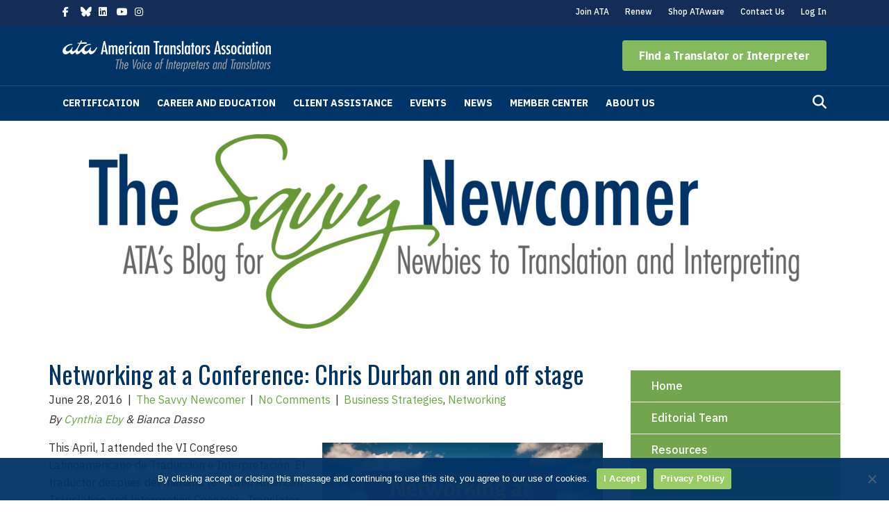

--- FILE ---
content_type: text/html; charset=UTF-8
request_url: https://www.atanet.org/networking/networking-at-conference-chris-durban/
body_size: 28606
content:
<!DOCTYPE html>
<html lang="en-US">
<head>
<meta charset="UTF-8" />
<meta name='viewport' content='width=device-width, initial-scale=1.0' />
<meta http-equiv='X-UA-Compatible' content='IE=edge' />
<link rel="profile" href="https://gmpg.org/xfn/11" />
<meta name='robots' content='index, follow, max-image-preview:large, max-snippet:-1, max-video-preview:-1' />
	<style>img:is([sizes="auto" i], [sizes^="auto," i]) { contain-intrinsic-size: 3000px 1500px }</style>
	
	<!-- This site is optimized with the Yoast SEO plugin v26.6 - https://yoast.com/wordpress/plugins/seo/ -->
	<title>Networking at a Conference: Chris Durban on and off stage - American Translators Association (ATA)</title>
	<link rel="canonical" href="https://www.atanet.org/networking/networking-at-conference-chris-durban/" />
	<meta property="og:locale" content="en_US" />
	<meta property="og:type" content="article" />
	<meta property="og:title" content="Networking at a Conference: Chris Durban on and off stage - American Translators Association (ATA)" />
	<meta property="og:description" content="By Cynthia Eby &amp; Bianca Dasso This April, I attended the VI Congreso Latinoamericano de Traducción e Interpretación: El traductor después del mañana (6th Latin American Translation and Interpreting Congress:&hellip;" />
	<meta property="og:url" content="https://www.atanet.org/networking/networking-at-conference-chris-durban/" />
	<meta property="og:site_name" content="American Translators Association (ATA)" />
	<meta property="article:publisher" content="https://www.facebook.com/AmericanTranslatorsAssociation" />
	<meta property="article:published_time" content="2016-06-28T15:30:36+00:00" />
	<meta property="article:modified_time" content="2022-06-03T20:54:16+00:00" />
	<meta property="og:image" content="https://www.atanet.org/wp-content/uploads/2016/06/networking-at-a-conference-chris-durban-on-and-off-stage.png" />
	<meta name="author" content="The Savvy Newcomer" />
	<meta name="twitter:card" content="summary_large_image" />
	<meta name="twitter:creator" content="@atanet" />
	<meta name="twitter:site" content="@atanet" />
	<meta name="twitter:label1" content="Written by" />
	<meta name="twitter:data1" content="The Savvy Newcomer" />
	<meta name="twitter:label2" content="Est. reading time" />
	<meta name="twitter:data2" content="7 minutes" />
	<script type="application/ld+json" class="yoast-schema-graph">{"@context":"https://schema.org","@graph":[{"@type":"Article","@id":"https://www.atanet.org/networking/networking-at-conference-chris-durban/#article","isPartOf":{"@id":"https://www.atanet.org/networking/networking-at-conference-chris-durban/"},"author":{"name":"The Savvy Newcomer","@id":"https://www.atanet.org/#/schema/person/36831cf7e709c785d1d4a36ba7da1157"},"headline":"Networking at a Conference: Chris Durban on and off stage","datePublished":"2016-06-28T15:30:36+00:00","dateModified":"2022-06-03T20:54:16+00:00","mainEntityOfPage":{"@id":"https://www.atanet.org/networking/networking-at-conference-chris-durban/"},"wordCount":1414,"commentCount":0,"publisher":{"@id":"https://www.atanet.org/#organization"},"image":{"@id":"https://www.atanet.org/networking/networking-at-conference-chris-durban/#primaryimage"},"thumbnailUrl":"https://www.atanet.org/wp-content/uploads/2016/06/networking-at-a-conference-chris-durban-on-and-off-stage.png","articleSection":["Business Strategies","Networking"],"inLanguage":"en-US","potentialAction":[{"@type":"CommentAction","name":"Comment","target":["https://www.atanet.org/networking/networking-at-conference-chris-durban/#respond"]}]},{"@type":"WebPage","@id":"https://www.atanet.org/networking/networking-at-conference-chris-durban/","url":"https://www.atanet.org/networking/networking-at-conference-chris-durban/","name":"Networking at a Conference: Chris Durban on and off stage - American Translators Association (ATA)","isPartOf":{"@id":"https://www.atanet.org/#website"},"primaryImageOfPage":{"@id":"https://www.atanet.org/networking/networking-at-conference-chris-durban/#primaryimage"},"image":{"@id":"https://www.atanet.org/networking/networking-at-conference-chris-durban/#primaryimage"},"thumbnailUrl":"https://www.atanet.org/wp-content/uploads/2016/06/networking-at-a-conference-chris-durban-on-and-off-stage.png","datePublished":"2016-06-28T15:30:36+00:00","dateModified":"2022-06-03T20:54:16+00:00","breadcrumb":{"@id":"https://www.atanet.org/networking/networking-at-conference-chris-durban/#breadcrumb"},"inLanguage":"en-US","potentialAction":[{"@type":"ReadAction","target":["https://www.atanet.org/networking/networking-at-conference-chris-durban/"]}]},{"@type":"ImageObject","inLanguage":"en-US","@id":"https://www.atanet.org/networking/networking-at-conference-chris-durban/#primaryimage","url":"https://www.atanet.org/wp-content/uploads/2016/06/networking-at-a-conference-chris-durban-on-and-off-stage.png","contentUrl":"https://www.atanet.org/wp-content/uploads/2016/06/networking-at-a-conference-chris-durban-on-and-off-stage.png"},{"@type":"BreadcrumbList","@id":"https://www.atanet.org/networking/networking-at-conference-chris-durban/#breadcrumb","itemListElement":[{"@type":"ListItem","position":1,"name":"Home","item":"https://www.atanet.org/"},{"@type":"ListItem","position":2,"name":"Networking at a Conference: Chris Durban on and off stage"}]},{"@type":"WebSite","@id":"https://www.atanet.org/#website","url":"https://www.atanet.org/","name":"American Translators Association (ATA)","description":"The Voice of Interpreters and Translators","publisher":{"@id":"https://www.atanet.org/#organization"},"potentialAction":[{"@type":"SearchAction","target":{"@type":"EntryPoint","urlTemplate":"https://www.atanet.org/?s={search_term_string}"},"query-input":{"@type":"PropertyValueSpecification","valueRequired":true,"valueName":"search_term_string"}}],"inLanguage":"en-US"},{"@type":"Organization","@id":"https://www.atanet.org/#organization","name":"American Translators Association (ATA)","url":"https://www.atanet.org/","logo":{"@type":"ImageObject","inLanguage":"en-US","@id":"https://www.atanet.org/#/schema/logo/image/","url":"","contentUrl":"","caption":"American Translators Association (ATA)"},"image":{"@id":"https://www.atanet.org/#/schema/logo/image/"},"sameAs":["https://www.facebook.com/AmericanTranslatorsAssociation","https://x.com/atanet","https://www.instagram.com/americantranslatorsassn","https://www.linkedin.com/company/american-translators-association","https://www.youtube.com/c/AmericanTranslatorsAssociationATA"]},{"@type":"Person","@id":"https://www.atanet.org/#/schema/person/36831cf7e709c785d1d4a36ba7da1157","name":"The Savvy Newcomer","image":{"@type":"ImageObject","inLanguage":"en-US","@id":"https://www.atanet.org/#/schema/person/image/","url":"https://secure.gravatar.com/avatar/30c7806cefd51235701e8cc97eeac74a7d34e29f051697af767aa6dd1fc4538c?s=96&d=mm&r=g","contentUrl":"https://secure.gravatar.com/avatar/30c7806cefd51235701e8cc97eeac74a7d34e29f051697af767aa6dd1fc4538c?s=96&d=mm&r=g","caption":"The Savvy Newcomer"},"url":"https://www.atanet.org/author/atasavvynewcomer/"}]}</script>
	<!-- / Yoast SEO plugin. -->


<link rel='dns-prefetch' href='//static.addtoany.com' />
<link rel='dns-prefetch' href='//use.fontawesome.com' />
<link rel='dns-prefetch' href='//fonts.googleapis.com' />
<link href='https://fonts.gstatic.com' crossorigin rel='preconnect' />
<link rel="alternate" type="application/rss+xml" title="American Translators Association (ATA) &raquo; Feed" href="https://www.atanet.org/feed/" />
<link rel="alternate" type="application/rss+xml" title="American Translators Association (ATA) &raquo; Comments Feed" href="https://www.atanet.org/comments/feed/" />
<link rel="alternate" type="text/calendar" title="American Translators Association (ATA) &raquo; iCal Feed" href="https://www.atanet.org/events/?ical=1" />
<link rel="alternate" type="application/rss+xml" title="American Translators Association (ATA) &raquo; Networking at a Conference: Chris Durban on and off stage Comments Feed" href="https://www.atanet.org/networking/networking-at-conference-chris-durban/feed/" />
<link rel='stylesheet' id='tribe-events-pro-mini-calendar-block-styles-css' href='https://www.atanet.org/wp-content/plugins/events-calendar-pro/build/css/tribe-events-pro-mini-calendar-block.css?ver=7.7.11' media='all' />
<link rel='stylesheet' id='wp-block-library-css' href='https://www.atanet.org/wp-includes/css/dist/block-library/style.min.css?ver=6.8.3' media='all' />
<style id='wp-block-library-theme-inline-css'>
.wp-block-audio :where(figcaption){color:#555;font-size:13px;text-align:center}.is-dark-theme .wp-block-audio :where(figcaption){color:#ffffffa6}.wp-block-audio{margin:0 0 1em}.wp-block-code{border:1px solid #ccc;border-radius:4px;font-family:Menlo,Consolas,monaco,monospace;padding:.8em 1em}.wp-block-embed :where(figcaption){color:#555;font-size:13px;text-align:center}.is-dark-theme .wp-block-embed :where(figcaption){color:#ffffffa6}.wp-block-embed{margin:0 0 1em}.blocks-gallery-caption{color:#555;font-size:13px;text-align:center}.is-dark-theme .blocks-gallery-caption{color:#ffffffa6}:root :where(.wp-block-image figcaption){color:#555;font-size:13px;text-align:center}.is-dark-theme :root :where(.wp-block-image figcaption){color:#ffffffa6}.wp-block-image{margin:0 0 1em}.wp-block-pullquote{border-bottom:4px solid;border-top:4px solid;color:currentColor;margin-bottom:1.75em}.wp-block-pullquote cite,.wp-block-pullquote footer,.wp-block-pullquote__citation{color:currentColor;font-size:.8125em;font-style:normal;text-transform:uppercase}.wp-block-quote{border-left:.25em solid;margin:0 0 1.75em;padding-left:1em}.wp-block-quote cite,.wp-block-quote footer{color:currentColor;font-size:.8125em;font-style:normal;position:relative}.wp-block-quote:where(.has-text-align-right){border-left:none;border-right:.25em solid;padding-left:0;padding-right:1em}.wp-block-quote:where(.has-text-align-center){border:none;padding-left:0}.wp-block-quote.is-large,.wp-block-quote.is-style-large,.wp-block-quote:where(.is-style-plain){border:none}.wp-block-search .wp-block-search__label{font-weight:700}.wp-block-search__button{border:1px solid #ccc;padding:.375em .625em}:where(.wp-block-group.has-background){padding:1.25em 2.375em}.wp-block-separator.has-css-opacity{opacity:.4}.wp-block-separator{border:none;border-bottom:2px solid;margin-left:auto;margin-right:auto}.wp-block-separator.has-alpha-channel-opacity{opacity:1}.wp-block-separator:not(.is-style-wide):not(.is-style-dots){width:100px}.wp-block-separator.has-background:not(.is-style-dots){border-bottom:none;height:1px}.wp-block-separator.has-background:not(.is-style-wide):not(.is-style-dots){height:2px}.wp-block-table{margin:0 0 1em}.wp-block-table td,.wp-block-table th{word-break:normal}.wp-block-table :where(figcaption){color:#555;font-size:13px;text-align:center}.is-dark-theme .wp-block-table :where(figcaption){color:#ffffffa6}.wp-block-video :where(figcaption){color:#555;font-size:13px;text-align:center}.is-dark-theme .wp-block-video :where(figcaption){color:#ffffffa6}.wp-block-video{margin:0 0 1em}:root :where(.wp-block-template-part.has-background){margin-bottom:0;margin-top:0;padding:1.25em 2.375em}
</style>
<style id='classic-theme-styles-inline-css'>
/*! This file is auto-generated */
.wp-block-button__link{color:#fff;background-color:#32373c;border-radius:9999px;box-shadow:none;text-decoration:none;padding:calc(.667em + 2px) calc(1.333em + 2px);font-size:1.125em}.wp-block-file__button{background:#32373c;color:#fff;text-decoration:none}
</style>
<style id='yoko-core-add-to-calendar-style-inline-css'>
.wp-block-yoko-core-add-to-calendar{display:flex}.wp-block-yoko-core-add-to-calendar .nice-select2{width:100%}

</style>
<link rel='stylesheet' id='nice-select2-css' href='https://www.atanet.org/wp-content/plugins/yoko-core/node_modules/nice-select2/dist/css/nice-select2.css?ver=1.14.2' media='all' />
<style id='yoko-core-local-time-style-inline-css'>
.wp-block-yoko-core-local-time time.show-browser-time{font-family:inherit}.wp-block-yoko-core-local-time time[style*="display: none"]{display:none!important}

</style>
<link rel='stylesheet' id='mediaelement-css' href='https://www.atanet.org/wp-includes/js/mediaelement/mediaelementplayer-legacy.min.css?ver=4.2.17' media='all' />
<link rel='stylesheet' id='wp-mediaelement-css' href='https://www.atanet.org/wp-includes/js/mediaelement/wp-mediaelement.min.css?ver=6.8.3' media='all' />
<link rel='stylesheet' id='view_editor_gutenberg_frontend_assets-css' href='https://www.atanet.org/wp-content/plugins/wp-views/public/css/views-frontend.css?ver=3.6.21' media='all' />
<style id='view_editor_gutenberg_frontend_assets-inline-css'>
.wpv-sort-list-dropdown.wpv-sort-list-dropdown-style-default > span.wpv-sort-list,.wpv-sort-list-dropdown.wpv-sort-list-dropdown-style-default .wpv-sort-list-item {border-color: #cdcdcd;}.wpv-sort-list-dropdown.wpv-sort-list-dropdown-style-default .wpv-sort-list-item a {color: #444;background-color: #fff;}.wpv-sort-list-dropdown.wpv-sort-list-dropdown-style-default a:hover,.wpv-sort-list-dropdown.wpv-sort-list-dropdown-style-default a:focus {color: #000;background-color: #eee;}.wpv-sort-list-dropdown.wpv-sort-list-dropdown-style-default .wpv-sort-list-item.wpv-sort-list-current a {color: #000;background-color: #eee;}
.wpv-sort-list-dropdown.wpv-sort-list-dropdown-style-default > span.wpv-sort-list,.wpv-sort-list-dropdown.wpv-sort-list-dropdown-style-default .wpv-sort-list-item {border-color: #cdcdcd;}.wpv-sort-list-dropdown.wpv-sort-list-dropdown-style-default .wpv-sort-list-item a {color: #444;background-color: #fff;}.wpv-sort-list-dropdown.wpv-sort-list-dropdown-style-default a:hover,.wpv-sort-list-dropdown.wpv-sort-list-dropdown-style-default a:focus {color: #000;background-color: #eee;}.wpv-sort-list-dropdown.wpv-sort-list-dropdown-style-default .wpv-sort-list-item.wpv-sort-list-current a {color: #000;background-color: #eee;}.wpv-sort-list-dropdown.wpv-sort-list-dropdown-style-grey > span.wpv-sort-list,.wpv-sort-list-dropdown.wpv-sort-list-dropdown-style-grey .wpv-sort-list-item {border-color: #cdcdcd;}.wpv-sort-list-dropdown.wpv-sort-list-dropdown-style-grey .wpv-sort-list-item a {color: #444;background-color: #eeeeee;}.wpv-sort-list-dropdown.wpv-sort-list-dropdown-style-grey a:hover,.wpv-sort-list-dropdown.wpv-sort-list-dropdown-style-grey a:focus {color: #000;background-color: #e5e5e5;}.wpv-sort-list-dropdown.wpv-sort-list-dropdown-style-grey .wpv-sort-list-item.wpv-sort-list-current a {color: #000;background-color: #e5e5e5;}
.wpv-sort-list-dropdown.wpv-sort-list-dropdown-style-default > span.wpv-sort-list,.wpv-sort-list-dropdown.wpv-sort-list-dropdown-style-default .wpv-sort-list-item {border-color: #cdcdcd;}.wpv-sort-list-dropdown.wpv-sort-list-dropdown-style-default .wpv-sort-list-item a {color: #444;background-color: #fff;}.wpv-sort-list-dropdown.wpv-sort-list-dropdown-style-default a:hover,.wpv-sort-list-dropdown.wpv-sort-list-dropdown-style-default a:focus {color: #000;background-color: #eee;}.wpv-sort-list-dropdown.wpv-sort-list-dropdown-style-default .wpv-sort-list-item.wpv-sort-list-current a {color: #000;background-color: #eee;}.wpv-sort-list-dropdown.wpv-sort-list-dropdown-style-grey > span.wpv-sort-list,.wpv-sort-list-dropdown.wpv-sort-list-dropdown-style-grey .wpv-sort-list-item {border-color: #cdcdcd;}.wpv-sort-list-dropdown.wpv-sort-list-dropdown-style-grey .wpv-sort-list-item a {color: #444;background-color: #eeeeee;}.wpv-sort-list-dropdown.wpv-sort-list-dropdown-style-grey a:hover,.wpv-sort-list-dropdown.wpv-sort-list-dropdown-style-grey a:focus {color: #000;background-color: #e5e5e5;}.wpv-sort-list-dropdown.wpv-sort-list-dropdown-style-grey .wpv-sort-list-item.wpv-sort-list-current a {color: #000;background-color: #e5e5e5;}.wpv-sort-list-dropdown.wpv-sort-list-dropdown-style-blue > span.wpv-sort-list,.wpv-sort-list-dropdown.wpv-sort-list-dropdown-style-blue .wpv-sort-list-item {border-color: #0099cc;}.wpv-sort-list-dropdown.wpv-sort-list-dropdown-style-blue .wpv-sort-list-item a {color: #444;background-color: #cbddeb;}.wpv-sort-list-dropdown.wpv-sort-list-dropdown-style-blue a:hover,.wpv-sort-list-dropdown.wpv-sort-list-dropdown-style-blue a:focus {color: #000;background-color: #95bedd;}.wpv-sort-list-dropdown.wpv-sort-list-dropdown-style-blue .wpv-sort-list-item.wpv-sort-list-current a {color: #000;background-color: #95bedd;}
</style>
<style id='font-awesome-svg-styles-default-inline-css'>
.svg-inline--fa {
  display: inline-block;
  height: 1em;
  overflow: visible;
  vertical-align: -.125em;
}
</style>
<link rel='stylesheet' id='font-awesome-svg-styles-css' href='https://www.atanet.org/wp-content/uploads/font-awesome/v6.5.2/css/svg-with-js.css' media='all' />
<style id='font-awesome-svg-styles-inline-css'>
   .wp-block-font-awesome-icon svg::before,
   .wp-rich-text-font-awesome-icon svg::before {content: unset;}
</style>
<style id='global-styles-inline-css'>
:root{--wp--preset--aspect-ratio--square: 1;--wp--preset--aspect-ratio--4-3: 4/3;--wp--preset--aspect-ratio--3-4: 3/4;--wp--preset--aspect-ratio--3-2: 3/2;--wp--preset--aspect-ratio--2-3: 2/3;--wp--preset--aspect-ratio--16-9: 16/9;--wp--preset--aspect-ratio--9-16: 9/16;--wp--preset--color--black: #000000;--wp--preset--color--cyan-bluish-gray: #abb8c3;--wp--preset--color--white: #ffffff;--wp--preset--color--pale-pink: #f78da7;--wp--preset--color--vivid-red: #cf2e2e;--wp--preset--color--luminous-vivid-orange: #ff6900;--wp--preset--color--luminous-vivid-amber: #fcb900;--wp--preset--color--light-green-cyan: #7bdcb5;--wp--preset--color--vivid-green-cyan: #00d084;--wp--preset--color--pale-cyan-blue: #8ed1fc;--wp--preset--color--vivid-cyan-blue: #0693e3;--wp--preset--color--vivid-purple: #9b51e0;--wp--preset--color--fl-heading-text: #003366;--wp--preset--color--fl-body-bg: #ffffff;--wp--preset--color--fl-body-text: #333333;--wp--preset--color--fl-accent: #6da545;--wp--preset--color--fl-accent-hover: #639144;--wp--preset--color--fl-topbar-bg: #122d57;--wp--preset--color--fl-topbar-text: #ffffff;--wp--preset--color--fl-topbar-link: #ffffff;--wp--preset--color--fl-topbar-hover: #82ba5d;--wp--preset--color--fl-header-bg: #003366;--wp--preset--color--fl-header-text: #ffffff;--wp--preset--color--fl-header-link: #ffffff;--wp--preset--color--fl-header-hover: #82ba5d;--wp--preset--color--fl-nav-bg: #003366;--wp--preset--color--fl-nav-link: #ffffff;--wp--preset--color--fl-nav-hover: #82ba5d;--wp--preset--color--fl-content-bg: #ffffff;--wp--preset--color--fl-footer-widgets-bg: #ffffff;--wp--preset--color--fl-footer-widgets-text: #000000;--wp--preset--color--fl-footer-widgets-link: #428bca;--wp--preset--color--fl-footer-widgets-hover: #428bca;--wp--preset--color--fl-footer-bg: #001433;--wp--preset--color--fl-footer-text: #ffffff;--wp--preset--color--fl-footer-link: #ffffff;--wp--preset--color--fl-footer-hover: #f4c300;--wp--preset--gradient--vivid-cyan-blue-to-vivid-purple: linear-gradient(135deg,rgba(6,147,227,1) 0%,rgb(155,81,224) 100%);--wp--preset--gradient--light-green-cyan-to-vivid-green-cyan: linear-gradient(135deg,rgb(122,220,180) 0%,rgb(0,208,130) 100%);--wp--preset--gradient--luminous-vivid-amber-to-luminous-vivid-orange: linear-gradient(135deg,rgba(252,185,0,1) 0%,rgba(255,105,0,1) 100%);--wp--preset--gradient--luminous-vivid-orange-to-vivid-red: linear-gradient(135deg,rgba(255,105,0,1) 0%,rgb(207,46,46) 100%);--wp--preset--gradient--very-light-gray-to-cyan-bluish-gray: linear-gradient(135deg,rgb(238,238,238) 0%,rgb(169,184,195) 100%);--wp--preset--gradient--cool-to-warm-spectrum: linear-gradient(135deg,rgb(74,234,220) 0%,rgb(151,120,209) 20%,rgb(207,42,186) 40%,rgb(238,44,130) 60%,rgb(251,105,98) 80%,rgb(254,248,76) 100%);--wp--preset--gradient--blush-light-purple: linear-gradient(135deg,rgb(255,206,236) 0%,rgb(152,150,240) 100%);--wp--preset--gradient--blush-bordeaux: linear-gradient(135deg,rgb(254,205,165) 0%,rgb(254,45,45) 50%,rgb(107,0,62) 100%);--wp--preset--gradient--luminous-dusk: linear-gradient(135deg,rgb(255,203,112) 0%,rgb(199,81,192) 50%,rgb(65,88,208) 100%);--wp--preset--gradient--pale-ocean: linear-gradient(135deg,rgb(255,245,203) 0%,rgb(182,227,212) 50%,rgb(51,167,181) 100%);--wp--preset--gradient--electric-grass: linear-gradient(135deg,rgb(202,248,128) 0%,rgb(113,206,126) 100%);--wp--preset--gradient--midnight: linear-gradient(135deg,rgb(2,3,129) 0%,rgb(40,116,252) 100%);--wp--preset--font-size--small: 13px;--wp--preset--font-size--medium: 20px;--wp--preset--font-size--large: 36px;--wp--preset--font-size--x-large: 42px;--wp--preset--spacing--20: 0.44rem;--wp--preset--spacing--30: 0.67rem;--wp--preset--spacing--40: 1rem;--wp--preset--spacing--50: 1.5rem;--wp--preset--spacing--60: 2.25rem;--wp--preset--spacing--70: 3.38rem;--wp--preset--spacing--80: 5.06rem;--wp--preset--shadow--natural: 6px 6px 9px rgba(0, 0, 0, 0.2);--wp--preset--shadow--deep: 12px 12px 50px rgba(0, 0, 0, 0.4);--wp--preset--shadow--sharp: 6px 6px 0px rgba(0, 0, 0, 0.2);--wp--preset--shadow--outlined: 6px 6px 0px -3px rgba(255, 255, 255, 1), 6px 6px rgba(0, 0, 0, 1);--wp--preset--shadow--crisp: 6px 6px 0px rgba(0, 0, 0, 1);}:where(.is-layout-flex){gap: 0.5em;}:where(.is-layout-grid){gap: 0.5em;}body .is-layout-flex{display: flex;}.is-layout-flex{flex-wrap: wrap;align-items: center;}.is-layout-flex > :is(*, div){margin: 0;}body .is-layout-grid{display: grid;}.is-layout-grid > :is(*, div){margin: 0;}:where(.wp-block-columns.is-layout-flex){gap: 2em;}:where(.wp-block-columns.is-layout-grid){gap: 2em;}:where(.wp-block-post-template.is-layout-flex){gap: 1.25em;}:where(.wp-block-post-template.is-layout-grid){gap: 1.25em;}.has-black-color{color: var(--wp--preset--color--black) !important;}.has-cyan-bluish-gray-color{color: var(--wp--preset--color--cyan-bluish-gray) !important;}.has-white-color{color: var(--wp--preset--color--white) !important;}.has-pale-pink-color{color: var(--wp--preset--color--pale-pink) !important;}.has-vivid-red-color{color: var(--wp--preset--color--vivid-red) !important;}.has-luminous-vivid-orange-color{color: var(--wp--preset--color--luminous-vivid-orange) !important;}.has-luminous-vivid-amber-color{color: var(--wp--preset--color--luminous-vivid-amber) !important;}.has-light-green-cyan-color{color: var(--wp--preset--color--light-green-cyan) !important;}.has-vivid-green-cyan-color{color: var(--wp--preset--color--vivid-green-cyan) !important;}.has-pale-cyan-blue-color{color: var(--wp--preset--color--pale-cyan-blue) !important;}.has-vivid-cyan-blue-color{color: var(--wp--preset--color--vivid-cyan-blue) !important;}.has-vivid-purple-color{color: var(--wp--preset--color--vivid-purple) !important;}.has-black-background-color{background-color: var(--wp--preset--color--black) !important;}.has-cyan-bluish-gray-background-color{background-color: var(--wp--preset--color--cyan-bluish-gray) !important;}.has-white-background-color{background-color: var(--wp--preset--color--white) !important;}.has-pale-pink-background-color{background-color: var(--wp--preset--color--pale-pink) !important;}.has-vivid-red-background-color{background-color: var(--wp--preset--color--vivid-red) !important;}.has-luminous-vivid-orange-background-color{background-color: var(--wp--preset--color--luminous-vivid-orange) !important;}.has-luminous-vivid-amber-background-color{background-color: var(--wp--preset--color--luminous-vivid-amber) !important;}.has-light-green-cyan-background-color{background-color: var(--wp--preset--color--light-green-cyan) !important;}.has-vivid-green-cyan-background-color{background-color: var(--wp--preset--color--vivid-green-cyan) !important;}.has-pale-cyan-blue-background-color{background-color: var(--wp--preset--color--pale-cyan-blue) !important;}.has-vivid-cyan-blue-background-color{background-color: var(--wp--preset--color--vivid-cyan-blue) !important;}.has-vivid-purple-background-color{background-color: var(--wp--preset--color--vivid-purple) !important;}.has-black-border-color{border-color: var(--wp--preset--color--black) !important;}.has-cyan-bluish-gray-border-color{border-color: var(--wp--preset--color--cyan-bluish-gray) !important;}.has-white-border-color{border-color: var(--wp--preset--color--white) !important;}.has-pale-pink-border-color{border-color: var(--wp--preset--color--pale-pink) !important;}.has-vivid-red-border-color{border-color: var(--wp--preset--color--vivid-red) !important;}.has-luminous-vivid-orange-border-color{border-color: var(--wp--preset--color--luminous-vivid-orange) !important;}.has-luminous-vivid-amber-border-color{border-color: var(--wp--preset--color--luminous-vivid-amber) !important;}.has-light-green-cyan-border-color{border-color: var(--wp--preset--color--light-green-cyan) !important;}.has-vivid-green-cyan-border-color{border-color: var(--wp--preset--color--vivid-green-cyan) !important;}.has-pale-cyan-blue-border-color{border-color: var(--wp--preset--color--pale-cyan-blue) !important;}.has-vivid-cyan-blue-border-color{border-color: var(--wp--preset--color--vivid-cyan-blue) !important;}.has-vivid-purple-border-color{border-color: var(--wp--preset--color--vivid-purple) !important;}.has-vivid-cyan-blue-to-vivid-purple-gradient-background{background: var(--wp--preset--gradient--vivid-cyan-blue-to-vivid-purple) !important;}.has-light-green-cyan-to-vivid-green-cyan-gradient-background{background: var(--wp--preset--gradient--light-green-cyan-to-vivid-green-cyan) !important;}.has-luminous-vivid-amber-to-luminous-vivid-orange-gradient-background{background: var(--wp--preset--gradient--luminous-vivid-amber-to-luminous-vivid-orange) !important;}.has-luminous-vivid-orange-to-vivid-red-gradient-background{background: var(--wp--preset--gradient--luminous-vivid-orange-to-vivid-red) !important;}.has-very-light-gray-to-cyan-bluish-gray-gradient-background{background: var(--wp--preset--gradient--very-light-gray-to-cyan-bluish-gray) !important;}.has-cool-to-warm-spectrum-gradient-background{background: var(--wp--preset--gradient--cool-to-warm-spectrum) !important;}.has-blush-light-purple-gradient-background{background: var(--wp--preset--gradient--blush-light-purple) !important;}.has-blush-bordeaux-gradient-background{background: var(--wp--preset--gradient--blush-bordeaux) !important;}.has-luminous-dusk-gradient-background{background: var(--wp--preset--gradient--luminous-dusk) !important;}.has-pale-ocean-gradient-background{background: var(--wp--preset--gradient--pale-ocean) !important;}.has-electric-grass-gradient-background{background: var(--wp--preset--gradient--electric-grass) !important;}.has-midnight-gradient-background{background: var(--wp--preset--gradient--midnight) !important;}.has-small-font-size{font-size: var(--wp--preset--font-size--small) !important;}.has-medium-font-size{font-size: var(--wp--preset--font-size--medium) !important;}.has-large-font-size{font-size: var(--wp--preset--font-size--large) !important;}.has-x-large-font-size{font-size: var(--wp--preset--font-size--x-large) !important;}
:where(.wp-block-post-template.is-layout-flex){gap: 1.25em;}:where(.wp-block-post-template.is-layout-grid){gap: 1.25em;}
:where(.wp-block-columns.is-layout-flex){gap: 2em;}:where(.wp-block-columns.is-layout-grid){gap: 2em;}
:root :where(.wp-block-pullquote){font-size: 1.5em;line-height: 1.6;}
</style>
<link rel='stylesheet' id='cookie-notice-front-css' href='https://www.atanet.org/wp-content/plugins/cookie-notice/css/front.min.css?ver=2.5.11' media='all' />
<link rel='stylesheet' id='fl-builder-layout-bundle-f435f1f13b6377dfdaeacc313d404d4b-css' href='https://www.atanet.org/wp-content/uploads/bb-plugin/cache/f435f1f13b6377dfdaeacc313d404d4b-layout-bundle.css?ver=2.9.4.1-1.5.2.1' media='all' />
<link rel='stylesheet' id='yoko-sso-frontend-css' href='https://www.atanet.org/wp-content/plugins/yoko-core/yoko-sso-cp/assets/css/frontend.css?ver=1.0.1' media='all' />
<link rel='stylesheet' id='font-awesome-official-css' href='https://use.fontawesome.com/releases/v6.5.2/css/all.css' media='all' integrity="sha384-PPIZEGYM1v8zp5Py7UjFb79S58UeqCL9pYVnVPURKEqvioPROaVAJKKLzvH2rDnI" crossorigin="anonymous" />
<link rel='stylesheet' id='dflip-icons-style-css' href='https://www.atanet.org/wp-content/plugins/dflip/assets/css/themify-icons.min.css?ver=1.6.6' media='all' />
<link rel='stylesheet' id='dflip-style-css' href='https://www.atanet.org/wp-content/plugins/dflip/assets/css/dflip.min.css?ver=1.6.6' media='all' />
<link rel='stylesheet' id='tablepress-default-css' href='https://www.atanet.org/wp-content/plugins/tablepress/css/build/default.css?ver=3.2.5' media='all' />
<link rel='stylesheet' id='addtoany-css' href='https://www.atanet.org/wp-content/plugins/add-to-any/addtoany.min.css?ver=1.16' media='all' />
<link rel='stylesheet' id='jquery-magnificpopup-css' href='https://www.atanet.org/wp-content/plugins/bb-plugin/css/jquery.magnificpopup.min.css?ver=2.9.4.1' media='all' />
<link rel='stylesheet' id='base-css' href='https://www.atanet.org/wp-content/themes/bb-theme/css/base.min.css?ver=1.7.19.1' media='all' />
<link rel='stylesheet' id='fl-automator-skin-css' href='https://www.atanet.org/wp-content/uploads/bb-theme/skin-69412f046e5e5.css?ver=1.7.19.1' media='all' />
<link rel='stylesheet' id='fl-child-theme-css' href='https://www.atanet.org/wp-content/themes/bb-theme-child/style.css?ver=1763587213' media='all' />
<link rel='stylesheet' id='font-awesome-official-v4shim-css' href='https://use.fontawesome.com/releases/v6.5.2/css/v4-shims.css' media='all' integrity="sha384-XyvK/kKwgVW+fuRkusfLgfhAMuaxLPSOY8W7wj8tUkf0Nr2WGHniPmpdu+cmPS5n" crossorigin="anonymous" />
<link rel='stylesheet' id='fl-builder-google-fonts-bc8dbccf7c1e3041185cb1d49fc7d9de-css' href='//fonts.googleapis.com/css?family=IBM+Plex+Sans%3A500%2C300%2C400%2C700%7COswald%3A400&#038;ver=6.8.3' media='all' />
<script src="https://www.atanet.org/wp-content/plugins/wp-views/vendor/toolset/common-es/public/toolset-common-es-frontend.js?ver=175000" id="toolset-common-es-frontend-js" defer></script>
<script id="addtoany-core-js-before" defer src="[data-uri]"></script>
<script defer src="https://static.addtoany.com/menu/page.js" id="addtoany-core-js"></script>
<script src="https://www.atanet.org/wp-includes/js/jquery/jquery.min.js?ver=3.7.1" id="jquery-core-js"></script>
<script src="https://www.atanet.org/wp-includes/js/jquery/jquery-migrate.min.js?ver=3.4.1" id="jquery-migrate-js" defer></script>
<script defer src="https://www.atanet.org/wp-content/plugins/add-to-any/addtoany.min.js?ver=1.1" id="addtoany-jquery-js"></script>
<script id="cookie-notice-front-js-before" defer src="[data-uri]"></script>
<script src="https://www.atanet.org/wp-content/plugins/cookie-notice/js/front.min.js?ver=2.5.11" id="cookie-notice-front-js" defer></script>
<link rel="https://api.w.org/" href="https://www.atanet.org/wp-json/" /><link rel="alternate" title="JSON" type="application/json" href="https://www.atanet.org/wp-json/wp/v2/posts/1014" /><link rel='shortlink' href='https://www.atanet.org/?p=1014' />
<link rel="alternate" title="oEmbed (JSON)" type="application/json+oembed" href="https://www.atanet.org/wp-json/oembed/1.0/embed?url=https%3A%2F%2Fwww.atanet.org%2Fnetworking%2Fnetworking-at-conference-chris-durban%2F" />
<link rel="alternate" title="oEmbed (XML)" type="text/xml+oembed" href="https://www.atanet.org/wp-json/oembed/1.0/embed?url=https%3A%2F%2Fwww.atanet.org%2Fnetworking%2Fnetworking-at-conference-chris-durban%2F&#038;format=xml" />

		<!-- GA Google Analytics @ https://m0n.co/ga -->
		<script async src="https://www.googletagmanager.com/gtag/js?id=UA-6726651-1"></script>
		<script defer src="[data-uri]"></script>

	<style id="y0x-cache-css">body:not(.fl-builder-edit) [class*="xsso-show-for-"]{display:none}body.xsso-logged-in.xsso-role-administrator .xsso-show-for-administrator,body.logged-in.xsso-role-administrator .xsso-show-for-administrator{display:block}body.xsso-logged-in.xsso-role-editor .xsso-show-for-editor,body.logged-in.xsso-role-editor .xsso-show-for-editor{display:block}body.xsso-logged-in.xsso-role-author .xsso-show-for-author,body.logged-in.xsso-role-author .xsso-show-for-author{display:block}body.xsso-logged-in.xsso-role-contributor .xsso-show-for-contributor,body.logged-in.xsso-role-contributor .xsso-show-for-contributor{display:block}body.xsso-logged-in.xsso-role-subscriber .xsso-show-for-subscriber,body.logged-in.xsso-role-subscriber .xsso-show-for-subscriber{display:block}body.xsso-logged-in.xsso-role-wpseo_manager .xsso-show-for-wpseo_manager,body.logged-in.xsso-role-wpseo_manager .xsso-show-for-wpseo_manager{display:block}body.xsso-logged-in.xsso-role-wpseo_editor .xsso-show-for-wpseo_editor,body.logged-in.xsso-role-wpseo_editor .xsso-show-for-wpseo_editor{display:block}body.xsso-logged-in.xsso-role-member .xsso-show-for-member,body.logged-in.xsso-role-member .xsso-show-for-member{display:block}body.xsso-logged-in.xsso-role-non-member .xsso-show-for-non-member,body.logged-in.xsso-role-non-member .xsso-show-for-non-member{display:block}body.xsso-logged-in.xsso-role-certification-expiring .xsso-show-for-certification-expiring,body.logged-in.xsso-role-certification-expiring .xsso-show-for-certification-expiring{display:block}body.xsso-logged-in.xsso-role-membership-expiring .xsso-show-for-membership-expiring,body.logged-in.xsso-role-membership-expiring .xsso-show-for-membership-expiring{display:block}body.logged-out .xsso-container > span:first-child{display:inline-block}body.logged-in .xsso-container .login-link{display:none}body.logged-in .xsso-container .logged-in-content{display:inline-block;opacity:1}body.logged-out .xsso-container .logged-in-content{display:none}body.logged-out .xsso-container .login-link{display:inline-block;opacity:1}</style><meta name="tec-api-version" content="v1"><meta name="tec-api-origin" content="https://www.atanet.org"><link rel="alternate" href="https://www.atanet.org/wp-json/tribe/events/v1/" /><script data-cfasync="false" defer src="[data-uri]"></script> <script defer src="[data-uri]"></script>
	<noscript>
		<link rel="stylesheet" href="https://www.atanet.org/wp-content/plugins/wp-views/vendor/toolset/blocks/public/css/style.css">
	</noscript><link rel="icon" href="https://www.atanet.org/wp-content/uploads/2020/05/cropped-ata-favicon-32x32.png" sizes="32x32" />
<link rel="icon" href="https://www.atanet.org/wp-content/uploads/2020/05/cropped-ata-favicon-192x192.png" sizes="192x192" />
<link rel="apple-touch-icon" href="https://www.atanet.org/wp-content/uploads/2020/05/cropped-ata-favicon-180x180.png" />
<meta name="msapplication-TileImage" content="https://www.atanet.org/wp-content/uploads/2020/05/cropped-ata-favicon-270x270.png" />
		<style id="wp-custom-css">
			/* correct issue of additional heading for #tribe-events headings */
#tribe-events, #tribe-events-pg-template, .tribe-events-pg-template {padding:0px;}

.fl-module-content ul {
	list-style: disc;
}

:root{
	--tec-color-link-accent: #6da545; }

#tribe-events-content h1 a, #tribe-events-content h2 a, #tribe-events-content h3 a, #tribe-events-content h4 a, #tribe-events-content h5 a, #tribe-events-content h6 a { color: #036;}

#tribe-events-content h1 a:hover, #tribe-events-content h2 a:hover, #tribe-events-content h3 a:hover, #tribe-events-content h4 a:hover, #tribe-events-content h5 a:hover, #tribe-events-content h6 a:hover { color: #83bb5d;}

#tribe-events-content .tribe-organizer-url a {
	color: #fff;
}

body.single-directory-entry .fl-page-content {
	top: 0;
}

#fl-accordion-m0fs8h7ucb5i-tab-0 a {
	color: white;
	font-weight: bold;
}

#fl-accordion-m0fs8h7ucb5i-tab-0 a + a {
	margin: 0;
	padding-left: 1rem;
}

#fl-accordion-m0fs8h7ucb5i-tab-0 a i {
	margin: 0;
	padding: 0;
}

#fl-accordion-m0fs8h7ucb5i-tab-0 a i {
	opacity: 1;
	font-weight bold;
}

#fl-accordion-m0fs8h7ucb5i-panel-0 {
	padding: 0 1rem;
}

#gform_wrapper_65 {
	 border: none;
	padding: 0
}

.directory-field .language-pair {
	background-color: transparent;
}

@media screen and (min-width: 768px) {
	header.fl-page-header + div {
		padding-top: 135px;
	}
}

@media screen and (max-width: 767px) {
	.fl-page-content {top: 27px;}
	.fl-page-nav-toggle-icon.fl-page-nav-toggle-visible-mobile {
		width: 100%;
		border-bottom: 1px solid rgba(255,255,255,0.3);
	}
	
	
	body.post-type-archive-directory-entry .sticky-find-pro {
		display: none !important;
	}
}

.menu-bar-shop {
    background-color: #f4f5f7;
    padding: 10px;
    text-align: center;
}

.fl-page-bar-row {
    display: flex;
    align-items: center;
}

.fl-page-bar-container {
    padding-bottom: 9px;
}

.directory-field.directory-certification-number {
    box-shadow: 0px 0px 24px 0px rgba(0, 0, 0, 0.1);
    padding: 20px;
}
.abouta{
	 font-size: 24px;
}

.country-limit label {
	display: inline;
}

/* GATED CONTENT */

.page.current-user-is-restricted.restricted-content .fl-post-content {
	  margin: 20px auto 40px;
    max-width: 1100px;
}

/* CERTIFIED PROFILE ?cview=true */
#certification-details .language-pair:not(.certified) {
    display: none;
}

/* TWITTER (X) ICON CHANGE */
.fa-twitter:before {
	content: "\e671" !important;
}
/****/
		</style>
		<noscript><style>.perfmatters-lazy[data-src]{display:none !important;}</style></noscript><style>.perfmatters-lazy-youtube{position:relative;width:100%;max-width:100%;height:0;padding-bottom:56.23%;overflow:hidden}.perfmatters-lazy-youtube img{position:absolute;top:0;right:0;bottom:0;left:0;display:block;width:100%;max-width:100%;height:auto;margin:auto;border:none;cursor:pointer;transition:.5s all;-webkit-transition:.5s all;-moz-transition:.5s all}.perfmatters-lazy-youtube img:hover{-webkit-filter:brightness(75%)}.perfmatters-lazy-youtube .play{position:absolute;top:50%;left:50%;right:auto;width:68px;height:48px;margin-left:-34px;margin-top:-24px;background:url(https://www.atanet.org/wp-content/plugins/perfmatters/img/youtube.svg) no-repeat;background-position:center;background-size:cover;pointer-events:none;filter:grayscale(1)}.perfmatters-lazy-youtube:hover .play{filter:grayscale(0)}.perfmatters-lazy-youtube iframe{position:absolute;top:0;left:0;width:100%;height:100%;z-index:99}</style><!-- Yoko Co Google Tag Manager -->
<script defer src="[data-uri]"></script>
<!-- End Google Tag Manager -->

<!-- ATA Google Tag Manager -->
<script defer src="[data-uri]"></script>
<!-- End Google Tag Manager -->

<!--Multiview Tag Script-->
<script src="https://assets.adobedtm.com/175f7caa2b90/52d842967f4a/launch-45969a6f78c5.min.js" async></script>
</head>
<body class="wp-singular post-template-default single single-post postid-1014 single-format-standard wp-theme-bb-theme wp-child-theme-bb-theme-child fl-builder-2-9-4-1 fl-themer-1-5-2-1 fl-theme-1-7-19-1 fl-no-js cookies-not-set logged-out tribe-no-js fl-theme-builder-footer fl-theme-builder-footer-footer fl-theme-builder-singular fl-theme-builder-singular-single-post-savvy fl-theme-builder-part fl-theme-builder-part-membership-notification use-lock-icons no-featured-image fl-framework-base fl-preset-default fl-full-width fl-has-sidebar fl-fixed-header fl-scroll-to-top fl-search-active fl-submenu-toggle fl-nav-collapse-menu category-business-strategies category-networking audience-newcomers news-type-the-savvy-newcomer" itemscope="itemscope" itemtype="https://schema.org/WebPage">
<!-- Yoko Co Google Tag Manager (noscript) -->
<noscript><iframe src="https://www.googletagmanager.com/ns.html?id=GTM-WB9XRT7"
height="0" width="0" style="display:none;visibility:hidden"></iframe></noscript>
<!-- End Google Tag Manager (noscript) -->

<!-- ATA Google Tag Manager (noscript) -->
<noscript><iframe src="https://www.googletagmanager.com/ns.html?id=GTM-TN9VSTL"
height="0" width="0" style="display:none;visibility:hidden"></iframe></noscript>
<!-- End Google Tag Manager (noscript) --><a aria-label="Skip to content" class="fl-screen-reader-text" href="#fl-main-content">Skip to content</a><div class="fl-page">
	<div class="fl-builder-content fl-builder-content-26307 fl-builder-global-templates-locked" data-post-id="26307" data-type="part"></div><div class="fl-page-bar">
	<div class="fl-page-bar-container container">
		<div class="fl-page-bar-row row">
			<div class="col-sm-6 col-md-6 text-left clearfix">	<div class="fl-social-icons">
	<a href="https://www.facebook.com/AmericanTranslatorsAssociation" target="_blank" rel="noopener noreferrer"><span class="sr-only">Facebook</span><i aria-hidden="true" class="fab fa-facebook-f mono"></i></a><a href="https://bsky.app/profile/atanet.org" target="_blank" rel="noopener noreferrer"><span class="sr-only">Twitter</span><i aria-hidden="true" class="fab fa-twitter mono"></i></a><a href="https://www.linkedin.com/company/american-translators-association" target="_blank" rel="noopener noreferrer"><span class="sr-only">Linkedin</span><i aria-hidden="true" class="fab fa-linkedin mono"></i></a><a href="https://www.youtube.com/c/AmericanTranslatorsAssociationATA" target="_blank" rel="noopener noreferrer"><span class="sr-only">Youtube</span><i aria-hidden="true" class="fab fa-youtube mono"></i></a><a href="https://www.instagram.com/americantranslatorsassn" target="_blank" rel="noopener noreferrer"><span class="sr-only">Instagram</span><i aria-hidden="true" class="fab fa-instagram mono"></i></a></div>
</div>			<div class="col-sm-6 col-md-6 text-right clearfix">		<nav class="top-bar-nav" aria-label="Top Bar Menu" itemscope="itemscope" itemtype="https://schema.org/SiteNavigationElement" role="navigation">
			<ul id="menu-top-bar-nav" class="fl-page-bar-nav nav navbar-nav menu"><li id="menu-item-53868" class="menu-item menu-item-type-custom menu-item-object-custom menu-item-53868 nav-item"><a href="https://communityhub.atanet.org/nc__login" class="nav-link">Join ATA</a></li>
<li id="menu-item-53869" class="menu-item menu-item-type-custom menu-item-object-custom menu-item-53869 nav-item"><a href="https://communityhub.atanet.org/nc__login" class="nav-link">Renew</a></li>
<li id="menu-item-54503" class="menu-item menu-item-type-post_type menu-item-object-page menu-item-54503 nav-item"><a href="https://www.atanet.org/member-center/shop-the-ata-store/" class="nav-link">Shop ATAware</a></li>
<li id="menu-item-401" class="menu-item menu-item-type-post_type menu-item-object-page menu-item-401 nav-item"><a href="https://www.atanet.org/about-us/contact/" class="nav-link">Contact Us</a></li>
<li id="menu-item-44876" class="menu-item menu-item-type-gs_sim menu-item-object-gs_sim menu-item-44876 nav-item"><span class="sso-account-links"><span class="xsso-container"><span class="login-link"><a href="https://www.atanet.org/xsso/login?ReturnURL=https%3A%2F%2Fwww.atanet.org%2Fnetworking%2Fnetworking-at-conference-chris-durban%2F&do_oauth_login=5c9ab11b71" class="intent-login" data-no-instant>Log In</a>
</span><span class="logged-in-content"> <span class="greeting">Welcome, <span class="sso-first_name"></span></span> <span class="account-link"><a href="https://communityhub.atanet.org/nc__joinrenew">My Account</a></span> </span></span></span></li>
</ul></nav></div>		</div>
	</div>
</div><!-- .fl-page-bar -->
<header class="fl-page-header fl-page-header-primary fl-page-nav-bottom fl-page-nav-toggle-icon fl-page-nav-toggle-visible-mobile" itemscope="itemscope" itemtype="https://schema.org/WPHeader" role="banner">
	<div class="fl-page-header-wrap">
		<div class="fl-page-header-container container">
			<div class="fl-page-header-row row">
				<div class="col-sm-6 col-md-6 fl-page-header-logo-col">
					<div class="fl-page-header-logo" itemscope="itemscope" itemtype="https://schema.org/Organization">
						<a href="https://www.atanet.org/" itemprop="url"><img class="fl-logo-img" loading="false" data-no-lazy="1"   itemscope itemtype="https://schema.org/ImageObject" src="https://www.atanet.org/wp-content/uploads/2019/11/ata_logo@1x.png" data-retina="https://www.atanet.org/wp-content/uploads/2019/11/ata_logo@2x.png" title="" width="300" data-width="300" height="45" data-height="45" alt="American Translators Association (ATA)" /><meta itemprop="name" content="American Translators Association (ATA)" /></a>
											</div>
				</div>
				<div class="col-sm-6 col-md-6 fl-page-nav-col">
					<div class="fl-page-header-content">
						<div class="fl-page-header-text"><div class="fl-button-wrap fl-button-width-auto fl-button-left"><a href="/directory/" target="_self" class="fl-button cta-button" role="button"><span class="fl-button-text">Find a Translator or Interpreter</span></a></div></div>					</div>
				</div>
			</div>
		</div>
	</div>
	<div class="fl-page-nav-wrap">
		<div class="fl-page-nav-container container">
			<nav class="fl-page-nav navbar navbar-default navbar-expand-md" aria-label="Header Menu" itemscope="itemscope" itemtype="https://schema.org/SiteNavigationElement" role="navigation">
				<button type="button" class="navbar-toggle navbar-toggler" data-toggle="collapse" data-target=".fl-page-nav-collapse">
					<span><i class="fas fa-bars" aria-hidden="true"></i><span class="sr-only">Menu</span></span>
				</button>
				<div class="fl-page-nav-collapse collapse navbar-collapse">
					<ul id="menu-mega-menu" class="nav navbar-nav menu fl-theme-menu"><li id="menu-item-5629" class="mega-menu menu-item menu-item-type-post_type menu-item-object-page menu-item-has-children menu-item-5629 nav-item"><a href="https://www.atanet.org/certification/" class="nav-link">Certification</a><div class="fl-submenu-icon-wrap"><span class="fl-submenu-toggle-icon"></span></div>
<ul class="sub-menu">
	<li id="menu-item-5631" class="hide-heading menu-item menu-item-type-custom menu-item-object-custom menu-item-has-children menu-item-5631 nav-item"><a href="#" class="nav-link">Certification</a><div class="fl-submenu-icon-wrap"><span class="fl-submenu-toggle-icon"></span></div>
	<ul class="sub-menu">
		<li id="menu-item-51920" class="menu-item menu-item-type-post_type menu-item-object-page menu-item-51920 nav-item"><a href="https://www.atanet.org/certification/guide-to-ata-certification/" class="nav-link">Why Hire an ATA-Certified Translator?</a></li>
		<li id="menu-item-5634" class="menu-item menu-item-type-post_type menu-item-object-page menu-item-5634 nav-item"><a href="https://www.atanet.org/client-assistance/what-is-a-certified-translation/" class="nav-link">What is a Certified Translation?</a></li>
		<li id="menu-item-5632" class="menu-item menu-item-type-post_type menu-item-object-page menu-item-5632 nav-item"><a href="https://www.atanet.org/certification/how-the-exam-is-graded/" class="nav-link">How the Exam is Graded</a></li>
		<li id="menu-item-5633" class="menu-item menu-item-type-post_type menu-item-object-page menu-item-5633 nav-item"><a href="https://www.atanet.org/certification/exam-review-and-appeal/" class="nav-link">Review and Appeal Process</a></li>
		<li id="menu-item-5635" class="menu-item menu-item-type-post_type menu-item-object-page menu-item-5635 nav-item"><a href="https://www.atanet.org/certification/questions/" class="nav-link">Looking for more information?</a></li>
	</ul>
</li>
	<li id="menu-item-5636" class="menu-item menu-item-type-custom menu-item-object-custom menu-item-has-children menu-item-5636 nav-item"><a href="#" class="nav-link">Taking the Exam</a><div class="fl-submenu-icon-wrap"><span class="fl-submenu-toggle-icon"></span></div>
	<ul class="sub-menu">
		<li id="menu-item-5638" class="menu-item menu-item-type-post_type menu-item-object-page menu-item-5638 nav-item"><a href="https://www.atanet.org/certification/about-the-ata-certification-exam/" class="nav-link">About the Exam</a></li>
		<li id="menu-item-5642" class="menu-item menu-item-type-post_type menu-item-object-page menu-item-5642 nav-item"><a href="https://www.atanet.org/certification/prepare-to-take-the-ata-certification-exam/" class="nav-link">How to Prepare</a></li>
		<li id="menu-item-5641" class="menu-item menu-item-type-post_type menu-item-object-page menu-item-5641 nav-item"><a href="https://www.atanet.org/certification/practice-test/" class="nav-link">Practice Test</a></li>
		<li id="menu-item-5637" class="menu-item menu-item-type-post_type menu-item-object-page menu-item-5637 nav-item"><a href="https://www.atanet.org/certification/exam-schedule-and-registration/" class="nav-link">Exam Schedule</a></li>
	</ul>
</li>
	<li id="menu-item-5639" class="menu-item menu-item-type-custom menu-item-object-custom menu-item-has-children menu-item-5639 nav-item"><a href="#" class="nav-link">Already Certified?</a><div class="fl-submenu-icon-wrap"><span class="fl-submenu-toggle-icon"></span></div>
	<ul class="sub-menu">
		<li id="menu-item-5643" class="menu-item menu-item-type-post_type menu-item-object-page menu-item-5643 nav-item"><a href="https://www.atanet.org/certification/benefits/" class="nav-link">Put Your Credentials To Work</a></li>
		<li id="menu-item-5645" class="menu-item menu-item-type-post_type menu-item-object-page menu-item-5645 nav-item"><a href="https://www.atanet.org/certification/continuing-education-requirement/" class="nav-link">Continuing Education Requirement</a></li>
	</ul>
</li>
	<li id="menu-item-5844" class="hide-heading menu-item menu-item-type-custom menu-item-object-custom menu-item-has-children menu-item-5844 nav-item"><a href="#" class="nav-link">Register Buttons</a><div class="fl-submenu-icon-wrap"><span class="fl-submenu-toggle-icon"></span></div>
	<ul class="sub-menu">
		<li id="menu-item-5647" class="menu-item menu-item-type-gs_sim menu-item-object-gs_sim menu-item-5647 nav-item"><div class="fl-button-wrap fl-button-width-auto fl-button-left"><a href="/certification/practice-test/" target="_self" class="fl-button cta-button" role="button"><span class="fl-button-text">Order Practice Test</span></a></div><br></li>
		<li id="menu-item-53439" class="menu-item menu-item-type-gs_sim menu-item-object-gs_sim menu-item-53439 nav-item"><div class="fl-button-wrap fl-button-width-auto fl-button-left"><a href="/certification/exam-schedule-and-registration" target="_self" class="fl-button cta-button" role="button"><span class="fl-button-text">Register for Exam</span></a></div></li>
	</ul>
</li>
</ul>
</li>
<li id="menu-item-5648" class="mega-menu menu-item menu-item-type-post_type menu-item-object-page menu-item-has-children menu-item-5648 nav-item"><a href="https://www.atanet.org/career-education/" class="nav-link">Career and Education</a><div class="fl-submenu-icon-wrap"><span class="fl-submenu-toggle-icon"></span></div>
<ul class="sub-menu">
	<li id="menu-item-5657" class="menu-item menu-item-type-custom menu-item-object-custom menu-item-has-children menu-item-5657 nav-item"><a href="#" class="nav-link">For Newcomers</a><div class="fl-submenu-icon-wrap"><span class="fl-submenu-toggle-icon"></span></div>
	<ul class="sub-menu">
		<li id="menu-item-5661" class="menu-item menu-item-type-post_type menu-item-object-page menu-item-5661 nav-item"><a href="https://www.atanet.org/career-education/student-resources/" class="nav-link">Student Resources</a></li>
		<li id="menu-item-5659" class="menu-item menu-item-type-post_type menu-item-object-page menu-item-5659 nav-item"><a href="https://www.atanet.org/career-education/starting-your-career/" class="nav-link">Starting Your Career</a></li>
		<li id="menu-item-5660" class="menu-item menu-item-type-post_type menu-item-object-page menu-item-5660 nav-item"><a href="https://www.atanet.org/career-education/savvy-newcomer/" class="nav-link">The Savvy Newcomer Blog</a></li>
	</ul>
</li>
	<li id="menu-item-5658" class="menu-item menu-item-type-custom menu-item-object-custom menu-item-has-children menu-item-5658 nav-item"><a href="#" class="nav-link">For Professionals</a><div class="fl-submenu-icon-wrap"><span class="fl-submenu-toggle-icon"></span></div>
	<ul class="sub-menu">
		<li id="menu-item-5662" class="menu-item menu-item-type-post_type menu-item-object-page menu-item-5662 nav-item"><a href="https://www.atanet.org/career-education/growing-your-career/" class="nav-link">Growing Your Career</a></li>
		<li id="menu-item-5663" class="menu-item menu-item-type-post_type menu-item-object-page menu-item-5663 nav-item"><a href="https://www.atanet.org/career-education/business-strategies/" class="nav-link">Business Strategies</a></li>
		<li id="menu-item-20051" class="menu-item menu-item-type-post_type menu-item-object-page menu-item-20051 nav-item"><a href="https://www.atanet.org/career-education/next-level/" class="nav-link">Next Level Blog</a></li>
		<li id="menu-item-13149" class="menu-item menu-item-type-post_type menu-item-object-page menu-item-13149 nav-item"><a href="https://www.atanet.org/career-education/client-outreach-kit/" class="nav-link">Client Outreach Kit</a></li>
		<li id="menu-item-5664" class="menu-item menu-item-type-post_type menu-item-object-page menu-item-5664 nav-item"><a href="https://www.atanet.org/career-education/mentoring/" class="nav-link">Mentoring</a></li>
	</ul>
</li>
	<li id="menu-item-5656" class="hide-heading menu-item menu-item-type-custom menu-item-object-custom menu-item-has-children menu-item-5656 nav-item"><a href="#" class="nav-link">Resources</a><div class="fl-submenu-icon-wrap"><span class="fl-submenu-toggle-icon"></span></div>
	<ul class="sub-menu">
		<li id="menu-item-5650" class="menu-item menu-item-type-post_type menu-item-object-page menu-item-5650 nav-item"><a href="https://www.atanet.org/career-education/educators-trainers/" class="nav-link">For Educators and Trainers</a></li>
		<li id="menu-item-5655" class="menu-item menu-item-type-post_type menu-item-object-page menu-item-5655 nav-item"><a href="https://www.atanet.org/career-education/tools-technology/" class="nav-link">Tools and Technology</a></li>
		<li id="menu-item-5651" class="menu-item menu-item-type-post_type menu-item-object-page menu-item-5651 nav-item"><a href="https://www.atanet.org/career-education/publications/" class="nav-link">Publications</a></li>
		<li id="menu-item-5652" class="menu-item menu-item-type-post_type menu-item-object-page menu-item-5652 nav-item"><a href="https://www.atanet.org/career-education/school-outreach/" class="nav-link">School Outreach</a></li>
	</ul>
</li>
	<li id="menu-item-5666" class="hide-heading menu-item menu-item-type-custom menu-item-object-custom menu-item-has-children menu-item-5666 nav-item"><a href="#" class="nav-link">Event Buttons</a><div class="fl-submenu-icon-wrap"><span class="fl-submenu-toggle-icon"></span></div>
	<ul class="sub-menu">
		<li id="menu-item-5668" class="menu-item menu-item-type-gs_sim menu-item-object-gs_sim menu-item-5668 nav-item"><div class="fl-button-wrap fl-button-width-auto fl-button-left"><a href="/ata-events/webinar-series/" target="_self" class="fl-button cta-button" role="button"><span class="fl-button-text">Upcoming Webinars</span></a></div></li>
	</ul>
</li>
</ul>
</li>
<li id="menu-item-5669" class="mega-menu menu-item menu-item-type-post_type menu-item-object-page menu-item-has-children menu-item-5669 nav-item"><a href="https://www.atanet.org/client-assistance/" class="nav-link">Client Assistance</a><div class="fl-submenu-icon-wrap"><span class="fl-submenu-toggle-icon"></span></div>
<ul class="sub-menu">
	<li id="menu-item-5672" class="hide-heading menu-item menu-item-type-custom menu-item-object-custom menu-item-has-children menu-item-5672 nav-item"><a href="#" class="nav-link">Client Resources</a><div class="fl-submenu-icon-wrap"><span class="fl-submenu-toggle-icon"></span></div>
	<ul class="sub-menu">
		<li id="menu-item-5670" class="menu-item menu-item-type-post_type menu-item-object-page menu-item-5670 nav-item"><a href="https://www.atanet.org/client-assistance/why-should-i-hire-a-professional/" class="nav-link">Why Should I Hire a Professional?</a></li>
		<li id="menu-item-5671" class="menu-item menu-item-type-post_type menu-item-object-page menu-item-5671 nav-item"><a href="https://www.atanet.org/client-assistance/translator-vs-interpreter/" class="nav-link">Translator vs. Interpreter</a></li>
		<li id="menu-item-47649" class="menu-item menu-item-type-post_type menu-item-object-page menu-item-47649 nav-item"><a href="https://www.atanet.org/client-assistance/buying-language-services/" class="nav-link">Buying Language Services</a></li>
		<li id="menu-item-5678" class="menu-item menu-item-type-post_type menu-item-object-page menu-item-5678 nav-item"><a href="https://www.atanet.org/client-assistance/machine-translation/" class="nav-link">What is Machine Translation?</a></li>
	</ul>
</li>
	<li id="menu-item-17285" class="hide-heading menu-item menu-item-type-custom menu-item-object-custom menu-item-has-children menu-item-17285 nav-item"><a href="#" class="nav-link">More Client Resources</a><div class="fl-submenu-icon-wrap"><span class="fl-submenu-toggle-icon"></span></div>
	<ul class="sub-menu">
		<li id="menu-item-51921" class="menu-item menu-item-type-post_type menu-item-object-page menu-item-51921 nav-item"><a href="https://www.atanet.org/certification/guide-to-ata-certification/" class="nav-link">Why Hire an ATA-Certified Translator?</a></li>
		<li id="menu-item-5679" class="menu-item menu-item-type-post_type menu-item-object-page menu-item-5679 nav-item"><a href="https://www.atanet.org/client-assistance/what-is-a-certified-translation/" class="nav-link">Need a Certified Translation?</a></li>
		<li id="menu-item-5675" class="menu-item menu-item-type-post_type menu-item-object-page menu-item-5675 nav-item"><a href="https://www.atanet.org/news/the-ata-compass/" class="nav-link">The ATA Compass Blog</a></li>
		<li id="menu-item-53954" class="menu-item menu-item-type-post_type menu-item-object-page menu-item-53954 nav-item"><a href="https://www.atanet.org/client-assistance/know-your-rights-to-language-access/" class="nav-link">Know Your Rights to Language Access</a></li>
	</ul>
</li>
	<li id="menu-item-5673" class="hide-heading menu-item menu-item-type-custom menu-item-object-custom menu-item-has-children menu-item-5673 nav-item"><a href="#" class="nav-link">Find a Translator Button</a><div class="fl-submenu-icon-wrap"><span class="fl-submenu-toggle-icon"></span></div>
	<ul class="sub-menu">
		<li id="menu-item-5674" class="menu-item menu-item-type-gs_sim menu-item-object-gs_sim menu-item-5674 nav-item"><div class="fl-button-wrap fl-button-width-auto fl-button-left"><a href="/directory/" target="_self" class="fl-button cta-button" role="button"><span class="fl-button-text">Find a Language Professional</span></a></div></li>
	</ul>
</li>
</ul>
</li>
<li id="menu-item-5681" class="mega-menu menu-item menu-item-type-post_type menu-item-object-page menu-item-has-children menu-item-5681 nav-item"><a href="https://www.atanet.org/ata-events/" class="nav-link">Events</a><div class="fl-submenu-icon-wrap"><span class="fl-submenu-toggle-icon"></span></div>
<ul class="sub-menu">
	<li id="menu-item-5682" class="hide-heading menu-item menu-item-type-custom menu-item-object-custom menu-item-has-children menu-item-5682 nav-item"><a href="#" class="nav-link">Events</a><div class="fl-submenu-icon-wrap"><span class="fl-submenu-toggle-icon"></span></div>
	<ul class="sub-menu">
		<li id="menu-item-5685" class="menu-item menu-item-type-post_type menu-item-object-page menu-item-5685 nav-item"><a href="https://www.atanet.org/ata-events/annual-conference/" class="nav-link">Annual Conference</a></li>
		<li id="menu-item-51176" class="menu-item menu-item-type-post_type menu-item-object-page menu-item-51176 nav-item"><a href="https://www.atanet.org/ata-events/free-events-for-ata-members/" class="nav-link">Free Events for ATA Members</a></li>
		<li id="menu-item-5686" class="menu-item menu-item-type-post_type menu-item-object-page menu-item-5686 nav-item"><a href="https://www.atanet.org/certification/exam-schedule-and-registration/" class="nav-link">Certification Exam Schedule</a></li>
	</ul>
</li>
	<li id="menu-item-17286" class="hide-heading menu-item menu-item-type-custom menu-item-object-custom menu-item-has-children menu-item-17286 nav-item"><a href="#" class="nav-link">More Events</a><div class="fl-submenu-icon-wrap"><span class="fl-submenu-toggle-icon"></span></div>
	<ul class="sub-menu">
		<li id="menu-item-24498" class="menu-item menu-item-type-post_type menu-item-object-page menu-item-24498 nav-item"><a href="https://www.atanet.org/ata-events/virtual-events/" class="nav-link">Virtual Workshops and Events</a></li>
		<li id="menu-item-5683" class="menu-item menu-item-type-post_type menu-item-object-page menu-item-5683 nav-item"><a href="https://www.atanet.org/ata-events/pd-webinar-series/" class="nav-link">Live and On-Demand Webinars</a></li>
		<li id="menu-item-15500" class="menu-item menu-item-type-custom menu-item-object-custom menu-item-15500 nav-item"><a href="https://www.atanet.org/events/" class="nav-link">Calendar of Events</a></li>
	</ul>
</li>
	<li id="menu-item-5689" class="hide-heading menu-item menu-item-type-custom menu-item-object-custom menu-item-has-children menu-item-5689 nav-item"><a href="#" class="nav-link">Event Buttons</a><div class="fl-submenu-icon-wrap"><span class="fl-submenu-toggle-icon"></span></div>
	<ul class="sub-menu">
		<li id="menu-item-5690" class="menu-item menu-item-type-gs_sim menu-item-object-gs_sim menu-item-5690 nav-item"><div class="fl-button-wrap fl-button-width-auto fl-button-left"><a href="/ata-events/webinar-series/" target="_self" class="fl-button cta-button" role="button"><span class="fl-button-text">Upcoming Webinars</span></a></div>
 </li>
	</ul>
</li>
</ul>
</li>
<li id="menu-item-5692" class="menu-item menu-item-type-post_type menu-item-object-page menu-item-has-children menu-item-5692 nav-item"><a href="https://www.atanet.org/news/" class="nav-link">News</a><div class="fl-submenu-icon-wrap"><span class="fl-submenu-toggle-icon"></span></div>
<ul class="sub-menu">
	<li id="menu-item-5697" class="menu-item menu-item-type-post_type menu-item-object-page menu-item-5697 nav-item"><a href="https://www.atanet.org/news/industry-news/" class="nav-link">Industry News</a></li>
	<li id="menu-item-5694" class="menu-item menu-item-type-post_type menu-item-object-page menu-item-5694 nav-item"><a href="https://www.atanet.org/news/advocacy-and-outreach/" class="nav-link">Advocacy and Outreach</a></li>
	<li id="menu-item-5695" class="menu-item menu-item-type-post_type menu-item-object-page menu-item-5695 nav-item"><a href="https://www.atanet.org/news/the-ata-chronicle/" class="nav-link">The ATA Chronicle</a></li>
	<li id="menu-item-5696" class="menu-item menu-item-type-post_type menu-item-object-page menu-item-5696 nav-item"><a href="https://www.atanet.org/news/the-ata-podcast/" class="nav-link">The ATA Podcast</a></li>
	<li id="menu-item-5693" class="menu-item menu-item-type-post_type menu-item-object-page menu-item-5693 nav-item"><a href="https://www.atanet.org/news/newsbriefs/" class="nav-link">ATA Newsbriefs</a></li>
	<li id="menu-item-29103" class="menu-item menu-item-type-post_type menu-item-object-page menu-item-29103 nav-item"><a href="https://www.atanet.org/news/press-release/" class="nav-link">Press Releases</a></li>
</ul>
</li>
<li id="menu-item-5701" class="mega-menu menu-item menu-item-type-post_type menu-item-object-page menu-item-has-children menu-item-5701 nav-item"><a href="https://www.atanet.org/member-center/" class="nav-link">Member Center</a><div class="fl-submenu-icon-wrap"><span class="fl-submenu-toggle-icon"></span></div>
<ul class="sub-menu">
	<li id="menu-item-5705" class="hide-heading menu-item menu-item-type-custom menu-item-object-custom menu-item-has-children menu-item-5705 nav-item"><a href="#" class="nav-link">Member Resources</a><div class="fl-submenu-icon-wrap"><span class="fl-submenu-toggle-icon"></span></div>
	<ul class="sub-menu">
		<li id="menu-item-5708" class="menu-item menu-item-type-post_type menu-item-object-page menu-item-5708 nav-item"><a href="https://www.atanet.org/member-center/join-ata/" class="nav-link">Join ATA</a></li>
		<li id="menu-item-5703" class="menu-item menu-item-type-post_type menu-item-object-page menu-item-5703 nav-item"><a href="https://www.atanet.org/member-center/renew/" class="nav-link">Renew Your Membership</a></li>
		<li id="menu-item-5704" class="menu-item menu-item-type-post_type menu-item-object-page menu-item-5704 nav-item"><a href="https://www.atanet.org/member-center/benefits-of-membership/" class="nav-link">Benefits of Membership</a></li>
		<li id="menu-item-5718" class="menu-item menu-item-type-post_type menu-item-object-page menu-item-5718 nav-item"><a href="https://www.atanet.org/member-center/divisions/" class="nav-link">Divisions &#038; Special Interest Groups</a></li>
		<li id="menu-item-5709" class="menu-item menu-item-type-post_type menu-item-object-page menu-item-5709 nav-item"><a href="https://www.atanet.org/member-center/groups/" class="nav-link">Chapters, Affiliates, Partners, and Other Groups</a></li>
		<li id="menu-item-5716" class="menu-item menu-item-type-post_type menu-item-object-page menu-item-5716 nav-item"><a href="https://www.atanet.org/member-center/get-involved/" class="nav-link">Get Involved</a></li>
		<li id="menu-item-15308" class="menu-item menu-item-type-post_type menu-item-object-page menu-item-15308 nav-item"><a href="https://www.atanet.org/member-center/member-discounts/" class="nav-link">Member Discounts</a></li>
		<li id="menu-item-50223" class="menu-item menu-item-type-post_type menu-item-object-page menu-item-50223 nav-item"><a href="https://www.atanet.org/member-center/shop-the-ata-store/" class="nav-link">Shop ATAware</a></li>
	</ul>
</li>
	<li id="menu-item-5706" class="menu-item menu-item-type-custom menu-item-object-custom menu-item-has-children menu-item-5706 nav-item"><a href="#" class="nav-link">Already a Member?</a><div class="fl-submenu-icon-wrap"><span class="fl-submenu-toggle-icon"></span></div>
	<ul class="sub-menu">
		<li id="menu-item-5711" class="menu-item menu-item-type-custom menu-item-object-custom menu-item-5711 nav-item"><a href="https://communityhub.atanet.org/nc__login" class="nav-link">Member Login</a></li>
		<li id="menu-item-15731" class="menu-item menu-item-type-custom menu-item-object-custom menu-item-15731 nav-item"><a href="/directory" class="nav-link">Connect with Members</a></li>
		<li id="menu-item-25474" class="menu-item menu-item-type-post_type menu-item-object-page menu-item-25474 nav-item"><a href="https://www.atanet.org/member-center/credentialed-interpreter-designation/" class="nav-link">Credentialed Interpreter Designation</a></li>
		<li id="menu-item-14989" class="menu-item menu-item-type-post_type menu-item-object-page menu-item-14989 nav-item"><a href="https://www.atanet.org/member-center/become-a-voting-member/" class="nav-link">Become a Voting Member</a></li>
		<li id="menu-item-25580" class="menu-item menu-item-type-post_type menu-item-object-page menu-item-25580 nav-item"><a href="https://www.atanet.org/member-center/submit-member-news-2/" class="nav-link">Submit Member News</a></li>
		<li id="menu-item-29350" class="menu-item menu-item-type-post_type menu-item-object-page menu-item-29350 nav-item"><a href="https://www.atanet.org/member-center/submit-events/" class="nav-link">Submit Your Event</a></li>
		<li id="menu-item-5723" class="menu-item menu-item-type-post_type menu-item-object-page menu-item-5723 nav-item"><a href="https://www.atanet.org/about-us/contact/" class="nav-link">Contact Us</a></li>
	</ul>
</li>
	<li id="menu-item-5707" class="hide-heading menu-item menu-item-type-custom menu-item-object-custom menu-item-has-children menu-item-5707 nav-item"><a href="#" class="nav-link">Member Buttons</a><div class="fl-submenu-icon-wrap"><span class="fl-submenu-toggle-icon"></span></div>
	<ul class="sub-menu">
		<li id="menu-item-53393" class="menu-item menu-item-type-gs_sim menu-item-object-gs_sim menu-item-53393 nav-item"><div class="fl-button-wrap fl-button-width-auto fl-button-left"><a href="/join" target="_self" class="fl-button cta-button" role="button"><span class="fl-button-text">Join ATA</span></a></div><br></li>
		<li id="menu-item-53394" class="menu-item menu-item-type-gs_sim menu-item-object-gs_sim menu-item-53394 nav-item"><div class="fl-button-wrap fl-button-width-auto fl-button-left"><a href="/renew" target="_self" class="fl-button cta-button" role="button"><span class="fl-button-text">Renew Now</span></a></div></li>
	</ul>
</li>
</ul>
</li>
<li id="menu-item-5719" class="mega-menu menu-item menu-item-type-post_type menu-item-object-page menu-item-has-children menu-item-5719 nav-item"><a href="https://www.atanet.org/about-us/" class="nav-link">About Us</a><div class="fl-submenu-icon-wrap"><span class="fl-submenu-toggle-icon"></span></div>
<ul class="sub-menu">
	<li id="menu-item-5725" class="hide-heading menu-item menu-item-type-custom menu-item-object-custom menu-item-has-children menu-item-5725 nav-item"><a href="#" class="nav-link">About ATA</a><div class="fl-submenu-icon-wrap"><span class="fl-submenu-toggle-icon"></span></div>
	<ul class="sub-menu">
		<li id="menu-item-5724" class="menu-item menu-item-type-post_type menu-item-object-page menu-item-5724 nav-item"><a href="https://www.atanet.org/about-us/who-we-are/" class="nav-link">Who We Are</a></li>
		<li id="menu-item-5730" class="menu-item menu-item-type-post_type menu-item-object-page menu-item-5730 nav-item"><a href="https://www.atanet.org/about-us/honors-awards-program/" class="nav-link">Honors and Awards Program</a></li>
		<li id="menu-item-5722" class="menu-item menu-item-type-post_type menu-item-object-page menu-item-5722 nav-item"><a href="https://www.atanet.org/about-us/advertise-with-us/" class="nav-link">Advertise with Us</a></li>
		<li id="menu-item-5721" class="menu-item menu-item-type-post_type menu-item-object-page menu-item-5721 nav-item"><a href="https://www.atanet.org/about-us/press-room/" class="nav-link">Media Kit</a></li>
	</ul>
</li>
	<li id="menu-item-14991" class="menu-item menu-item-type-post_type menu-item-object-page menu-item-has-children menu-item-14991 nav-item"><a href="https://www.atanet.org/about-us/how-ata-works/" class="nav-link">How ATA Works</a><div class="fl-submenu-icon-wrap"><span class="fl-submenu-toggle-icon"></span></div>
	<ul class="sub-menu">
		<li id="menu-item-5733" class="menu-item menu-item-type-post_type menu-item-object-page menu-item-5733 nav-item"><a href="https://www.atanet.org/about-us/board/" class="nav-link">Board of Directors</a></li>
		<li id="menu-item-5732" class="menu-item menu-item-type-post_type menu-item-object-page menu-item-5732 nav-item"><a href="https://www.atanet.org/about-us/committees/" class="nav-link">Committees</a></li>
		<li id="menu-item-5720" class="menu-item menu-item-type-post_type menu-item-object-page menu-item-5720 nav-item"><a href="https://www.atanet.org/about-us/policies/" class="nav-link">Policies &#038; Procedures</a></li>
		<li id="menu-item-5729" class="menu-item menu-item-type-post_type menu-item-object-page menu-item-5729 nav-item"><a href="https://www.atanet.org/about-us/code-of-ethics/" class="nav-link">Code of Ethics</a></li>
		<li id="menu-item-24380" class="menu-item menu-item-type-post_type menu-item-object-page menu-item-24380 nav-item"><a href="https://www.atanet.org/about-us/team/" class="nav-link">ATA Team</a></li>
	</ul>
</li>
	<li id="menu-item-5727" class="hide-heading menu-item menu-item-type-custom menu-item-object-custom menu-item-has-children menu-item-5727 nav-item"><a href="#" class="nav-link">Contact Button</a><div class="fl-submenu-icon-wrap"><span class="fl-submenu-toggle-icon"></span></div>
	<ul class="sub-menu">
		<li id="menu-item-5728" class="menu-item menu-item-type-gs_sim menu-item-object-gs_sim menu-item-5728 nav-item"><div class="fl-button-wrap fl-button-width-auto fl-button-left"><a href="/about-us/contact/" target="_self" class="fl-button cta-button" role="button"><span class="fl-button-text">Contact ATA</span></a></div></li>
	</ul>
</li>
</ul>
</li>
<li id="menu-item-14100" class="mobile-only menu-item menu-item-type-post_type menu-item-object-page menu-item-14100 nav-item"><a href="https://www.atanet.org/member-center/join-ata/" class="nav-link">Join ATA</a></li>
<li id="menu-item-14101" class="mobile-only menu-item menu-item-type-post_type menu-item-object-page menu-item-14101 nav-item"><a href="https://www.atanet.org/member-center/renew/" class="nav-link">Renew Your Membership</a></li>
<li id="menu-item-14099" class="mobile-only menu-item menu-item-type-post_type menu-item-object-page menu-item-14099 nav-item"><a href="https://www.atanet.org/about-us/contact/" class="nav-link">Contact Us</a></li>
<li id="menu-item-14097" class="mobile-only menu-item menu-item-type-custom menu-item-object-custom menu-item-14097 nav-item"><a href="https://communityhub.atanet.org/nc__login" class="nav-link">Log In</a></li>
<li id="menu-item-14098" class="mobile-only menu-item menu-item-type-gs_sim menu-item-object-gs_sim menu-item-14098 nav-item"><div class="fl-button-wrap fl-button-width-auto fl-button-left"><a href="/directory/" target="_self" class="fl-button cta-button" role="button"><span class="fl-button-text">Find a Translator or Interpreter</span></a></div></li>
<li id="menu-item-14096" class="mobile-only menu-item menu-item-type-gs_sim menu-item-object-gs_sim menu-item-14096 nav-item"><div class="mobile-nav-search">
<form role="search" method="get" class="search-form" action="/">
	<label>
		<span class="screen-reader-text">Search for:</span>
		<input type="search" class="search-field" placeholder="Search …" value="" name="s" title="Search for:">
	</label>
	<button type="submit" class="search-submit"><i class="fa fa-search"></i></button>
</form>
<div class="clearfix"></div>
</div></li>
</ul><div class="fl-page-nav-search">
	<a href="#" class="fas fa-search" aria-label="Search" aria-expanded="false" aria-haspopup="true" id='flsearchform'></a>
	<form method="get" role="search" aria-label="Search" action="https://www.atanet.org/" title="Type and press Enter to search.">
		<input type="search" class="fl-search-input form-control" name="s" placeholder="Search" value="" aria-labelledby="flsearchform" />
	</form>
</div>
				</div>
			</nav>
		</div>
	</div>
</header><!-- .fl-page-header -->
<div class="fl-builder-content fl-builder-content-14272 fl-builder-global-templates-locked" data-post-id="14272" data-type="part"><div class="fl-row fl-row-full-width fl-row-bg-none fl-node-606bac7ec8e83 fl-row-default-height fl-row-align-center" data-node="606bac7ec8e83">
	<div class="fl-row-content-wrap">
						<div class="fl-row-content fl-row-fixed-width fl-node-content">
		
<div class="fl-col-group fl-node-5f769cdf0fe00" data-node="5f769cdf0fe00">
			<div class="fl-col fl-node-5f769cdf0fe02 fl-col-bg-color" data-node="5f769cdf0fe02">
	<div class="fl-col-content fl-node-content"><div class="fl-module fl-module-photo fl-node-5f769cdf0fe03" data-node="5f769cdf0fe03">
	<div class="fl-module-content fl-node-content">
		<div class="fl-photo fl-photo-align-center" itemscope itemtype="https://schema.org/ImageObject">
	<div class="fl-photo-content fl-photo-img-png">
				<img decoding="async" class="fl-photo-img wp-image-4370 size-large perfmatters-lazy" src="data:image/svg+xml,%3Csvg%20xmlns=&#039;http://www.w3.org/2000/svg&#039;%20width=&#039;1024&#039;%20height=&#039;280&#039;%20viewBox=&#039;0%200%201024%20280&#039;%3E%3C/svg%3E" alt="savvy-newcomer-header" itemprop="image" height="280" width="1024" title="savvy-newcomer-header" data-src="https://www.atanet.org/wp-content/uploads/2020/07/savvy-newcomer-header-1024x280.png" data-srcset="https://www.atanet.org/wp-content/uploads/2020/07/savvy-newcomer-header-1024x280.png 1024w, https://www.atanet.org/wp-content/uploads/2020/07/savvy-newcomer-header-300x82.png 300w, https://www.atanet.org/wp-content/uploads/2020/07/savvy-newcomer-header-768x210.png 768w, https://www.atanet.org/wp-content/uploads/2020/07/savvy-newcomer-header-1536x419.png 1536w, https://www.atanet.org/wp-content/uploads/2020/07/savvy-newcomer-header.png 1974w" data-sizes="(max-width: 1024px) 100vw, 1024px" /><noscript><img decoding="async" class="fl-photo-img wp-image-4370 size-large" src="https://www.atanet.org/wp-content/uploads/2020/07/savvy-newcomer-header-1024x280.png" alt="savvy-newcomer-header" itemprop="image" height="280" width="1024" title="savvy-newcomer-header" srcset="https://www.atanet.org/wp-content/uploads/2020/07/savvy-newcomer-header-1024x280.png 1024w, https://www.atanet.org/wp-content/uploads/2020/07/savvy-newcomer-header-300x82.png 300w, https://www.atanet.org/wp-content/uploads/2020/07/savvy-newcomer-header-768x210.png 768w, https://www.atanet.org/wp-content/uploads/2020/07/savvy-newcomer-header-1536x419.png 1536w, https://www.atanet.org/wp-content/uploads/2020/07/savvy-newcomer-header.png 1974w" sizes="(max-width: 1024px) 100vw, 1024px" /></noscript>
					</div>
	</div>
	</div>
</div>
</div>
</div>
	</div>
		</div>
	</div>
</div>
</div>	<div id="fl-main-content" class="fl-page-content" itemprop="mainContentOfPage" role="main">

		<div class="fl-builder-content fl-builder-content-18615 fl-builder-global-templates-locked" data-post-id="18615"><div class="fl-row fl-row-full-width fl-row-bg-none fl-node-5c39198ae61a5 fl-row-default-height fl-row-align-center row-content-sidebar post-container" data-node="5c39198ae61a5">
	<div class="fl-row-content-wrap">
						<div class="fl-row-content fl-row-fixed-width fl-node-content">
		
<div class="fl-col-group fl-node-5c39198ae79e3" data-node="5c39198ae79e3">
			<div class="fl-col fl-node-5c39198ae7a8f fl-col-bg-color fl-col-has-cols" data-node="5c39198ae7a8f">
	<div class="fl-col-content fl-node-content"><div class="fl-module fl-module-heading fl-node-606bae71916e3" data-node="606bae71916e3">
	<div class="fl-module-content fl-node-content">
		<h2 class="fl-heading">
		<span class="fl-heading-text">Networking at a Conference: Chris Durban on and off stage</span>
	</h2>
	</div>
</div>
<div class="fl-module fl-module-fl-post-info fl-node-6096a629342ba" data-node="6096a629342ba">
	<div class="fl-module-content fl-node-content">
		<span class="fl-post-info-date">June 28, 2016</span><span class="fl-post-info-sep"> | </span><span class="fl-post-info-author"><a href="https://www.atanet.org/author/atasavvynewcomer/">The Savvy Newcomer</a></span><span class="fl-post-info-sep"> | </span><span class="fl-post-info-comments"><a href="https://www.atanet.org/networking/networking-at-conference-chris-durban/#respond" tabindex="-1" aria-hidden="true">No Comments</a></span><span class="fl-post-info-sep"> | </span><span class="fl-post-info-terms"><a href="https://www.atanet.org/category/business-strategies/" rel="tag" class="business-strategies">Business Strategies</a>, <a href="https://www.atanet.org/category/networking/" rel="tag" class="networking">Networking</a></span>	</div>
</div>
<div class="fl-module fl-module-photo fl-node-606bae97546bd" data-node="606bae97546bd">
	<div class="fl-module-content fl-node-content">
		<div class="fl-photo fl-photo-align-left fl-photo-crop-panorama" itemscope itemtype="https://schema.org/ImageObject">
	<div class="fl-photo-content fl-photo-img-png">
				<img decoding="async" class="fl-photo-img perfmatters-lazy" src="data:image/svg+xml,%3Csvg%20xmlns=&#039;http://www.w3.org/2000/svg&#039;%20width=&#039;0&#039;%20height=&#039;0&#039;%20viewBox=&#039;0%200%200%200&#039;%3E%3C/svg%3E" alt itemprop="image" data-src="https://www.atanet.org/wp-content/plugins/bb-plugin/img/pixel.png" /><noscript><img decoding="async" class="fl-photo-img" src="https://www.atanet.org/wp-content/plugins/bb-plugin/img/pixel.png" alt="" itemprop="image"  /></noscript>
					</div>
	</div>
	</div>
</div>
<div class="fl-module fl-module-fl-post-content fl-node-5c39191705c37" data-node="5c39191705c37">
	<div class="fl-module-content fl-node-content">
		<p><em>By <a href="https://atasavvynewcomer.org/leaders/" target="_blank" rel="noopener noreferrer">Cynthia Eby</a> &amp; Bianca Dasso</em></p>
<p style="text-align:left;"><a href="https://www.atanet.org/wp-content/uploads/2016/06/networking-at-a-conference-chris-durban-on-and-off-stage.png"><img decoding="async" class=" wp-image-1015 alignright perfmatters-lazy" src="data:image/svg+xml,%3Csvg%20xmlns=&#039;http://www.w3.org/2000/svg&#039;%20width=&#039;404&#039;%20height=&#039;241&#039;%20viewBox=&#039;0%200%20404%20241&#039;%3E%3C/svg%3E" alt="Networking at a Conference Chris Durban on and off stage" width="404" height="241" data-src="https://www.atanet.org/wp-content/uploads/2016/06/networking-at-a-conference-chris-durban-on-and-off-stage.png" data-srcset="https://www.atanet.org/wp-content/uploads/2016/06/networking-at-a-conference-chris-durban-on-and-off-stage.png 520w, https://www.atanet.org/wp-content/uploads/2016/06/networking-at-a-conference-chris-durban-on-and-off-stage-300x179.png 300w" data-sizes="(max-width: 404px) 100vw, 404px" /><noscript><img decoding="async" class=" wp-image-1015 alignright" src="https://www.atanet.org/wp-content/uploads/2016/06/networking-at-a-conference-chris-durban-on-and-off-stage.png" alt="Networking at a Conference Chris Durban on and off stage" width="404" height="241" srcset="https://www.atanet.org/wp-content/uploads/2016/06/networking-at-a-conference-chris-durban-on-and-off-stage.png 520w, https://www.atanet.org/wp-content/uploads/2016/06/networking-at-a-conference-chris-durban-on-and-off-stage-300x179.png 300w" sizes="(max-width: 404px) 100vw, 404px" /></noscript></a>This April, I attended the VI Congreso Latinoamericano de Traducción e Interpretación: El traductor después del mañana (6<sup>th</sup> Latin American Translation and Interpreting Congress: Translator after tomorrow) in Buenos Aires. I was there watching and learning as I often have this year in my job as an administrative assistant for my mom, Helen Eby, and then we spent some time visiting family.</p>
<p>ATA member Chris Durban was also there—as a speaker in the opening roundtable and also for her own presentation: “The Business of Translation: 8 ideas to implement as soon as you exit this room.” Over the three-day conference, I had the opportunity to get to know her as both a speaker and a friend, and it made me more aware of how newcomers to the profession can—and should—take full advantage of opportunities that might otherwise pass them by. In a nutshell: by all means attend official sessions and make note of ideas and concepts that can shape your practice. But also make a point of connecting with speakers—actually going up and talking with them. Because most are far more approachable than you&#8217;d think, and genuinely interested in feedback on their talks, which in turn leads to connections and new ideas for you.</p>
<p>I&#8217;ll use Chris as an example—keeping in mind that I was meeting her in person for the first time in Argentina.</p>
<p><strong>Chris: The Speaker</strong></p>
<p>When you attend one of Chris’s presentations, probably the first thing you will notice is her energy. She brings life and passion to her speaking, a sense that she really believes what she says.</p>
<p>But what, exactly, does she say? Well, in Buenos Aires her main topic was how to grow your business—a subject that seemed to resonate with many attendees, students and others. Here are the five points she made which I consider most important:</p>
<ol>
<li>Get out of the house. Go to places where clients gather, like the local chamber of commerce or a relevant association. Don&#8217;t be afraid to phone a client. Be proactive in looking for customers and also getting to know the ones you already have.</li>
<li>Look for GOOD clients, not BAD ones. The good ones are reliable, the bad ones are not. The good ones pay well, the bad ones go for the lowest bidder. The good ones will also force you to raise your own bar, which is all for the better.</li>
<li>Don’t go it alone. Have a mentor, a reviewer, or a small group of people in your language pair that you meet with to discuss and compare translations. You need the feedback to grow, and you need the community to remind you that you aren’t the only one.</li>
<li>Go out of your way to help clients and colleagues. Point out mistakes to potential clients in published translations courteously—but be sure to congratulate people on translations that are well done, too. Generosity sets the stage for all sorts of interesting developments: for example, consider at least three freebies you might offer potential clients when you contact them, like translating their &#8220;About us&#8221; page or bio blurb. Another idea is to tweet tips about difficulties in your field for clients or colleagues, or email them to clients.</li>
<li>Think of your online presence like a resume or a cover letter. Focus on your real specialties. Don’t list everything you’ve ever done, just the ones you know you do well. This is often the first thing a potential client sees about you, so be sure to put your best foot forward.</li>
</ol>
<p>As you can see, there was already plenty of food for thought in her &#8220;official&#8221; presentation. But why not take it a step further?</p>
<p><strong>Chris: The Friend</strong></p>
<p>I&#8217;ve described Chris on stage, microphone in hand, but who is she off stage? As luck would have it, after Chris’s session I met Bianca Dasso, an interpreting student from Buenos Aires. During a lull in the conference program we formed the beginnings of a friendship with each other—and with Chris. After chatting for a while about various things, the three of us went off to a park to escape the crowds for a bit. There we spent time chatting and joking in a more relaxed environment, surrounded by kids playing soccer, people talking, and the general business of life.</p>
<p>As the daughter of a friend, it was fairly easy for me to strike up a conversation with Chris, but Bianca didn’t have those advantages. I wondered how she went about it. After the conference, she told me this story:</p>
<p><em>I started talking to Chris after the opening roundtable. I was sitting at one of the tables downstairs next to her, although I didn’t realize it was her at the time. She was working at her computer, frustrated that the Wi-Fi wasn’t working right. And I laughed under my breath. In five minutes, we were talking. We kept talking for another half hour.</em></p>
<p><em>The next day, I saw her at the conference again in the morning. As I passed her, she recognized me and said hello. So we talked again that morning.</em></p>
<p><em>I really enjoyed taking advantage of opportunities like these, to get to know her and other speakers at the conference. It might seem intimidating to approach someone as prominent as Chris, yes, but she can also sit and talk comfortably like other people. Take-away: You can learn so much from just going up and talking to people who&#8217;ve taken the time to prepare a presentation and clearly enjoy what they do. Wonderful opportunities can come from losing your fear and taking the first step.</em></p>
<p>Like Bianca, I enjoyed the time I spent with my two new friends, and can attest that &#8220;even&#8221; speakers who have their own professional networks can be very approachable. In Chris&#8217;s case, she enjoyed taking time out of her day and spending it with young people, whether she was being asked for advice or talking about something else entirely.</p>
<p><strong>Lessons Learned</strong></p>
<p>First, I strongly advocate taking Chris’s &#8220;official&#8221; advice to heart. I’ve seen those same tips work in my mom’s business, when, for example, she calls the local hospital and gives them information from the concerns she hears expressed in the community about their services. It helps her develop a stronger relationship with them, as her client, and helps them serve the Spanish-speaking community better—win/win. My Savvy teammate David Friedman has also been applying these principles to help grow his business. He mentioned as an example how grateful two of his clients were recently when he pointed out some typos and inconsistencies in the source text.</p>
<p>Second, don&#8217;t put speakers on a pedestal: remember, they are people, too. Don’t hesitate to go up and talk to them. I was able to approach Chris naturally because my mom is her friend. But Bianca didn’t have that advantage, and she still struck up a conversation very comfortably. The message here is to be proactive: do something to overcome your fear, whether it’s helping with the Wi-Fi or something else. Go up and shake a speaker&#8217;s hand, and have a conversation—say you enjoyed their talk or ask for clarification on a point or two. Or ask what books or courses they&#8217;d recommend.</p>
<p>Finally, don&#8217;t think this applies solely to speakers. On the contrary: as a first-time or young attendee at a language event, you should consider initiating a conversation with the more experienced folks as a matter of course. Most translators really are welcoming and happy to share their thoughts. And you&#8217;ll be happy you did so when you see how taking the first step can open so many doors.</p>
<p><em>Header image credit: <a href="https://unsplash.com/" target="_blank" rel="noopener noreferrer">Unsplash</a></em><br />
<em>Header image edited with <a href="https://www.canva.com/" target="_blank" rel="noopener noreferrer">Canva</a></em></p>
<p><strong><em>Author bio</em></strong><br />
<em>Bianca Dasso is a 19-year-old Argentine interpreting student in her second year at Universidad del Salvador in Buenos Aires, Argentina. She started learning English in preschool, at the age of 3, and continued taking the regular courses until she graduated from high school. At the age of 8, she began attending English classes at Cultural Inglesa de Moreno, a private language school, where she currently teaches the language to young learners (from 2 to 10 years old). You can contact her by email at: bianca.dasso@gmail.com</em></p>
	</div>
</div>
<div class="fl-module fl-module-separator fl-node-5c39191705c3c" data-node="5c39191705c3c">
	<div class="fl-module-content fl-node-content">
		<div class="fl-separator"></div>
	</div>
</div>

<div class="fl-col-group fl-node-5c391c7b2efec fl-col-group-nested" data-node="5c391c7b2efec">
			<div class="fl-col fl-node-5c391c7b2f0ff fl-col-bg-color" data-node="5c391c7b2f0ff">
	<div class="fl-col-content fl-node-content"><div class="fl-module fl-module-html fl-node-602c68c904ef9 post-sharing" data-node="602c68c904ef9">
	<div class="fl-module-content fl-node-content">
		<div class="fl-html">
	<div class="preshare-text">Share this</div> <div class="addtoany_shortcode"><div class="a2a_kit a2a_kit_size_24 addtoany_list" data-a2a-url="https://www.atanet.org/networking/networking-at-conference-chris-durban/" data-a2a-title="Networking at a Conference: Chris Durban on and off stage"><a class="a2a_button_facebook" href="https://www.addtoany.com/add_to/facebook?linkurl=https%3A%2F%2Fwww.atanet.org%2Fnetworking%2Fnetworking-at-conference-chris-durban%2F&amp;linkname=Networking%20at%20a%20Conference%3A%20Chris%20Durban%20on%20and%20off%20stage" title="Facebook" rel="nofollow noopener" target="_blank"></a><a class="a2a_button_x" href="https://www.addtoany.com/add_to/x?linkurl=https%3A%2F%2Fwww.atanet.org%2Fnetworking%2Fnetworking-at-conference-chris-durban%2F&amp;linkname=Networking%20at%20a%20Conference%3A%20Chris%20Durban%20on%20and%20off%20stage" title="X" rel="nofollow noopener" target="_blank"></a><a class="a2a_button_bluesky" href="https://www.addtoany.com/add_to/bluesky?linkurl=https%3A%2F%2Fwww.atanet.org%2Fnetworking%2Fnetworking-at-conference-chris-durban%2F&amp;linkname=Networking%20at%20a%20Conference%3A%20Chris%20Durban%20on%20and%20off%20stage" title="Bluesky" rel="nofollow noopener" target="_blank"></a><a class="a2a_button_linkedin" href="https://www.addtoany.com/add_to/linkedin?linkurl=https%3A%2F%2Fwww.atanet.org%2Fnetworking%2Fnetworking-at-conference-chris-durban%2F&amp;linkname=Networking%20at%20a%20Conference%3A%20Chris%20Durban%20on%20and%20off%20stage" title="LinkedIn" rel="nofollow noopener" target="_blank"></a><a class="a2a_button_pinterest" href="https://www.addtoany.com/add_to/pinterest?linkurl=https%3A%2F%2Fwww.atanet.org%2Fnetworking%2Fnetworking-at-conference-chris-durban%2F&amp;linkname=Networking%20at%20a%20Conference%3A%20Chris%20Durban%20on%20and%20off%20stage" title="Pinterest" rel="nofollow noopener" target="_blank"></a><a class="a2a_button_email" href="https://www.addtoany.com/add_to/email?linkurl=https%3A%2F%2Fwww.atanet.org%2Fnetworking%2Fnetworking-at-conference-chris-durban%2F&amp;linkname=Networking%20at%20a%20Conference%3A%20Chris%20Durban%20on%20and%20off%20stage" title="Email" rel="nofollow noopener" target="_blank"></a><a class="a2a_button_facebook_messenger" href="https://www.addtoany.com/add_to/facebook_messenger?linkurl=https%3A%2F%2Fwww.atanet.org%2Fnetworking%2Fnetworking-at-conference-chris-durban%2F&amp;linkname=Networking%20at%20a%20Conference%3A%20Chris%20Durban%20on%20and%20off%20stage" title="Messenger" rel="nofollow noopener" target="_blank"></a><a class="a2a_button_sms" href="https://www.addtoany.com/add_to/sms?linkurl=https%3A%2F%2Fwww.atanet.org%2Fnetworking%2Fnetworking-at-conference-chris-durban%2F&amp;linkname=Networking%20at%20a%20Conference%3A%20Chris%20Durban%20on%20and%20off%20stage" title="Message" rel="nofollow noopener" target="_blank"></a></div></div></div>
	</div>
</div>
</div>
</div>
	</div>
<div class="fl-module fl-module-fl-post-navigation fl-node-606baf936c1b9" data-node="606baf936c1b9">
	<div class="fl-module-content fl-node-content">
		
	<nav class="navigation post-navigation" aria-label="Posts">
		<h2 class="screen-reader-text">Posts navigation</h2>
		<div class="nav-links"><div class="nav-previous"><a href="https://www.atanet.org/business-strategies/strategy-translators-visibility/" rel="prev">&larr; 6-Step Strategy to Translators Visibility</a></div><div class="nav-next"><a href="https://www.atanet.org/starting-your-career/eugene-nida-on-language-and-culture/" rel="next">Analyzing the Message: Eugene Nida on Language and Culture &rarr;</a></div></div>
	</nav>	</div>
</div>
<div class="fl-module fl-module-fl-comments fl-node-6144d7abd1a9c" data-node="6144d7abd1a9c">
	<div class="fl-module-content fl-node-content">
		<div class="fl-comments">

	
			<div id="respond" class="comment-respond">
		<h3 id="reply-title" class="comment-reply-title">Leave a Comment <small><a rel="nofollow" id="cancel-comment-reply-link" href="/networking/networking-at-conference-chris-durban/#respond" style="display:none;">Cancel Reply</a></small></h3><form action="https://www.atanet.org/wp-comments-post.php" method="post" id="fl-comment-form" class="fl-comment-form"><label for="fl-comment">Comment</label><textarea id="fl-comment" name="comment" class="form-control" cols="60" rows="8"></textarea><br /><label for="fl-author">Name (required)</label>
									<input type="text" id="fl-author" name="author" class="form-control" value="" aria-required="true" /><br />
<label for="fl-email">Email (will not be published) (required)</label>
									<input type="text" id="fl-email" name="email" class="form-control" value="" aria-required="true" /><br />
<label for="fl-url">Website</label>
									<input type="text" id="fl-url" name="url" class="form-control" value="" /><br />
<p class="gdpr-terms-container">
	<span for="gdpr_terms">
		<input type="checkbox" required name="gdpr_terms" id="gdpr_terms" aria-label="GDPR Checkbox" value="1" />
				
				I accept the <a href='https://www.atanet.org/privacy-policy/' target='_blank'>Privacy Policy</a>				
	</span>
	</p>
<p class="form-submit"><input name="submit" type="submit" id="fl-comment-form-submit" class="btn btn-primary" value="Submit Comment" /> <input type='hidden' name='comment_post_ID' value='1014' id='comment_post_ID' />
<input type='hidden' name='comment_parent' id='comment_parent' value='0' />
</p><p style="display: none;"><input type="hidden" id="akismet_comment_nonce" name="akismet_comment_nonce" value="ae4a5445d3" /></p><p style="display: none !important;" class="akismet-fields-container" data-prefix="ak_"><label>&#916;<textarea name="ak_hp_textarea" cols="45" rows="8" maxlength="100"></textarea></label><input type="hidden" id="ak_js_1" name="ak_js" value="222"/><script defer src="[data-uri]"></script></p></form>	</div><!-- #respond -->
		</div>
	</div>
</div>
</div>
</div>
			<div class="fl-col fl-node-60b1923622627 fl-col-bg-color fl-col-small" data-node="60b1923622627">
	<div class="fl-col-content fl-node-content"><div class="fl-module fl-module-menu fl-node-60b18dd07556f" data-node="60b18dd07556f">
	<div class="fl-module-content fl-node-content">
		<div class="fl-menu fl-menu-responsive-toggle-mobile">
	<button class="fl-menu-mobile-toggle hamburger" aria-label="Menu"><span class="fl-menu-icon svg-container"><svg version="1.1" class="hamburger-menu" xmlns="http://www.w3.org/2000/svg" xmlns:xlink="http://www.w3.org/1999/xlink" viewBox="0 0 512 512">
<rect class="fl-hamburger-menu-top" width="512" height="102"/>
<rect class="fl-hamburger-menu-middle" y="205" width="512" height="102"/>
<rect class="fl-hamburger-menu-bottom" y="410" width="512" height="102"/>
</svg>
</span></button>	<div class="fl-clear"></div>
	<nav aria-label="Menu" itemscope="itemscope" itemtype="https://schema.org/SiteNavigationElement"><ul id="menu-savvy-newcomer-menu" class="menu fl-menu-vertical fl-toggle-none"><li id="menu-item-5818" class="menu-item menu-item-type-post_type menu-item-object-page"><a href="https://www.atanet.org/career-education/savvy-newcomer/">Home</a></li><li id="menu-item-2825" class="menu-item menu-item-type-post_type menu-item-object-page"><a href="https://www.atanet.org/career-education/savvy-newcomer/editorial-team/">Editorial Team</a></li><li id="menu-item-2826" class="menu-item menu-item-type-post_type menu-item-object-page"><a href="https://www.atanet.org/career-education/savvy-newcomer/resources/">Resources</a></li><li id="menu-item-2881" class="menu-item menu-item-type-post_type menu-item-object-page"><a href="https://www.atanet.org/career-education/savvy-newcomer/guidelines-for-authors/">Write for Us</a></li><li id="menu-item-2896" class="menu-item menu-item-type-post_type menu-item-object-page"><a href="https://www.atanet.org/career-education/savvy-newcomer/style-guide/">Style Guide</a></li></ul></nav></div>
	</div>
</div>
<div class="fl-module fl-module-rich-text fl-node-60b18dd075571" data-node="60b18dd075571">
	<div class="fl-module-content fl-node-content">
		<div class="fl-rich-text">
	<h4>Recent Posts</h4>
</div>
	</div>
</div>
<div class="fl-module fl-module-post-grid fl-node-60b18dd075572" data-node="60b18dd075572">
	<div class="fl-module-content fl-node-content">
				<!-- Yoko ItemList Schema -->
		<script type="application/ld+json">
		{
    "@context": "https://schema.org",
    "@type": "ItemList",
    "itemListElement": [
        {
            "@type": "ListItem",
            "position": 1,
            "item": {
                "@type": "Article",
                "@id": "https://www.atanet.org/starting-your-career/independent-contracting-from-a-to-z/",
                "name": "Independent Contracting from A to Z: Everything Translators &amp; Interpreters Need to Know",
                "url": "https://www.atanet.org/starting-your-career/independent-contracting-from-a-to-z/",
                "image": "https://www.atanet.org/wp-content/uploads/2025/10/Independent-Contracting-From-A-to-Z.jpg",
                "description": "Starting your career as a freelance translator or interpreter is exciting, but it can also feel overwhelming. Beyond your linguistic skills, you\u2019re stepping into the world of independent contracting: contracts,&hellip;",
                "datePublished": "2025-10-08T11:00:39-04:00",
                "dateModified": "2025-10-07T22:50:11-04:00"
            }
        },
        {
            "@type": "ListItem",
            "position": 2,
            "item": {
                "@type": "Article",
                "@id": "https://www.atanet.org/starting-your-career/professional-etiquette-to-lower-your-stress-and-improve-work-life-balance/",
                "name": "Professional Etiquette to Lower Your Stress and Improve Work-Life Balance",
                "url": "https://www.atanet.org/starting-your-career/professional-etiquette-to-lower-your-stress-and-improve-work-life-balance/",
                "image": "https://www.atanet.org/wp-content/uploads/2025/08/Professional-Etiquette-to-Lower-Your-Stress-and-Improve-Work-Life-Balance-scaled.jpg",
                "description": "What people are looking for in a career is undergoing a massive shift in our culture. Younger professionals tend to prioritize mental health and often want the ability to arrange&hellip;",
                "datePublished": "2025-08-06T11:00:29-04:00",
                "dateModified": "2025-08-05T11:29:48-04:00"
            }
        },
        {
            "@type": "ListItem",
            "position": 3,
            "item": {
                "@type": "Article",
                "@id": "https://www.atanet.org/starting-your-career/part-time-part-time-professionals-small-business-owner-mentality/",
                "name": "Embracing the Part-Time Paradigm: Empowering Part-Time Professionals to Adopt the Small-Business-Owner Mentality",
                "url": "https://www.atanet.org/starting-your-career/part-time-part-time-professionals-small-business-owner-mentality/",
                "image": "https://www.atanet.org/wp-content/uploads/2025/03/Embracing-the-Part-Time-Paradigm.jpg",
                "description": "Many language professionals start out doing their work \u201con the side\u201d of whatever else they are doing in life. When people find out you are bilingual, you may be asked&hellip;",
                "datePublished": "2025-03-11T11:00:55-04:00",
                "dateModified": "2025-03-11T09:28:21-04:00"
            }
        },
        {
            "@type": "ListItem",
            "position": 4,
            "item": {
                "@type": "Article",
                "@id": "https://www.atanet.org/starting-your-career/cultivating-connection-8-tips-for-interpreters-and-translators-to-tackle-loneliness/",
                "name": "Cultivating Connection: 8 Tips for Interpreters and Translators to Tackle Loneliness",
                "url": "https://www.atanet.org/starting-your-career/cultivating-connection-8-tips-for-interpreters-and-translators-to-tackle-loneliness/",
                "image": "https://www.atanet.org/wp-content/uploads/2024/02/Cultivating-Connection-8-Tips-for-Interpreters-and-Translators-to-Tackle-Loneliness.webp",
                "description": "This post was originally published on\u00a0KGH Interpretation. It is reposted with permission.\u00a0 In 2022 I facilitated a session of the Language Access Caf\u00e9 at the NCIHC Annual Membership Meeting and&hellip;",
                "datePublished": "2024-02-06T11:30:06-05:00",
                "dateModified": "2024-02-03T22:07:51-05:00"
            }
        },
        {
            "@type": "ListItem",
            "position": 5,
            "item": {
                "@type": "Article",
                "@id": "https://www.atanet.org/starting-your-career/keep-track-of-your-translation-time/",
                "name": "Keep Track of Your Translation Time",
                "url": "https://www.atanet.org/starting-your-career/keep-track-of-your-translation-time/",
                "image": "https://www.atanet.org/wp-content/uploads/2024/01/exam-2428208_1920-e1741035819773.png",
                "description": "Hot Tip for Translation Students Coming from an ex-student now freelance translator, who\u2019s facepalming because she didn\u2019t start this habit while doing university assignments. Are you ready? Keep Track of&hellip;",
                "datePublished": "2024-01-23T11:37:29-05:00",
                "dateModified": "2025-03-03T16:13:29-05:00"
            }
        },
        {
            "@type": "ListItem",
            "position": 6,
            "item": {
                "@type": "Article",
                "@id": "https://www.atanet.org/starting-your-career/savvy-diversification-series-advice-i-wish-i-had-followed-on-how-to-become-a-medical-translator/",
                "name": "Savvy Diversification Series \u2013 Advice I Wish I Had Followed on How to Become a Medical Translator",
                "url": "https://www.atanet.org/starting-your-career/savvy-diversification-series-advice-i-wish-i-had-followed-on-how-to-become-a-medical-translator/",
                "image": "https://www.atanet.org/wp-content/uploads/2024/01/Savvy-Diversification-Series-\u2013-Advice-I-Wish-I-Had-Followed-on-How-to-Become-a-Medical-Translator.jpg",
                "description": "The Savvy Newcomer team has been taking stock of the past year and finding that one key priority for many freelance translators and interpreters has been diversification. Offering multiple services&hellip;",
                "datePublished": "2024-01-09T11:30:51-05:00",
                "dateModified": "2024-01-10T12:18:36-05:00"
            }
        },
        {
            "@type": "ListItem",
            "position": 7,
            "item": {
                "@type": "Article",
                "@id": "https://www.atanet.org/starting-your-career/a-translators-values-in-a-shifting-market/",
                "name": "A Translator&#8217;s Value(s) in a Shifting Market",
                "url": "https://www.atanet.org/starting-your-career/a-translators-values-in-a-shifting-market/",
                "image": "https://www.atanet.org/wp-content/uploads/2023/11/A-Translators-Values-in-a-Shifting-Market-1.jpg",
                "description": "It has to be admitted that the translation marketplace in 2023 is a strange thing to experience. I sometimes imagine that it&#8217;s getting stranger by the moment, but I realize&hellip;",
                "datePublished": "2023-11-14T11:30:23-05:00",
                "dateModified": "2023-11-15T10:33:22-05:00"
            }
        },
        {
            "@type": "ListItem",
            "position": 8,
            "item": {
                "@type": "Article",
                "@id": "https://www.atanet.org/starting-your-career/the-best-google-search-tips-for-translators/",
                "name": "The Best Google Search Tips for Translators",
                "url": "https://www.atanet.org/starting-your-career/the-best-google-search-tips-for-translators/",
                "image": "https://www.atanet.org/wp-content/uploads/2023/10/The-Best-Google-Search-Tips-for-Translators.png",
                "description": "All translators know that research is one of the key parts of the translation process, but not everyone knows that there are some simple ways of making your Google searches&hellip;",
                "datePublished": "2023-10-24T11:30:28-04:00",
                "dateModified": "2025-03-03T16:25:10-05:00"
            }
        },
        {
            "@type": "ListItem",
            "position": 9,
            "item": {
                "@type": "Article",
                "@id": "https://www.atanet.org/starting-your-career/conference-countdown-your-guide-to-preparing-for-success-at-ata64/",
                "name": "Conference Countdown: Your Guide to Preparing for Success at ATA64",
                "url": "https://www.atanet.org/starting-your-career/conference-countdown-your-guide-to-preparing-for-success-at-ata64/",
                "image": "https://www.atanet.org/wp-content/uploads/2022/12/ata64-featured.png",
                "description": "Less than two weeks remain until ATA\u2019s 64th Annual Conference (ATA64) in Miami! Attending the ATA conference is a fantastic opportunity to connect with industry professionals, gain valuable insights, and&hellip;",
                "datePublished": "2023-10-17T11:30:47-04:00",
                "dateModified": "2023-10-16T12:59:25-04:00"
            }
        },
        {
            "@type": "ListItem",
            "position": 10,
            "item": {
                "@type": "Article",
                "@id": "https://www.atanet.org/starting-your-career/what-ive-learned-in-8-years-of-blogging/",
                "name": "What I\u2019ve Learned in 8 Years of Blogging",
                "url": "https://www.atanet.org/starting-your-career/what-ive-learned-in-8-years-of-blogging/",
                "image": "https://www.atanet.org/wp-content/uploads/2023/10/What-Ive-Learned-in-8-Years-of-Blogging.jpg",
                "description": "This post was originally published on That Interpreter Blog. It is reposted with permission.\u00a0 When I started this blog in 2012, I was thinking of applying to graduate school, and&hellip;",
                "datePublished": "2023-10-03T11:30:58-04:00",
                "dateModified": "2023-09-11T12:30:44-04:00"
            }
        }
    ],
    "name": "Posts"
}		</script>
		<!-- End Yoko ItemList Schema -->
			<div class="fl-post-feed" itemscope="itemscope" itemtype="https://schema.org/Blog">
	<div class="fl-post-feed-post fl-post-align-default post-53184 post type-post status-publish format-standard has-post-thumbnail hentry category-starting-your-career news-type-the-savvy-newcomer has-featured-image" itemscope itemtype="https://schema.org/BlogPosting">

	<meta itemscope itemprop="mainEntityOfPage" itemtype="https://schema.org/WebPage" itemid="https://www.atanet.org/starting-your-career/independent-contracting-from-a-to-z/" content="Independent Contracting from A to Z: Everything Translators &amp; Interpreters Need to Know" /><meta itemprop="datePublished" content="2025-10-08" /><meta itemprop="dateModified" content="2025-10-07" /><div itemprop="publisher" itemscope itemtype="https://schema.org/Organization"><meta itemprop="name" content="American Translators Association (ATA)"><div itemprop="logo" itemscope itemtype="https://schema.org/ImageObject"><meta itemprop="url" content="https://www.atanet.org/wp-content/uploads/2019/11/ata_logo@1x.png"></div></div><div itemscope itemprop="author" itemtype="https://schema.org/Person"><meta itemprop="url" content="https://www.atanet.org/author/atasavvynewcomer/" /><meta itemprop="name" content="The Savvy Newcomer" /></div><div itemscope itemprop="image" itemtype="https://schema.org/ImageObject"><meta itemprop="url" content="https://www.atanet.org/wp-content/uploads/2025/10/Independent-Contracting-From-A-to-Z.jpg" /><meta itemprop="width" content="1920" /><meta itemprop="height" content="1080" /></div><div itemprop="interactionStatistic" itemscope itemtype="https://schema.org/InteractionCounter"><meta itemprop="interactionType" content="https://schema.org/CommentAction" /><meta itemprop="userInteractionCount" content="0" /></div>	
		<div class="fl-post-feed-text">
	
		<div class="fl-post-feed-header">

			<h4 class="fl-post-feed-title" itemprop="headline">
				<a href="https://www.atanet.org/starting-your-career/independent-contracting-from-a-to-z/" rel="bookmark" title="Independent Contracting from A to Z: Everything Translators &amp; Interpreters Need to Know">Independent Contracting from A to Z: Everything Translators &amp; Interpreters Need to Know</a>
			</h4>

			
			
			
			
		</div>

	
	
	
		
		
		
	</div>

	<div class="fl-clear"></div>
</div>
<div class="fl-post-feed-post fl-post-align-default post-53181 post type-post status-publish format-standard has-post-thumbnail hentry category-starting-your-career news-type-the-savvy-newcomer has-featured-image" itemscope itemtype="https://schema.org/BlogPosting">

	<meta itemscope itemprop="mainEntityOfPage" itemtype="https://schema.org/WebPage" itemid="https://www.atanet.org/starting-your-career/professional-etiquette-to-lower-your-stress-and-improve-work-life-balance/" content="Professional Etiquette to Lower Your Stress and Improve Work-Life Balance" /><meta itemprop="datePublished" content="2025-08-06" /><meta itemprop="dateModified" content="2025-08-05" /><div itemprop="publisher" itemscope itemtype="https://schema.org/Organization"><meta itemprop="name" content="American Translators Association (ATA)"><div itemprop="logo" itemscope itemtype="https://schema.org/ImageObject"><meta itemprop="url" content="https://www.atanet.org/wp-content/uploads/2019/11/ata_logo@1x.png"></div></div><div itemscope itemprop="author" itemtype="https://schema.org/Person"><meta itemprop="url" content="https://www.atanet.org/author/atasavvynewcomer/" /><meta itemprop="name" content="The Savvy Newcomer" /></div><div itemscope itemprop="image" itemtype="https://schema.org/ImageObject"><meta itemprop="url" content="https://www.atanet.org/wp-content/uploads/2025/08/Professional-Etiquette-to-Lower-Your-Stress-and-Improve-Work-Life-Balance-scaled.jpg" /><meta itemprop="width" content="2560" /><meta itemprop="height" content="1707" /></div><div itemprop="interactionStatistic" itemscope itemtype="https://schema.org/InteractionCounter"><meta itemprop="interactionType" content="https://schema.org/CommentAction" /><meta itemprop="userInteractionCount" content="0" /></div>	
		<div class="fl-post-feed-text">
	
		<div class="fl-post-feed-header">

			<h4 class="fl-post-feed-title" itemprop="headline">
				<a href="https://www.atanet.org/starting-your-career/professional-etiquette-to-lower-your-stress-and-improve-work-life-balance/" rel="bookmark" title="Professional Etiquette to Lower Your Stress and Improve Work-Life Balance">Professional Etiquette to Lower Your Stress and Improve Work-Life Balance</a>
			</h4>

			
			
			
			
		</div>

	
	
	
		
		
		
	</div>

	<div class="fl-clear"></div>
</div>
<div class="fl-post-feed-post fl-post-align-default post-49786 post type-post status-publish format-standard has-post-thumbnail hentry category-starting-your-career news-type-the-savvy-newcomer has-featured-image" itemscope itemtype="https://schema.org/BlogPosting">

	<meta itemscope itemprop="mainEntityOfPage" itemtype="https://schema.org/WebPage" itemid="https://www.atanet.org/starting-your-career/part-time-part-time-professionals-small-business-owner-mentality/" content="Embracing the Part-Time Paradigm: Empowering Part-Time Professionals to Adopt the Small-Business-Owner Mentality" /><meta itemprop="datePublished" content="2025-03-11" /><meta itemprop="dateModified" content="2025-03-11" /><div itemprop="publisher" itemscope itemtype="https://schema.org/Organization"><meta itemprop="name" content="American Translators Association (ATA)"><div itemprop="logo" itemscope itemtype="https://schema.org/ImageObject"><meta itemprop="url" content="https://www.atanet.org/wp-content/uploads/2019/11/ata_logo@1x.png"></div></div><div itemscope itemprop="author" itemtype="https://schema.org/Person"><meta itemprop="url" content="https://www.atanet.org/author/atasavvynewcomer/" /><meta itemprop="name" content="The Savvy Newcomer" /></div><div itemscope itemprop="image" itemtype="https://schema.org/ImageObject"><meta itemprop="url" content="https://www.atanet.org/wp-content/uploads/2025/03/Embracing-the-Part-Time-Paradigm.jpg" /><meta itemprop="width" content="1920" /><meta itemprop="height" content="1280" /></div><div itemprop="interactionStatistic" itemscope itemtype="https://schema.org/InteractionCounter"><meta itemprop="interactionType" content="https://schema.org/CommentAction" /><meta itemprop="userInteractionCount" content="0" /></div>	
		<div class="fl-post-feed-text">
	
		<div class="fl-post-feed-header">

			<h4 class="fl-post-feed-title" itemprop="headline">
				<a href="https://www.atanet.org/starting-your-career/part-time-part-time-professionals-small-business-owner-mentality/" rel="bookmark" title="Embracing the Part-Time Paradigm: Empowering Part-Time Professionals to Adopt the Small-Business-Owner Mentality">Embracing the Part-Time Paradigm: Empowering Part-Time Professionals to Adopt the Small-Business-Owner Mentality</a>
			</h4>

			
			
			
			
		</div>

	
	
	
		
		
		
	</div>

	<div class="fl-clear"></div>
</div>
<div class="fl-post-feed-post fl-post-align-default post-30275 post type-post status-publish format-standard has-post-thumbnail hentry category-starting-your-career news-type-the-savvy-newcomer has-featured-image" itemscope itemtype="https://schema.org/BlogPosting">

	<meta itemscope itemprop="mainEntityOfPage" itemtype="https://schema.org/WebPage" itemid="https://www.atanet.org/starting-your-career/cultivating-connection-8-tips-for-interpreters-and-translators-to-tackle-loneliness/" content="Cultivating Connection: 8 Tips for Interpreters and Translators to Tackle Loneliness" /><meta itemprop="datePublished" content="2024-02-06" /><meta itemprop="dateModified" content="2024-02-03" /><div itemprop="publisher" itemscope itemtype="https://schema.org/Organization"><meta itemprop="name" content="American Translators Association (ATA)"><div itemprop="logo" itemscope itemtype="https://schema.org/ImageObject"><meta itemprop="url" content="https://www.atanet.org/wp-content/uploads/2019/11/ata_logo@1x.png"></div></div><div itemscope itemprop="author" itemtype="https://schema.org/Person"><meta itemprop="url" content="https://www.atanet.org/author/atasavvynewcomer/" /><meta itemprop="name" content="The Savvy Newcomer" /></div><div itemscope itemprop="image" itemtype="https://schema.org/ImageObject"><meta itemprop="url" content="https://www.atanet.org/wp-content/uploads/2024/02/Cultivating-Connection-8-Tips-for-Interpreters-and-Translators-to-Tackle-Loneliness.webp" /><meta itemprop="width" content="2560" /><meta itemprop="height" content="1707" /></div><div itemprop="interactionStatistic" itemscope itemtype="https://schema.org/InteractionCounter"><meta itemprop="interactionType" content="https://schema.org/CommentAction" /><meta itemprop="userInteractionCount" content="1" /></div>	
		<div class="fl-post-feed-text">
	
		<div class="fl-post-feed-header">

			<h4 class="fl-post-feed-title" itemprop="headline">
				<a href="https://www.atanet.org/starting-your-career/cultivating-connection-8-tips-for-interpreters-and-translators-to-tackle-loneliness/" rel="bookmark" title="Cultivating Connection: 8 Tips for Interpreters and Translators to Tackle Loneliness">Cultivating Connection: 8 Tips for Interpreters and Translators to Tackle Loneliness</a>
			</h4>

			
			
			
			
		</div>

	
	
	
		
		
		
	</div>

	<div class="fl-clear"></div>
</div>
<div class="fl-post-feed-post fl-post-align-default post-30013 post type-post status-publish format-standard has-post-thumbnail hentry category-starting-your-career news-type-the-savvy-newcomer has-featured-image" itemscope itemtype="https://schema.org/BlogPosting">

	<meta itemscope itemprop="mainEntityOfPage" itemtype="https://schema.org/WebPage" itemid="https://www.atanet.org/starting-your-career/keep-track-of-your-translation-time/" content="Keep Track of Your Translation Time" /><meta itemprop="datePublished" content="2024-01-23" /><meta itemprop="dateModified" content="2025-03-03" /><div itemprop="publisher" itemscope itemtype="https://schema.org/Organization"><meta itemprop="name" content="American Translators Association (ATA)"><div itemprop="logo" itemscope itemtype="https://schema.org/ImageObject"><meta itemprop="url" content="https://www.atanet.org/wp-content/uploads/2019/11/ata_logo@1x.png"></div></div><div itemscope itemprop="author" itemtype="https://schema.org/Person"><meta itemprop="url" content="https://www.atanet.org/author/atasavvynewcomer/" /><meta itemprop="name" content="The Savvy Newcomer" /></div><div itemscope itemprop="image" itemtype="https://schema.org/ImageObject"><meta itemprop="url" content="https://www.atanet.org/wp-content/uploads/2024/01/exam-2428208_1920-e1741035819773.png" /><meta itemprop="width" content="1400" /><meta itemprop="height" content="900" /></div><div itemprop="interactionStatistic" itemscope itemtype="https://schema.org/InteractionCounter"><meta itemprop="interactionType" content="https://schema.org/CommentAction" /><meta itemprop="userInteractionCount" content="1" /></div>	
		<div class="fl-post-feed-text">
	
		<div class="fl-post-feed-header">

			<h4 class="fl-post-feed-title" itemprop="headline">
				<a href="https://www.atanet.org/starting-your-career/keep-track-of-your-translation-time/" rel="bookmark" title="Keep Track of Your Translation Time">Keep Track of Your Translation Time</a>
			</h4>

			
			
			
			
		</div>

	
	
	
		
		
		
	</div>

	<div class="fl-clear"></div>
</div>
<div class="fl-post-feed-post fl-post-align-default post-29771 post type-post status-publish format-standard has-post-thumbnail hentry category-starting-your-career news-type-the-savvy-newcomer has-featured-image" itemscope itemtype="https://schema.org/BlogPosting">

	<meta itemscope itemprop="mainEntityOfPage" itemtype="https://schema.org/WebPage" itemid="https://www.atanet.org/starting-your-career/savvy-diversification-series-advice-i-wish-i-had-followed-on-how-to-become-a-medical-translator/" content="Savvy Diversification Series – Advice I Wish I Had Followed on How to Become a Medical Translator" /><meta itemprop="datePublished" content="2024-01-09" /><meta itemprop="dateModified" content="2024-01-10" /><div itemprop="publisher" itemscope itemtype="https://schema.org/Organization"><meta itemprop="name" content="American Translators Association (ATA)"><div itemprop="logo" itemscope itemtype="https://schema.org/ImageObject"><meta itemprop="url" content="https://www.atanet.org/wp-content/uploads/2019/11/ata_logo@1x.png"></div></div><div itemscope itemprop="author" itemtype="https://schema.org/Person"><meta itemprop="url" content="https://www.atanet.org/author/atasavvynewcomer/" /><meta itemprop="name" content="The Savvy Newcomer" /></div><div itemscope itemprop="image" itemtype="https://schema.org/ImageObject"><meta itemprop="url" content="https://www.atanet.org/wp-content/uploads/2024/01/Savvy-Diversification-Series-–-Advice-I-Wish-I-Had-Followed-on-How-to-Become-a-Medical-Translator.jpg" /><meta itemprop="width" content="1920" /><meta itemprop="height" content="1080" /></div><div itemprop="interactionStatistic" itemscope itemtype="https://schema.org/InteractionCounter"><meta itemprop="interactionType" content="https://schema.org/CommentAction" /><meta itemprop="userInteractionCount" content="0" /></div>	
		<div class="fl-post-feed-text">
	
		<div class="fl-post-feed-header">

			<h4 class="fl-post-feed-title" itemprop="headline">
				<a href="https://www.atanet.org/starting-your-career/savvy-diversification-series-advice-i-wish-i-had-followed-on-how-to-become-a-medical-translator/" rel="bookmark" title="Savvy Diversification Series – Advice I Wish I Had Followed on How to Become a Medical Translator">Savvy Diversification Series – Advice I Wish I Had Followed on How to Become a Medical Translator</a>
			</h4>

			
			
			
			
		</div>

	
	
	
		
		
		
	</div>

	<div class="fl-clear"></div>
</div>
<div class="fl-post-feed-post fl-post-align-default post-29017 post type-post status-publish format-standard has-post-thumbnail hentry category-starting-your-career news-type-the-savvy-newcomer has-featured-image" itemscope itemtype="https://schema.org/BlogPosting">

	<meta itemscope itemprop="mainEntityOfPage" itemtype="https://schema.org/WebPage" itemid="https://www.atanet.org/starting-your-career/a-translators-values-in-a-shifting-market/" content="A Translator&#8217;s Value(s) in a Shifting Market" /><meta itemprop="datePublished" content="2023-11-14" /><meta itemprop="dateModified" content="2023-11-15" /><div itemprop="publisher" itemscope itemtype="https://schema.org/Organization"><meta itemprop="name" content="American Translators Association (ATA)"><div itemprop="logo" itemscope itemtype="https://schema.org/ImageObject"><meta itemprop="url" content="https://www.atanet.org/wp-content/uploads/2019/11/ata_logo@1x.png"></div></div><div itemscope itemprop="author" itemtype="https://schema.org/Person"><meta itemprop="url" content="https://www.atanet.org/author/atasavvynewcomer/" /><meta itemprop="name" content="The Savvy Newcomer" /></div><div itemscope itemprop="image" itemtype="https://schema.org/ImageObject"><meta itemprop="url" content="https://www.atanet.org/wp-content/uploads/2023/11/A-Translators-Values-in-a-Shifting-Market-1.jpg" /><meta itemprop="width" content="1920" /><meta itemprop="height" content="1280" /></div><div itemprop="interactionStatistic" itemscope itemtype="https://schema.org/InteractionCounter"><meta itemprop="interactionType" content="https://schema.org/CommentAction" /><meta itemprop="userInteractionCount" content="0" /></div>	
		<div class="fl-post-feed-text">
	
		<div class="fl-post-feed-header">

			<h4 class="fl-post-feed-title" itemprop="headline">
				<a href="https://www.atanet.org/starting-your-career/a-translators-values-in-a-shifting-market/" rel="bookmark" title="A Translator&#8217;s Value(s) in a Shifting Market">A Translator&#8217;s Value(s) in a Shifting Market</a>
			</h4>

			
			
			
			
		</div>

	
	
	
		
		
		
	</div>

	<div class="fl-clear"></div>
</div>
<div class="fl-post-feed-post fl-post-align-default post-28713 post type-post status-publish format-standard has-post-thumbnail hentry category-starting-your-career news-type-the-savvy-newcomer has-featured-image" itemscope itemtype="https://schema.org/BlogPosting">

	<meta itemscope itemprop="mainEntityOfPage" itemtype="https://schema.org/WebPage" itemid="https://www.atanet.org/starting-your-career/the-best-google-search-tips-for-translators/" content="The Best Google Search Tips for Translators" /><meta itemprop="datePublished" content="2023-10-24" /><meta itemprop="dateModified" content="2025-03-03" /><div itemprop="publisher" itemscope itemtype="https://schema.org/Organization"><meta itemprop="name" content="American Translators Association (ATA)"><div itemprop="logo" itemscope itemtype="https://schema.org/ImageObject"><meta itemprop="url" content="https://www.atanet.org/wp-content/uploads/2019/11/ata_logo@1x.png"></div></div><div itemscope itemprop="author" itemtype="https://schema.org/Person"><meta itemprop="url" content="https://www.atanet.org/author/atasavvynewcomer/" /><meta itemprop="name" content="The Savvy Newcomer" /></div><div itemscope itemprop="image" itemtype="https://schema.org/ImageObject"><meta itemprop="url" content="https://www.atanet.org/wp-content/uploads/2023/10/The-Best-Google-Search-Tips-for-Translators.png" /><meta itemprop="width" content="1920" /><meta itemprop="height" content="1357" /></div><div itemprop="interactionStatistic" itemscope itemtype="https://schema.org/InteractionCounter"><meta itemprop="interactionType" content="https://schema.org/CommentAction" /><meta itemprop="userInteractionCount" content="5" /></div>	
		<div class="fl-post-feed-text">
	
		<div class="fl-post-feed-header">

			<h4 class="fl-post-feed-title" itemprop="headline">
				<a href="https://www.atanet.org/starting-your-career/the-best-google-search-tips-for-translators/" rel="bookmark" title="The Best Google Search Tips for Translators">The Best Google Search Tips for Translators</a>
			</h4>

			
			
			
			
		</div>

	
	
	
		
		
		
	</div>

	<div class="fl-clear"></div>
</div>
<div class="fl-post-feed-post fl-post-align-default post-28708 post type-post status-publish format-standard has-post-thumbnail hentry category-starting-your-career news-type-the-savvy-newcomer has-featured-image" itemscope itemtype="https://schema.org/BlogPosting">

	<meta itemscope itemprop="mainEntityOfPage" itemtype="https://schema.org/WebPage" itemid="https://www.atanet.org/starting-your-career/conference-countdown-your-guide-to-preparing-for-success-at-ata64/" content="Conference Countdown: Your Guide to Preparing for Success at ATA64" /><meta itemprop="datePublished" content="2023-10-17" /><meta itemprop="dateModified" content="2023-10-16" /><div itemprop="publisher" itemscope itemtype="https://schema.org/Organization"><meta itemprop="name" content="American Translators Association (ATA)"><div itemprop="logo" itemscope itemtype="https://schema.org/ImageObject"><meta itemprop="url" content="https://www.atanet.org/wp-content/uploads/2019/11/ata_logo@1x.png"></div></div><div itemscope itemprop="author" itemtype="https://schema.org/Person"><meta itemprop="url" content="https://www.atanet.org/author/atasavvynewcomer/" /><meta itemprop="name" content="The Savvy Newcomer" /></div><div itemscope itemprop="image" itemtype="https://schema.org/ImageObject"><meta itemprop="url" content="https://www.atanet.org/wp-content/uploads/2022/12/ata64-featured.png" /><meta itemprop="width" content="1400" /><meta itemprop="height" content="900" /></div><div itemprop="interactionStatistic" itemscope itemtype="https://schema.org/InteractionCounter"><meta itemprop="interactionType" content="https://schema.org/CommentAction" /><meta itemprop="userInteractionCount" content="0" /></div>	
		<div class="fl-post-feed-text">
	
		<div class="fl-post-feed-header">

			<h4 class="fl-post-feed-title" itemprop="headline">
				<a href="https://www.atanet.org/starting-your-career/conference-countdown-your-guide-to-preparing-for-success-at-ata64/" rel="bookmark" title="Conference Countdown: Your Guide to Preparing for Success at ATA64">Conference Countdown: Your Guide to Preparing for Success at ATA64</a>
			</h4>

			
			
			
			
		</div>

	
	
	
		
		
		
	</div>

	<div class="fl-clear"></div>
</div>
<div class="fl-post-feed-post fl-post-align-default post-27700 post type-post status-publish format-standard has-post-thumbnail hentry category-starting-your-career news-type-the-savvy-newcomer has-featured-image" itemscope itemtype="https://schema.org/BlogPosting">

	<meta itemscope itemprop="mainEntityOfPage" itemtype="https://schema.org/WebPage" itemid="https://www.atanet.org/starting-your-career/what-ive-learned-in-8-years-of-blogging/" content="What I’ve Learned in 8 Years of Blogging" /><meta itemprop="datePublished" content="2023-10-03" /><meta itemprop="dateModified" content="2023-09-11" /><div itemprop="publisher" itemscope itemtype="https://schema.org/Organization"><meta itemprop="name" content="American Translators Association (ATA)"><div itemprop="logo" itemscope itemtype="https://schema.org/ImageObject"><meta itemprop="url" content="https://www.atanet.org/wp-content/uploads/2019/11/ata_logo@1x.png"></div></div><div itemscope itemprop="author" itemtype="https://schema.org/Person"><meta itemprop="url" content="https://www.atanet.org/author/atasavvynewcomer/" /><meta itemprop="name" content="The Savvy Newcomer" /></div><div itemscope itemprop="image" itemtype="https://schema.org/ImageObject"><meta itemprop="url" content="https://www.atanet.org/wp-content/uploads/2023/10/What-Ive-Learned-in-8-Years-of-Blogging.jpg" /><meta itemprop="width" content="1920" /><meta itemprop="height" content="1280" /></div><div itemprop="interactionStatistic" itemscope itemtype="https://schema.org/InteractionCounter"><meta itemprop="interactionType" content="https://schema.org/CommentAction" /><meta itemprop="userInteractionCount" content="1" /></div>	
		<div class="fl-post-feed-text">
	
		<div class="fl-post-feed-header">

			<h4 class="fl-post-feed-title" itemprop="headline">
				<a href="https://www.atanet.org/starting-your-career/what-ive-learned-in-8-years-of-blogging/" rel="bookmark" title="What I’ve Learned in 8 Years of Blogging">What I’ve Learned in 8 Years of Blogging</a>
			</h4>

			
			
			
			
		</div>

	
	
	
		
		
		
	</div>

	<div class="fl-clear"></div>
</div>
	</div>
<div class="fl-clear"></div>
	</div>
</div>
<div class="fl-module fl-module-separator fl-node-60b18dd075575" data-node="60b18dd075575">
	<div class="fl-module-content fl-node-content">
		<div class="fl-separator"></div>
	</div>
</div>
<div class="fl-module fl-module-html fl-node-60fcde444220e" data-node="60fcde444220e">
	<div class="fl-module-content fl-node-content">
		<div class="fl-html">
	<div id="mc_embed_shell">
  
<div id="mc_embed_signup">
    <form action="https://atanet.us6.list-manage.com/subscribe/post?u=05572dee1812274013957bd8a&amp;id=72deff5eca&amp;f_id=0055d2e5f0" method="post" id="mc-embedded-subscribe-form" name="mc-embedded-subscribe-form" class="validate" target="_self" novalidate="">
        <div id="mc_embed_signup_scroll"><h4>Subscribe to The Savvy Newcomer</h4>
            <div class="mc-field-group"><label for="mce-EMAIL">Email Address</label><input type="email" name="EMAIL" class="required email" id="mce-EMAIL" required="" value=""></div>
        <div id="mce-responses" class="clear">
            <div class="response" id="mce-error-response" style="display: none;"></div>
            <div class="response" id="mce-success-response" style="display: none;"></div>
        </div><br><div aria-hidden="true" style="position: absolute; left: -5000px;"><input type="text" name="b_05572dee1812274013957bd8a_72deff5eca" tabindex="-1" value=""></div><div class="clear"><input type="submit" name="subscribe" id="mc-embedded-subscribe" class="button" value="Subscribe"></div>
    </div>
</form>
</div>
</div></div>
	</div>
</div>
<div class="fl-module fl-module-separator fl-node-60b18dd075576" data-node="60b18dd075576">
	<div class="fl-module-content fl-node-content">
		<div class="fl-separator"></div>
	</div>
</div>
<div class="fl-module fl-module-rich-text fl-node-60b18dd075573" data-node="60b18dd075573">
	<div class="fl-module-content fl-node-content">
		<div class="fl-rich-text">
	<h4>Connect with The Savvy Newcomer</h4>
</div>
	</div>
</div>
<div class="fl-module fl-module-icon-group fl-node-60b18dd075570" data-node="60b18dd075570">
	<div class="fl-module-content fl-node-content">
		<div class="fl-icon-group">
	<span class="fl-icon">
								<a href="https://x.com/SavvyNewcomer" target="_blank" rel="noopener" >
							<i class="fa-brands fab fa-x-twitter" aria-hidden="true"></i>
						</a>
			</span>
		<span class="fl-icon">
								<a href="https://www.facebook.com/TheSavvyNewcomer/" target="_blank" rel="noopener" >
							<i class="fab fa-facebook-square" aria-hidden="true"></i>
						</a>
			</span>
	</div>
	</div>
</div>
<div class="fl-module fl-module-button fl-node-7rjbhx9voa18" data-node="7rjbhx9voa18">
	<div class="fl-module-content fl-node-content">
		<div class="fl-button-wrap fl-button-width-auto fl-button-left">
			<a href="mailto:atasavvynewcomer@atanet.org" target="_self" class="fl-button">
							<span class="fl-button-text">Contact Us</span>
					</a>
</div>
	</div>
</div>
</div>
</div>
	</div>
		</div>
	</div>
</div>
</div>
	</div><!-- .fl-page-content -->
	<div class="fl-builder-content fl-builder-content-15501 fl-builder-global-templates-locked" data-post-id="15501" data-type="part"><div class="fl-row fl-row-full-width fl-row-bg-none fl-node-5c6326e715768 fl-row-default-height fl-row-align-center bg1 footer-cta-bar" data-node="5c6326e715768">
	<div class="fl-row-content-wrap">
						<div class="fl-row-content fl-row-fixed-width fl-node-content">
		
<div class="fl-col-group fl-node-5fbbff7147f5c fl-col-group-equal-height fl-col-group-align-center" data-node="5fbbff7147f5c">
			<div class="fl-col fl-node-5fbc385d6e858 fl-col-bg-color" data-node="5fbc385d6e858">
	<div class="fl-col-content fl-node-content"><div class="fl-module fl-module-button fl-node-5fbc388871471 max-400 centered" data-node="5fbc388871471">
	<div class="fl-module-content fl-node-content">
		<div class="fl-button-wrap fl-button-width-full fl-button-left">
			<a href="https://www.atanet.org/directory/" target="_self" class="fl-button">
							<span class="fl-button-text">Find a Translator  or Interpreter</span>
					</a>
</div>
	</div>
</div>
</div>
</div>
	</div>
		</div>
	</div>
</div>
</div><footer class="fl-builder-content fl-builder-content-77 fl-builder-global-templates-locked" data-post-id="77" data-type="footer" itemscope="itemscope" itemtype="http://schema.org/WPFooter"><div class="fl-row fl-row-full-width fl-row-bg-color fl-node-5c37da51d5860 fl-row-default-height fl-row-align-center footer-main bg1" data-node="5c37da51d5860">
	<div class="fl-row-content-wrap">
						<div class="fl-row-content fl-row-fixed-width fl-node-content">
		
<div class="fl-col-group fl-node-5c37da51d6fbb" data-node="5c37da51d6fbb">
			<div class="fl-col fl-node-5c37da51d70d9 fl-col-bg-color fl-col-small" data-node="5c37da51d70d9">
	<div class="fl-col-content fl-node-content"><div class="fl-module fl-module-photo fl-node-5dd5554b65c07" data-node="5dd5554b65c07">
	<div class="fl-module-content fl-node-content">
		<div class="fl-photo fl-photo-align-left" itemscope itemtype="https://schema.org/ImageObject">
	<div class="fl-photo-content fl-photo-img-png">
				<img decoding="async" class="fl-photo-img wp-image-480 size-full perfmatters-lazy" src="data:image/svg+xml,%3Csvg%20xmlns=&#039;http://www.w3.org/2000/svg&#039;%20width=&#039;130&#039;%20height=&#039;52&#039;%20viewBox=&#039;0%200%20130%2052&#039;%3E%3C/svg%3E" alt="ata_logo_footer" itemprop="image" height="52" width="130" title="ata_logo_footer" data-src="https://www.atanet.org/wp-content/uploads/2019/01/ata_logo_footer.png" /><noscript><img decoding="async" class="fl-photo-img wp-image-480 size-full" src="https://www.atanet.org/wp-content/uploads/2019/01/ata_logo_footer.png" alt="ata_logo_footer" itemprop="image" height="52" width="130" title="ata_logo_footer"  /></noscript>
					</div>
	</div>
	</div>
</div>
<div class="fl-module fl-module-rich-text fl-node-5c37db1f8d0ae invert" data-node="5c37db1f8d0ae">
	<div class="fl-module-content fl-node-content">
		<div class="fl-rich-text">
	<p><strong>American Translators Association</strong><br />
211 N. Union Street, Suite 100<br />
Alexandria, VA 22314</p>
</div>
	</div>
</div>
<div class="fl-module fl-module-rich-text fl-node-5dd555a4ced78 invert" data-node="5dd555a4ced78">
	<div class="fl-module-content fl-node-content">
		<div class="fl-rich-text">
	<p><span class="uppercase small">Phone</span> <a href="tel:-703-683-6100">+1-703-683-6100</a><br />
<span class="uppercase small">Fax</span> <a href="tel:703-778-7222">+1-703-778-7222</a></p>
</div>
	</div>
</div>
<div class="fl-module fl-module-icon-group fl-node-5c37dd69e6e34 invert" data-node="5c37dd69e6e34">
	<div class="fl-module-content fl-node-content">
		<div class="fl-icon-group">
	<span class="fl-icon">
								<a href="https://www.facebook.com/AmericanTranslatorsAssociation" target="_blank" rel="noopener" >
							<i class="fab fa-facebook-f" aria-hidden="true"></i>
						</a>
			</span>
		<span class="fl-icon">
								<a href="https://bsky.app/profile/atanet.org" target="_blank" rel="noopener" >
							<i class="fa-brands fab fa-bluesky" aria-hidden="true"></i>
						</a>
			</span>
		<span class="fl-icon">
								<a href="https://www.linkedin.com/company/american-translators-association" target="_blank" rel="noopener" >
							<i class="fab fa-linkedin-in" aria-hidden="true"></i>
						</a>
			</span>
		<span class="fl-icon">
								<a href="https://www.youtube.com/c/AmericanTranslatorsAssociationATA" target="_blank" rel="noopener" >
							<i class="fab fa-youtube" aria-hidden="true"></i>
						</a>
			</span>
		<span class="fl-icon">
								<a href="https://www.instagram.com/americantranslatorsassn" target="_blank" rel="noopener" >
							<i class="fab fa-instagram" aria-hidden="true"></i>
						</a>
			</span>
	</div>
	</div>
</div>
</div>
</div>
			<div class="fl-col fl-node-5c37da51d70de fl-col-bg-color fl-col-small" data-node="5c37da51d70de">
	<div class="fl-col-content fl-node-content"><div class="fl-module fl-module-menu fl-node-5c37dad67866a invert" data-node="5c37dad67866a">
	<div class="fl-module-content fl-node-content">
		<div class="fl-menu">
		<div class="fl-clear"></div>
	<nav aria-label="Menu" itemscope="itemscope" itemtype="https://schema.org/SiteNavigationElement"><ul id="menu-footer-menu-1" class="menu fl-menu-vertical fl-toggle-none"><li id="menu-item-405" class="menu-item menu-item-type-post_type menu-item-object-page"><a href="https://www.atanet.org/certification/">Certification</a></li><li id="menu-item-404" class="menu-item menu-item-type-post_type menu-item-object-page"><a href="https://www.atanet.org/career-education/">Career and Education</a></li><li id="menu-item-4358" class="menu-item menu-item-type-post_type menu-item-object-page"><a href="https://www.atanet.org/client-assistance/">Client Assistance</a></li><li id="menu-item-406" class="menu-item menu-item-type-custom menu-item-object-custom"><a href="/events/">Events</a></li><li id="menu-item-414" class="menu-item menu-item-type-post_type menu-item-object-page"><a href="https://www.atanet.org/news/">News</a></li><li id="menu-item-4359" class="menu-item menu-item-type-post_type menu-item-object-page"><a href="https://www.atanet.org/member-center/">Member Center</a></li><li id="menu-item-407" class="menu-item menu-item-type-post_type menu-item-object-page"><a href="https://www.atanet.org/about-us/">About Us</a></li></ul></nav></div>
	</div>
</div>
</div>
</div>
			<div class="fl-col fl-node-5c37da51d70e2 fl-col-bg-color fl-col-small" data-node="5c37da51d70e2">
	<div class="fl-col-content fl-node-content"><div class="fl-module fl-module-menu fl-node-5c37dd594d115 invert" data-node="5c37dd594d115">
	<div class="fl-module-content fl-node-content">
		<div class="fl-menu">
		<div class="fl-clear"></div>
	<nav aria-label="Menu" itemscope="itemscope" itemtype="https://schema.org/SiteNavigationElement"><ul id="menu-footer-menu-2" class="menu fl-menu-vertical fl-toggle-none"><li id="menu-item-415" class="menu-item menu-item-type-custom menu-item-object-custom"><a href="https://communityhub.atanet.org/nc__login">Member Login</a></li><li id="menu-item-416" class="menu-item menu-item-type-post_type menu-item-object-page"><a href="https://www.atanet.org/about-us/contact/">Contact Us</a></li><li id="menu-item-17567" class="menu-item menu-item-type-post_type menu-item-object-page"><a href="https://www.atanet.org/sitemap/">Sitemap</a></li></ul></nav></div>
	</div>
</div>
</div>
</div>
			<div class="fl-col fl-node-5c37da51d70e4 fl-col-bg-color fl-col-small" data-node="5c37da51d70e4">
	<div class="fl-col-content fl-node-content"><div class="fl-module fl-module-menu fl-node-5dd55e13e94bf invert" data-node="5dd55e13e94bf">
	<div class="fl-module-content fl-node-content">
		<div class="fl-menu">
		<div class="fl-clear"></div>
	<nav aria-label="Menu" itemscope="itemscope" itemtype="https://schema.org/SiteNavigationElement"><ul id="menu-footer-menu-3" class="menu fl-menu-vertical fl-toggle-none"><li id="menu-item-417" class="menu-item menu-item-type-post_type menu-item-object-page menu-item-privacy-policy"><a href="https://www.atanet.org/privacy-policy/">Privacy Policy</a></li><li id="menu-item-420" class="menu-item menu-item-type-post_type menu-item-object-page"><a href="https://www.atanet.org/accessibility-statement/">Accessibility Statement</a></li><li id="menu-item-17696" class="menu-item menu-item-type-post_type menu-item-object-page"><a target="_blank" href="https://www.atanet.org/support/">Submit Feedback</a></li></ul></nav></div>
	</div>
</div>
</div>
</div>
	</div>
		</div>
	</div>
</div>
<div class="fl-row fl-row-full-width fl-row-bg-color fl-node-5c37dbd747bc8 fl-row-default-height fl-row-align-center bg3 footer-sub" data-node="5c37dbd747bc8">
	<div class="fl-row-content-wrap">
						<div class="fl-row-content fl-row-fixed-width fl-node-content">
		
<div class="fl-col-group fl-node-5c37dbd74a3d5" data-node="5c37dbd74a3d5">
			<div class="fl-col fl-node-5c37dbd74a49a fl-col-bg-color fl-col-small" data-node="5c37dbd74a49a">
	<div class="fl-col-content fl-node-content"><div class="fl-module fl-module-rich-text fl-node-5c37dc4f13de3 invert" data-node="5c37dc4f13de3">
	<div class="fl-module-content fl-node-content">
		<div class="fl-rich-text">
	<p>© 2026 - American Translators Association</p>
</div>
	</div>
</div>
</div>
</div>
			<div class="fl-col fl-node-5c37dbd74a49e fl-col-bg-color fl-col-small" data-node="5c37dbd74a49e">
	<div class="fl-col-content fl-node-content"></div>
</div>
	</div>
		</div>
	</div>
</div>
</footer><div class="fl-builder-content fl-builder-content-6321 fl-builder-global-templates-locked" data-post-id="6321" data-type="part"><div class="fl-row fl-row-full-width fl-row-bg-color fl-node-5f7f70ba7a73b fl-row-default-height fl-row-align-center fl-visible-mobile sticky-find-pro" data-node="5f7f70ba7a73b">
	<div class="fl-row-content-wrap">
						<div class="fl-row-content fl-row-full-width fl-node-content">
		
<div class="fl-col-group fl-node-5f7f70ba7b21b" data-node="5f7f70ba7b21b">
			<div class="fl-col fl-node-5f7f70ba7b284 fl-col-bg-color fl-visible-mobile" data-node="5f7f70ba7b284">
	<div class="fl-col-content fl-node-content"><div class="fl-module fl-module-button fl-node-5f7f70ba7a6ae sticky-find-pro-button" data-node="5f7f70ba7a6ae">
	<div class="fl-module-content fl-node-content">
		<div class="fl-button-wrap fl-button-width-full fl-button-center">
			<a href="/directory/" target="_self" class="fl-button">
							<span class="fl-button-text">Find a Translator or Interpreter</span>
					</a>
</div>
	</div>
</div>
</div>
</div>
	</div>
		</div>
	</div>
</div>
</div>	</div><!-- .fl-page -->
<script type="speculationrules">
{"prefetch":[{"source":"document","where":{"and":[{"href_matches":"\/*"},{"not":{"href_matches":["\/wp-*.php","\/wp-admin\/*","\/wp-content\/uploads\/*","\/wp-content\/*","\/wp-content\/plugins\/*","\/wp-content\/themes\/bb-theme-child\/*","\/wp-content\/themes\/bb-theme\/*","\/*\\?(.+)"]}},{"not":{"selector_matches":"a[rel~=\"nofollow\"]"}},{"not":{"selector_matches":".no-prefetch, .no-prefetch a"}}]},"eagerness":"conservative"}]}
</script>
		<script defer src="[data-uri]"></script>
		<a href="#" role="button" id="fl-to-top"><span class="sr-only">Scroll To Top</span><i class="fas fa-chevron-up" aria-hidden="true"></i></a><script defer src="[data-uri]"></script><link rel='stylesheet' id='gdpr-consent-until-css' href='https://www.atanet.org/wp-content/plugins/gdpr-framework/assets/css/consentuntil.min.css?ver=1' media='all' />
<link rel='stylesheet' id='gdpr-consent-until-dashicons-css' href='https://www.atanet.org/wp-includes//css/dashicons.min.css?ver=1' media='all' />
<script src="https://www.atanet.org/wp-content/plugins/the-events-calendar/common/build/js/user-agent.js?ver=da75d0bdea6dde3898df" id="tec-user-agent-js" defer></script>
<script src="https://www.atanet.org/wp-content/plugins/yoko-extend/assets/js/section-dropdown.js?ver=1.3.7" id="section-dropdown-js" defer></script>
<script src="https://www.atanet.org/wp-content/plugins/bb-plugin/js/jquery.fitvids.min.js?ver=1.2" id="jquery-fitvids-js" defer></script>
<script src="https://www.atanet.org/wp-content/uploads/bb-plugin/cache/f6c6a9ffbc475e5e112c6a94e38ca54d-layout-bundle.js?ver=2.9.4.1-1.5.2.1" id="fl-builder-layout-bundle-f6c6a9ffbc475e5e112c6a94e38ca54d-js" defer></script>
<script src="https://www.atanet.org/wp-content/plugins/yoko-core/yoko-sso-cp/assets/js/app.js?ver=1.0.1" id="yoko-sso-frontend-js" defer></script>
<script src="https://www.atanet.org/wp-content/themes/bb-theme-child/js/tooltips.js?ver=1763587213" id="tooltips-js" defer></script>
<script src="https://www.atanet.org/wp-content/plugins/dflip/assets/js/dflip.min.js?ver=1.6.6" id="dflip-script-js" defer></script>
<script id="perfmatters-lazy-load-js-before">
window.lazyLoadOptions={elements_selector:"img[data-src],.perfmatters-lazy,.perfmatters-lazy-css-bg",thresholds:"0px 0px",class_loading:"pmloading",class_loaded:"pmloaded",callback_loaded:function(element){if(element.tagName==="IFRAME"){if(element.classList.contains("pmloaded")){if(typeof window.jQuery!="undefined"){if(jQuery.fn.fitVids){jQuery(element).parent().fitVids()}}}}}};window.addEventListener("LazyLoad::Initialized",function(e){var lazyLoadInstance=e.detail.instance;});function perfmattersLazyLoadYouTube(e){var t=document.createElement("iframe"),r="ID?";r+=0===e.dataset.query.length?"":e.dataset.query+"&",r+="autoplay=1",t.setAttribute("src",r.replace("ID",e.dataset.src)),t.setAttribute("frameborder","0"),t.setAttribute("allowfullscreen","1"),t.setAttribute("allow","accelerometer; autoplay; encrypted-media; gyroscope; picture-in-picture"),e.replaceChild(t,e.firstChild)}
</script>
<script async src="https://www.atanet.org/wp-content/plugins/perfmatters/js/lazyload.min.js?ver=2.5.5" id="perfmatters-lazy-load-js"></script>
<script src="https://www.atanet.org/wp-content/plugins/bb-plugin/js/jquery.ba-throttle-debounce.min.js?ver=2.9.4.1" id="jquery-throttle-js" defer></script>
<script src="https://www.atanet.org/wp-content/plugins/bb-plugin/js/jquery.imagesloaded.min.js?ver=2.9.4.1" id="imagesloaded-js" defer></script>
<script src="https://www.atanet.org/wp-content/plugins/bb-plugin/js/jquery.magnificpopup.min.js?ver=2.9.4.1" id="jquery-magnificpopup-js" defer></script>
<script src="https://www.atanet.org/wp-includes/js/comment-reply.min.js?ver=6.8.3" id="comment-reply-js" async data-wp-strategy="async"></script>
<script id="fl-automator-js-extra" defer src="[data-uri]"></script>
<script src="https://www.atanet.org/wp-content/themes/bb-theme/js/theme.min.js?ver=1.7.19.1" id="fl-automator-js" defer></script>
<script src="https://www.atanet.org/wp-content/plugins/gdpr-framework/assets/js/consentuntil.min.js?ver=1" id="gdpr-consent-until-js-js" defer></script>
<script defer src="https://www.atanet.org/wp-content/plugins/akismet/_inc/akismet-frontend.js?ver=1765878791" id="akismet-frontend-js"></script>

		<!-- Cookie Notice plugin v2.5.11 by Hu-manity.co https://hu-manity.co/ -->
		<div id="cookie-notice" role="dialog" class="cookie-notice-hidden cookie-revoke-hidden cn-position-bottom" aria-label="Cookie Notice" style="background-color: rgba(0,51,102,0.95);"><div class="cookie-notice-container" style="color: #ffffff"><span id="cn-notice-text" class="cn-text-container">By clicking accept or closing this message and continuing to use this site, you agree to our use of cookies.</span><span id="cn-notice-buttons" class="cn-buttons-container"><button id="cn-accept-cookie" data-cookie-set="accept" class="cn-set-cookie cn-button" aria-label="I Accept" style="background-color: #99cc66">I Accept</button><button data-link-url="https://www.atanet.org/privacy-policy/" data-link-target="_blank" id="cn-more-info" class="cn-more-info cn-button" aria-label="Privacy Policy" style="background-color: #99cc66">Privacy Policy</button></span><button type="button" id="cn-close-notice" data-cookie-set="accept" class="cn-close-icon" aria-label="No"></button></div>
			
		</div>
		<!-- / Cookie Notice plugin --><!-- /**********************************/ -->
		<!-- /*** WEBSITE CREATED BY YOKO CO ***/ -->
		<!-- /********* WWW.YOKOCO.COM *********/ -->
		<!-- /**********************************/ --><script defer src="[data-uri]"></script></body>
</html>


--- FILE ---
content_type: text/css; charset=UTF-8
request_url: https://www.atanet.org/wp-content/uploads/bb-plugin/cache/f435f1f13b6377dfdaeacc313d404d4b-layout-bundle.css?ver=2.9.4.1-1.5.2.1
body_size: 7268
content:
.fl-builder-content *,.fl-builder-content *:before,.fl-builder-content *:after {-webkit-box-sizing: border-box;-moz-box-sizing: border-box;box-sizing: border-box;}.fl-row:before,.fl-row:after,.fl-row-content:before,.fl-row-content:after,.fl-col-group:before,.fl-col-group:after,.fl-col:before,.fl-col:after,.fl-module:not([data-accepts]):before,.fl-module:not([data-accepts]):after,.fl-module-content:before,.fl-module-content:after {display: table;content: " ";}.fl-row:after,.fl-row-content:after,.fl-col-group:after,.fl-col:after,.fl-module:not([data-accepts]):after,.fl-module-content:after {clear: both;}.fl-clear {clear: both;}.fl-row,.fl-row-content {margin-left: auto;margin-right: auto;min-width: 0;}.fl-row-content-wrap {position: relative;}.fl-builder-mobile .fl-row-bg-photo .fl-row-content-wrap {background-attachment: scroll;}.fl-row-bg-video,.fl-row-bg-video .fl-row-content,.fl-row-bg-embed,.fl-row-bg-embed .fl-row-content {position: relative;}.fl-row-bg-video .fl-bg-video,.fl-row-bg-embed .fl-bg-embed-code {bottom: 0;left: 0;overflow: hidden;position: absolute;right: 0;top: 0;}.fl-row-bg-video .fl-bg-video video,.fl-row-bg-embed .fl-bg-embed-code video {bottom: 0;left: 0px;max-width: none;position: absolute;right: 0;top: 0px;}.fl-row-bg-video .fl-bg-video video {min-width: 100%;min-height: 100%;width: auto;height: auto;}.fl-row-bg-video .fl-bg-video iframe,.fl-row-bg-embed .fl-bg-embed-code iframe {pointer-events: none;width: 100vw;height: 56.25vw; max-width: none;min-height: 100vh;min-width: 177.77vh; position: absolute;top: 50%;left: 50%;-ms-transform: translate(-50%, -50%); -webkit-transform: translate(-50%, -50%); transform: translate(-50%, -50%);}.fl-bg-video-fallback {background-position: 50% 50%;background-repeat: no-repeat;background-size: cover;bottom: 0px;left: 0px;position: absolute;right: 0px;top: 0px;}.fl-row-bg-slideshow,.fl-row-bg-slideshow .fl-row-content {position: relative;}.fl-row .fl-bg-slideshow {bottom: 0;left: 0;overflow: hidden;position: absolute;right: 0;top: 0;z-index: 0;}.fl-builder-edit .fl-row .fl-bg-slideshow * {bottom: 0;height: auto !important;left: 0;position: absolute !important;right: 0;top: 0;}.fl-row-bg-overlay .fl-row-content-wrap:after {border-radius: inherit;content: '';display: block;position: absolute;top: 0;right: 0;bottom: 0;left: 0;z-index: 0;}.fl-row-bg-overlay .fl-row-content {position: relative;z-index: 1;}.fl-row-default-height .fl-row-content-wrap,.fl-row-custom-height .fl-row-content-wrap {display: -webkit-box;display: -webkit-flex;display: -ms-flexbox;display: flex;min-height: 100vh;}.fl-row-overlap-top .fl-row-content-wrap {display: -webkit-inline-box;display: -webkit-inline-flex;display: -moz-inline-box;display: -ms-inline-flexbox;display: inline-flex;width: 100%;}.fl-row-default-height .fl-row-content-wrap,.fl-row-custom-height .fl-row-content-wrap {min-height: 0;}.fl-row-default-height .fl-row-content,.fl-row-full-height .fl-row-content,.fl-row-custom-height .fl-row-content {-webkit-box-flex: 1 1 auto; -moz-box-flex: 1 1 auto;-webkit-flex: 1 1 auto;-ms-flex: 1 1 auto;flex: 1 1 auto;}.fl-row-default-height .fl-row-full-width.fl-row-content,.fl-row-full-height .fl-row-full-width.fl-row-content,.fl-row-custom-height .fl-row-full-width.fl-row-content {max-width: 100%;width: 100%;}.fl-row-default-height.fl-row-align-center .fl-row-content-wrap,.fl-row-full-height.fl-row-align-center .fl-row-content-wrap,.fl-row-custom-height.fl-row-align-center .fl-row-content-wrap {-webkit-align-items: center;-webkit-box-align: center;-webkit-box-pack: center;-webkit-justify-content: center;-ms-flex-align: center;-ms-flex-pack: center;justify-content: center;align-items: center;}.fl-row-default-height.fl-row-align-bottom .fl-row-content-wrap,.fl-row-full-height.fl-row-align-bottom .fl-row-content-wrap,.fl-row-custom-height.fl-row-align-bottom .fl-row-content-wrap {-webkit-align-items: flex-end;-webkit-justify-content: flex-end;-webkit-box-align: end;-webkit-box-pack: end;-ms-flex-align: end;-ms-flex-pack: end;justify-content: flex-end;align-items: flex-end;}.fl-col-group-equal-height {display: flex;flex-wrap: wrap;width: 100%;}.fl-col-group-equal-height.fl-col-group-has-child-loading {flex-wrap: nowrap;}.fl-col-group-equal-height .fl-col,.fl-col-group-equal-height .fl-col-content {display: flex;flex: 1 1 auto;}.fl-col-group-equal-height .fl-col-content {flex-direction: column;flex-shrink: 1;min-width: 1px;max-width: 100%;width: 100%;}.fl-col-group-equal-height:before,.fl-col-group-equal-height .fl-col:before,.fl-col-group-equal-height .fl-col-content:before,.fl-col-group-equal-height:after,.fl-col-group-equal-height .fl-col:after,.fl-col-group-equal-height .fl-col-content:after{content: none;}.fl-col-group-nested.fl-col-group-equal-height.fl-col-group-align-top .fl-col-content,.fl-col-group-equal-height.fl-col-group-align-top .fl-col-content {justify-content: flex-start;}.fl-col-group-nested.fl-col-group-equal-height.fl-col-group-align-center .fl-col-content,.fl-col-group-equal-height.fl-col-group-align-center .fl-col-content {justify-content: center;}.fl-col-group-nested.fl-col-group-equal-height.fl-col-group-align-bottom .fl-col-content,.fl-col-group-equal-height.fl-col-group-align-bottom .fl-col-content {justify-content: flex-end;}.fl-col-group-equal-height.fl-col-group-align-center .fl-col-group {width: 100%;}.fl-col {float: left;min-height: 1px;}.fl-col-bg-overlay .fl-col-content {position: relative;}.fl-col-bg-overlay .fl-col-content:after {border-radius: inherit;content: '';display: block;position: absolute;top: 0;right: 0;bottom: 0;left: 0;z-index: 0;}.fl-col-bg-overlay .fl-module {position: relative;z-index: 2;}.single:not(.woocommerce).single-fl-builder-template .fl-content {width: 100%;}.fl-builder-layer {position: absolute;top:0;left:0;right: 0;bottom: 0;z-index: 0;pointer-events: none;overflow: hidden;}.fl-builder-shape-layer {z-index: 0;}.fl-builder-shape-layer.fl-builder-bottom-edge-layer {z-index: 1;}.fl-row-bg-overlay .fl-builder-shape-layer {z-index: 1;}.fl-row-bg-overlay .fl-builder-shape-layer.fl-builder-bottom-edge-layer {z-index: 2;}.fl-row-has-layers .fl-row-content {z-index: 1;}.fl-row-bg-overlay .fl-row-content {z-index: 2;}.fl-builder-layer > * {display: block;position: absolute;top:0;left:0;width: 100%;}.fl-builder-layer + .fl-row-content {position: relative;}.fl-builder-layer .fl-shape {fill: #aaa;stroke: none;stroke-width: 0;width:100%;}@supports (-webkit-touch-callout: inherit) {.fl-row.fl-row-bg-parallax .fl-row-content-wrap,.fl-row.fl-row-bg-fixed .fl-row-content-wrap {background-position: center !important;background-attachment: scroll !important;}}@supports (-webkit-touch-callout: none) {.fl-row.fl-row-bg-fixed .fl-row-content-wrap {background-position: center !important;background-attachment: scroll !important;}}.fl-clearfix:before,.fl-clearfix:after {display: table;content: " ";}.fl-clearfix:after {clear: both;}.sr-only {position: absolute;width: 1px;height: 1px;padding: 0;overflow: hidden;clip: rect(0,0,0,0);white-space: nowrap;border: 0;}.fl-builder-content a.fl-button,.fl-builder-content a.fl-button:visited {border-radius: 4px;-moz-border-radius: 4px;-webkit-border-radius: 4px;display: inline-block;font-size: 16px;font-weight: normal;line-height: 18px;padding: 12px 24px;text-decoration: none;text-shadow: none;}.fl-builder-content .fl-button:hover {text-decoration: none;}.fl-builder-content .fl-button:active {position: relative;top: 1px;}.fl-builder-content .fl-button-width-full .fl-button {display: block;text-align: center;}.fl-builder-content .fl-button-width-custom .fl-button {display: inline-block;text-align: center;max-width: 100%;}.fl-builder-content .fl-button-left {text-align: left;}.fl-builder-content .fl-button-center {text-align: center;}.fl-builder-content .fl-button-right {text-align: right;}.fl-builder-content .fl-button i {font-size: 1.3em;height: auto;margin-right:8px;vertical-align: middle;width: auto;}.fl-builder-content .fl-button i.fl-button-icon-after {margin-left: 8px;margin-right: 0;}.fl-builder-content .fl-button-has-icon .fl-button-text {vertical-align: middle;}.fl-icon-wrap {display: inline-block;}.fl-icon {display: table-cell;vertical-align: middle;}.fl-icon a {text-decoration: none;}.fl-icon i {float: right;height: auto;width: auto;}.fl-icon i:before {border: none !important;height: auto;width: auto;}.fl-icon-text {display: table-cell;text-align: left;padding-left: 15px;vertical-align: middle;}.fl-icon-text-empty {display: none;}.fl-icon-text *:last-child {margin: 0 !important;padding: 0 !important;}.fl-icon-text a {text-decoration: none;}.fl-icon-text span {display: block;}.fl-icon-text span.mce-edit-focus {min-width: 1px;}.fl-module img {max-width: 100%;}.fl-photo {line-height: 0;position: relative;}.fl-photo-align-left {text-align: left;}.fl-photo-align-center {text-align: center;}.fl-photo-align-right {text-align: right;}.fl-photo-content {display: inline-block;line-height: 0;position: relative;max-width: 100%;}.fl-photo-img-svg {width: 100%;}.fl-photo-content img {display: inline;height: auto;max-width: 100%;}.fl-photo-crop-circle img {-webkit-border-radius: 100%;-moz-border-radius: 100%;border-radius: 100%;}.fl-photo-caption {font-size: 13px;line-height: 18px;overflow: hidden;text-overflow: ellipsis;}.fl-photo-caption-below {padding-bottom: 20px;padding-top: 10px;}.fl-photo-caption-hover {background: rgba(0,0,0,0.7);bottom: 0;color: #fff;left: 0;opacity: 0;filter: alpha(opacity = 0);padding: 10px 15px;position: absolute;right: 0;-webkit-transition:opacity 0.3s ease-in;-moz-transition:opacity 0.3s ease-in;transition:opacity 0.3s ease-in;}.fl-photo-content:hover .fl-photo-caption-hover {opacity: 100;filter: alpha(opacity = 100);}.fl-builder-pagination,.fl-builder-pagination-load-more {padding: 40px 0;}.fl-builder-pagination ul.page-numbers {list-style: none;margin: 0;padding: 0;text-align: center;}.fl-builder-pagination li {display: inline-block;list-style: none;margin: 0;padding: 0;}.fl-builder-pagination li a.page-numbers,.fl-builder-pagination li span.page-numbers {border: 1px solid #e6e6e6;display: inline-block;padding: 5px 10px;margin: 0 0 5px;}.fl-builder-pagination li a.page-numbers:hover,.fl-builder-pagination li span.current {background: #f5f5f5;text-decoration: none;}.fl-slideshow,.fl-slideshow * {-webkit-box-sizing: content-box;-moz-box-sizing: content-box;box-sizing: content-box;}.fl-slideshow .fl-slideshow-image img {max-width: none !important;}.fl-slideshow-social {line-height: 0 !important;}.fl-slideshow-social * {margin: 0 !important;}.fl-builder-content .bx-wrapper .bx-viewport {background: transparent;border: none;box-shadow: none;-moz-box-shadow: none;-webkit-box-shadow: none;left: 0;}.mfp-wrap button.mfp-arrow,.mfp-wrap button.mfp-arrow:active,.mfp-wrap button.mfp-arrow:hover,.mfp-wrap button.mfp-arrow:focus {background: transparent !important;border: none !important;outline: none;position: absolute;top: 50%;box-shadow: none !important;-moz-box-shadow: none !important;-webkit-box-shadow: none !important;}.mfp-wrap .mfp-close,.mfp-wrap .mfp-close:active,.mfp-wrap .mfp-close:hover,.mfp-wrap .mfp-close:focus {background: transparent !important;border: none !important;outline: none;position: absolute;top: 0;box-shadow: none !important;-moz-box-shadow: none !important;-webkit-box-shadow: none !important;}.admin-bar .mfp-wrap .mfp-close,.admin-bar .mfp-wrap .mfp-close:active,.admin-bar .mfp-wrap .mfp-close:hover,.admin-bar .mfp-wrap .mfp-close:focus {top: 32px!important;}img.mfp-img {padding: 0;}.mfp-counter {display: none;}.mfp-wrap .mfp-preloader.fa {font-size: 30px;}.fl-form-field {margin-bottom: 15px;}.fl-form-field input.fl-form-error {border-color: #DD6420;}.fl-form-error-message {clear: both;color: #DD6420;display: none;padding-top: 8px;font-size: 12px;font-weight: lighter;}.fl-form-button-disabled {opacity: 0.5;}.fl-animation {opacity: 0;}body.fl-no-js .fl-animation {opacity: 1;}.fl-builder-preview .fl-animation,.fl-builder-edit .fl-animation,.fl-animated {opacity: 1;}.fl-animated {animation-fill-mode: both;-webkit-animation-fill-mode: both;}.fl-button.fl-button-icon-animation i {width: 0 !important;opacity: 0;-ms-filter: "alpha(opacity=0)";transition: all 0.2s ease-out;-webkit-transition: all 0.2s ease-out;}.fl-button.fl-button-icon-animation:hover i {opacity: 1! important;-ms-filter: "alpha(opacity=100)";}.fl-button.fl-button-icon-animation i.fl-button-icon-after {margin-left: 0px !important;}.fl-button.fl-button-icon-animation:hover i.fl-button-icon-after {margin-left: 10px !important;}.fl-button.fl-button-icon-animation i.fl-button-icon-before {margin-right: 0 !important;}.fl-button.fl-button-icon-animation:hover i.fl-button-icon-before {margin-right: 20px !important;margin-left: -10px;}@media (max-width: 1200px) {}@media (max-width: 992px) { .fl-col-group.fl-col-group-medium-reversed {display: -webkit-flex;display: flex;-webkit-flex-wrap: wrap-reverse;flex-wrap: wrap-reverse;flex-direction: row-reverse;} }@media (max-width: 767px) { .fl-row-content-wrap {background-attachment: scroll !important;}.fl-row-bg-parallax .fl-row-content-wrap {background-attachment: scroll !important;background-position: center center !important;}.fl-col-group.fl-col-group-equal-height {display: block;}.fl-col-group.fl-col-group-equal-height.fl-col-group-custom-width {display: -webkit-box;display: -webkit-flex;display: flex;}.fl-col-group.fl-col-group-responsive-reversed {display: -webkit-flex;display: flex;-webkit-flex-wrap: wrap-reverse;flex-wrap: wrap-reverse;flex-direction: row-reverse;}.fl-col-group.fl-col-group-responsive-reversed .fl-col:not(.fl-col-small-custom-width) {flex-basis: 100%;width: 100% !important;}.fl-col-group.fl-col-group-medium-reversed:not(.fl-col-group-responsive-reversed) {display: unset;display: unset;-webkit-flex-wrap: unset;flex-wrap: unset;flex-direction: unset;}.fl-col {clear: both;float: none;margin-left: auto;margin-right: auto;width: auto !important;}.fl-col-small:not(.fl-col-small-full-width) {max-width: 400px;}.fl-block-col-resize {display:none;}.fl-row[data-node] .fl-row-content-wrap {margin: 0;padding-left: 0;padding-right: 0;}.fl-row[data-node] .fl-bg-video,.fl-row[data-node] .fl-bg-slideshow {left: 0;right: 0;}.fl-col[data-node] .fl-col-content {margin: 0;padding-left: 0;padding-right: 0;} }@media (min-width: 1201px) {html .fl-visible-large:not(.fl-visible-desktop),html .fl-visible-medium:not(.fl-visible-desktop),html .fl-visible-mobile:not(.fl-visible-desktop) {display: none;}}@media (min-width: 993px) and (max-width: 1200px) {html .fl-visible-desktop:not(.fl-visible-large),html .fl-visible-medium:not(.fl-visible-large),html .fl-visible-mobile:not(.fl-visible-large) {display: none;}}@media (min-width: 768px) and (max-width: 992px) {html .fl-visible-desktop:not(.fl-visible-medium),html .fl-visible-large:not(.fl-visible-medium),html .fl-visible-mobile:not(.fl-visible-medium) {display: none;}}@media (max-width: 767px) {html .fl-visible-desktop:not(.fl-visible-mobile),html .fl-visible-large:not(.fl-visible-mobile),html .fl-visible-medium:not(.fl-visible-mobile) {display: none;}}.fl-row-fixed-width {max-width: 1140px;}.fl-row-content-wrap {margin-top: 0px;margin-right: 0px;margin-bottom: 0px;margin-left: 0px;padding-top: 20px;padding-right: 20px;padding-bottom: 20px;padding-left: 20px;}.fl-col-content {margin-top: 0px;margin-right: 0px;margin-bottom: 0px;margin-left: 0px;padding-top: 0px;padding-right: 0px;padding-bottom: 0px;padding-left: 0px;}.fl-module-content, .fl-module:where(.fl-module:not(:has(> .fl-module-content))) {margin-top: 20px;margin-right: 20px;margin-bottom: 20px;margin-left: 20px;}.fl-node-5c37da51d5860 > .fl-row-content-wrap {background-color: #003366;}.fl-node-5c37da51d5860 .fl-row-content {max-width: 1138.02px;} .fl-node-5c37da51d5860 > .fl-row-content-wrap {padding-top:30px;padding-bottom:50px;} .fl-node-5c37dbd747bc8 > .fl-row-content-wrap {padding-top:5px;padding-bottom:10px;}.fl-node-5c37da51d70d9 {width: 34%;}.fl-node-5c37dbd74a49a {width: 50%;}.fl-node-5c37da51d70de {width: 22%;}.fl-node-5c37dbd74a49e {width: 50%;}.fl-node-5c37da51d70e2 {width: 22%;}.fl-node-5c37da51d70e4 {width: 22%;}@media (max-width: 767px) { .fl-module-icon {text-align: center;} }.fl-node-5c37da11e9ebc .fl-icon i,.fl-node-5c37da11e9ebc .fl-icon i:before {color: #9b9b9b;}.fl-node-5c37da11e9ebc .fl-icon i:hover,.fl-node-5c37da11e9ebc .fl-icon i:hover:before,.fl-node-5c37da11e9ebc .fl-icon a:hover i,.fl-node-5c37da11e9ebc .fl-icon a:hover i:before {color: #7f7f7f;}.fl-node-5c37da11e9ebc .fl-icon i, .fl-node-5c37da11e9ebc .fl-icon i:before {font-size: 16px;}.fl-node-5c37da11e9ebc .fl-icon-wrap .fl-icon-text {height: 28px;}.fl-node-5c37da11e9ebc.fl-module-icon {text-align: left;}@media(max-width: 1200px) {.fl-node-5c37da11e9ebc .fl-icon-wrap .fl-icon-text {height: 28px;}}@media(max-width: 992px) {.fl-node-5c37da11e9ebc .fl-icon-wrap .fl-icon-text {height: 28px;}}@media(max-width: 767px) {.fl-node-5c37da11e9ebc .fl-icon-wrap .fl-icon-text {height: 28px;}} .fl-node-5c37da11e9ebc > .fl-module-content {margin-top:0px;margin-bottom:0px;margin-left:5px;}.fl-node-5c37da11e9ebd .fl-icon i,.fl-node-5c37da11e9ebd .fl-icon i:before {color: #9b9b9b;}.fl-node-5c37da11e9ebd .fl-icon i, .fl-node-5c37da11e9ebd .fl-icon i:before {font-size: 16px;}.fl-node-5c37da11e9ebd .fl-icon-wrap .fl-icon-text {height: 28px;}.fl-node-5c37da11e9ebd.fl-module-icon {text-align: left;}@media(max-width: 1200px) {.fl-node-5c37da11e9ebd .fl-icon-wrap .fl-icon-text {height: 28px;}}@media(max-width: 992px) {.fl-node-5c37da11e9ebd .fl-icon-wrap .fl-icon-text {height: 28px;}}@media(max-width: 767px) {.fl-node-5c37da11e9ebd .fl-icon-wrap .fl-icon-text {height: 28px;}} .fl-node-5c37da11e9ebd > .fl-module-content {margin-top:0px;margin-right:0px;margin-bottom:0px;margin-left:3px;}.fl-node-5c37da11e9ec3 .fl-icon i,.fl-node-5c37da11e9ec3 .fl-icon i:before {color: #9b9b9b;}.fl-node-5c37da11e9ec3 .fl-icon i:hover,.fl-node-5c37da11e9ec3 .fl-icon i:hover:before,.fl-node-5c37da11e9ec3 .fl-icon a:hover i,.fl-node-5c37da11e9ec3 .fl-icon a:hover i:before {color: #7f7f7f;}.fl-node-5c37da11e9ec3 .fl-icon i, .fl-node-5c37da11e9ec3 .fl-icon i:before {font-size: 16px;}.fl-node-5c37da11e9ec3 .fl-icon-wrap .fl-icon-text {height: 28px;}.fl-node-5c37da11e9ec3.fl-module-icon {text-align: left;}@media(max-width: 1200px) {.fl-node-5c37da11e9ec3 .fl-icon-wrap .fl-icon-text {height: 28px;}}@media(max-width: 992px) {.fl-node-5c37da11e9ec3 .fl-icon-wrap .fl-icon-text {height: 28px;}}@media(max-width: 767px) {.fl-node-5c37da11e9ec3 .fl-icon-wrap .fl-icon-text {height: 28px;}} .fl-node-5c37da11e9ec3 > .fl-module-content {margin-top:0px;margin-bottom:0px;margin-left:5px;}.fl-node-5c37da11e9ec4 .fl-icon i,.fl-node-5c37da11e9ec4 .fl-icon i:before {color: #9b9b9b;}.fl-node-5c37da11e9ec4 .fl-icon i, .fl-node-5c37da11e9ec4 .fl-icon i:before {font-size: 16px;}.fl-node-5c37da11e9ec4 .fl-icon-wrap .fl-icon-text {height: 28px;}.fl-node-5c37da11e9ec4.fl-module-icon {text-align: left;}@media(max-width: 1200px) {.fl-node-5c37da11e9ec4 .fl-icon-wrap .fl-icon-text {height: 28px;}}@media(max-width: 992px) {.fl-node-5c37da11e9ec4 .fl-icon-wrap .fl-icon-text {height: 28px;}}@media(max-width: 767px) {.fl-node-5c37da11e9ec4 .fl-icon-wrap .fl-icon-text {height: 28px;}} .fl-node-5c37da11e9ec4 > .fl-module-content {margin-top:0px;margin-right:0px;margin-bottom:0px;margin-left:3px;}.fl-menu ul,.fl-menu li{list-style: none;margin: 0;padding: 0;}.fl-menu .menu:before,.fl-menu .menu:after{content: '';display: table;clear: both;}.fl-menu-horizontal {display: inline-flex;flex-wrap: wrap;align-items: center;}.fl-menu li{position: relative;}.fl-menu a{display: block;padding: 10px;text-decoration: none;}.fl-menu a:hover{text-decoration: none;}.fl-menu .sub-menu{min-width: 220px;}.fl-module[data-node] .fl-menu .fl-menu-expanded .sub-menu {background-color: transparent;-webkit-box-shadow: none;-ms-box-shadow: none;box-shadow: none;}.fl-menu .fl-has-submenu:focus,.fl-menu .fl-has-submenu .sub-menu:focus,.fl-menu .fl-has-submenu-container:focus {outline: 0;}.fl-menu .fl-has-submenu-container{ position: relative; }.fl-menu .fl-menu-accordion .fl-has-submenu > .sub-menu{display: none;}.fl-menu .fl-menu-accordion .fl-has-submenu.fl-active .hide-heading > .sub-menu {box-shadow: none;display: block !important;}.fl-menu .fl-menu-toggle{position: absolute;top: 0;right: 0;bottom: 0;height: 100%;cursor: pointer;}.fl-menu .fl-toggle-arrows .fl-menu-toggle:before,.fl-menu .fl-toggle-none .fl-menu-toggle:before{border-color: #333;}.fl-menu .fl-menu-expanded .fl-menu-toggle{display: none;}.fl-menu .fl-menu-mobile-toggle {position: relative;padding: 8px;background-color: transparent;border: none;color: #333;border-radius: 0;}.fl-menu .fl-menu-mobile-toggle:focus-visible {outline: 2px auto Highlight;outline: 2px auto -webkit-focus-ring-color;}.fl-menu .fl-menu-mobile-toggle.text{width: 100%;text-align: center;}.fl-menu .fl-menu-mobile-toggle.hamburger .fl-menu-mobile-toggle-label,.fl-menu .fl-menu-mobile-toggle.hamburger-label .fl-menu-mobile-toggle-label{display: inline-block;margin-left: 10px;vertical-align: middle;}.fl-menu .fl-menu-mobile-toggle.hamburger .svg-container,.fl-menu .fl-menu-mobile-toggle.hamburger-label .svg-container{display: inline-block;position: relative;width: 1.4em;height: 1.4em;vertical-align: middle;}.fl-menu .fl-menu-mobile-toggle.hamburger .hamburger-menu,.fl-menu .fl-menu-mobile-toggle.hamburger-label .hamburger-menu{position: absolute;top: 0;left: 0;right: 0;bottom: 0;}.fl-menu .fl-menu-mobile-toggle.hamburger .hamburger-menu rect,.fl-menu .fl-menu-mobile-toggle.hamburger-label .hamburger-menu rect{fill: currentColor;}li.mega-menu .hide-heading > a,li.mega-menu .hide-heading > .fl-has-submenu-container,li.mega-menu-disabled .hide-heading > a,li.mega-menu-disabled .hide-heading > .fl-has-submenu-container {display: none;}ul.fl-menu-horizontal li.mega-menu {position: static;}ul.fl-menu-horizontal li.mega-menu > ul.sub-menu {top: inherit !important;left: 0 !important;right: 0 !important;width: 100%;}ul.fl-menu-horizontal li.mega-menu.fl-has-submenu:hover > ul.sub-menu,ul.fl-menu-horizontal li.mega-menu.fl-has-submenu.focus > ul.sub-menu {display: flex !important;}ul.fl-menu-horizontal li.mega-menu > ul.sub-menu li {border-color: transparent;}ul.fl-menu-horizontal li.mega-menu > ul.sub-menu > li {width: 100%;}ul.fl-menu-horizontal li.mega-menu > ul.sub-menu > li > .fl-has-submenu-container a {font-weight: bold;}ul.fl-menu-horizontal li.mega-menu > ul.sub-menu > li > .fl-has-submenu-container a:hover {background: transparent;}ul.fl-menu-horizontal li.mega-menu > ul.sub-menu .fl-menu-toggle {display: none;}ul.fl-menu-horizontal li.mega-menu > ul.sub-menu ul.sub-menu {background: transparent;-webkit-box-shadow: none;-ms-box-shadow: none;box-shadow: none;display: block;min-width: 0;opacity: 1;padding: 0;position: static;visibility: visible;}:where(.fl-col-group-medium-reversed, .fl-col-group-responsive-reversed, .fl-col-group-equal-height.fl-col-group-custom-width) > .fl-menu-mobile-clone {flex: 1 1 100%;}.fl-menu-mobile-clone {clear: both;}.fl-menu-mobile-clone .fl-menu .menu {float: none !important;}.fl-menu-mobile-close {display: none;}.fl-menu-mobile-close,.fl-menu-mobile-close:hover,.fl-menu-mobile-close:focus {background: none;border: 0 none;color: inherit;font-size: 18px;padding: 10px 6px;}.fl-menu-mobile-close:focus-visible {outline: 2px auto Highlight;outline: 2px auto -webkit-focus-ring-color;}.fl-node-5c37dad67866a .fl-menu .menu {}.fl-node-5c37dad67866a .menu .fl-has-submenu .sub-menu{display: none;}.fl-node-5c37dad67866a .fl-menu .sub-menu {background-color: #ffffff;-webkit-box-shadow: 0 1px 20px rgba(0,0,0,0.1);-ms-box-shadow: 0 1px 20px rgba(0,0,0,0.1);box-shadow: 0 1px 20px rgba(0,0,0,0.1);}.fl-node-5c37dad67866a .fl-menu-vertical.fl-toggle-arrows .fl-has-submenu-container a{padding-right: 28px;}.fl-node-5c37dad67866a .fl-menu-vertical.fl-toggle-arrows .fl-menu-toggle,.fl-node-5c37dad67866a .fl-menu-vertical.fl-toggle-none .fl-menu-toggle{width: 28px;}.fl-node-5c37dad67866a .fl-menu-horizontal.fl-toggle-arrows .fl-menu-toggle,.fl-node-5c37dad67866a .fl-menu-horizontal.fl-toggle-none .fl-menu-toggle,.fl-node-5c37dad67866a .fl-menu-vertical.fl-toggle-arrows .fl-menu-toggle,.fl-node-5c37dad67866a .fl-menu-vertical.fl-toggle-none .fl-menu-toggle{width: 28px;}.fl-node-5c37dad67866a .fl-menu li{border-top: 1px solid transparent;}.fl-node-5c37dad67866a .fl-menu li:first-child{border-top: none;}@media ( max-width: 767px ) {.fl-node-5c37dad67866a .fl-menu .sub-menu {-webkit-box-shadow: none;-ms-box-shadow: none;box-shadow: none;}.fl-node-5c37dad67866a .mega-menu.fl-active .hide-heading > .sub-menu,.fl-node-5c37dad67866a .mega-menu-disabled.fl-active .hide-heading > .sub-menu {display: block !important;}.fl-node-5c37dad67866a .fl-menu-logo,.fl-node-5c37dad67866a .fl-menu-search-item {display: none;}} @media ( min-width: 768px ) {.fl-node-5c37dad67866a .menu .fl-has-submenu .sub-menu{position: absolute;top: 0;left: 100%;z-index: 10;visibility: hidden;opacity: 0;}.fl-node-5c37dad67866a .fl-menu .fl-has-submenu:hover > .sub-menu,.fl-node-5c37dad67866a .fl-menu .fl-has-submenu.focus > .sub-menu{display: block;visibility: visible;opacity: 1;}.fl-node-5c37dad67866a .menu .fl-has-submenu.fl-menu-submenu-right .sub-menu{left: inherit;right: 0;}.fl-node-5c37dad67866a .menu .fl-has-submenu .fl-has-submenu.fl-menu-submenu-right .sub-menu{top: 0;left: inherit;right: 100%;}.fl-node-5c37dad67866a .fl-menu .fl-has-submenu.fl-active > .fl-has-submenu-container .fl-menu-toggle{-webkit-transform: none;-ms-transform: none;transform: none;}.fl-node-5c37dad67866a .fl-menu .fl-menu-toggle{display: none;}.fl-node-5c37dad67866a ul.sub-menu {padding-top: 0px;padding-right: 0px;padding-bottom: 0px;padding-left: 0px;}.fl-node-5c37dad67866a ul.sub-menu a {}}.fl-node-5c37dad67866a ul.fl-menu-horizontal li.mega-menu > ul.sub-menu > li > .fl-has-submenu-container a:hover {color: ;}.fl-node-5c37dad67866a .fl-menu .menu, .fl-node-5c37dad67866a .fl-menu .menu > li {font-size: 16px;}.fl-node-5c37dad67866a .menu a {padding-top: 14px;padding-right: 14px;padding-bottom: 14px;padding-left: 14px;}.fl-node-5c37dad67866a .fl-menu .menu .sub-menu > li {font-size: 16px;line-height: 1;}@media(max-width: 767px) {.fl-node-5c37dad67866a .menu li.fl-has-submenu ul.sub-menu {padding-left: 15px;}.fl-node-5c37dad67866a .fl-menu .sub-menu {background-color: transparent;}}.fl-builder-content .fl-rich-text strong {font-weight: bold;}.fl-module.fl-rich-text p:last-child {margin-bottom: 0;}.fl-builder-edit .fl-module.fl-rich-text p:not(:has(~ *:not(.fl-block-overlay))) {margin-bottom: 0;} .fl-node-5c37dc4f13de3 > .fl-module-content {margin-bottom:0px;}.fl-builder-content .fl-node-5c37dc566995e .fl-rich-text, .fl-builder-content .fl-node-5c37dc566995e .fl-rich-text *:not(b, strong) {text-align: right;} .fl-node-5c37dc566995e > .fl-module-content {margin-bottom:0px;}.fl-node-5c37dd594d115 .fl-menu .menu {}.fl-node-5c37dd594d115 .menu .fl-has-submenu .sub-menu{display: none;}.fl-node-5c37dd594d115 .fl-menu .sub-menu {background-color: #ffffff;-webkit-box-shadow: 0 1px 20px rgba(0,0,0,0.1);-ms-box-shadow: 0 1px 20px rgba(0,0,0,0.1);box-shadow: 0 1px 20px rgba(0,0,0,0.1);}.fl-node-5c37dd594d115 .fl-menu-vertical.fl-toggle-arrows .fl-has-submenu-container a{padding-right: 28px;}.fl-node-5c37dd594d115 .fl-menu-vertical.fl-toggle-arrows .fl-menu-toggle,.fl-node-5c37dd594d115 .fl-menu-vertical.fl-toggle-none .fl-menu-toggle{width: 28px;}.fl-node-5c37dd594d115 .fl-menu-horizontal.fl-toggle-arrows .fl-menu-toggle,.fl-node-5c37dd594d115 .fl-menu-horizontal.fl-toggle-none .fl-menu-toggle,.fl-node-5c37dd594d115 .fl-menu-vertical.fl-toggle-arrows .fl-menu-toggle,.fl-node-5c37dd594d115 .fl-menu-vertical.fl-toggle-none .fl-menu-toggle{width: 28px;}.fl-node-5c37dd594d115 .fl-menu li{border-top: 1px solid transparent;}.fl-node-5c37dd594d115 .fl-menu li:first-child{border-top: none;}@media ( max-width: 767px ) {.fl-node-5c37dd594d115 .fl-menu .sub-menu {-webkit-box-shadow: none;-ms-box-shadow: none;box-shadow: none;}.fl-node-5c37dd594d115 .mega-menu.fl-active .hide-heading > .sub-menu,.fl-node-5c37dd594d115 .mega-menu-disabled.fl-active .hide-heading > .sub-menu {display: block !important;}.fl-node-5c37dd594d115 .fl-menu-logo,.fl-node-5c37dd594d115 .fl-menu-search-item {display: none;}} @media ( min-width: 768px ) {.fl-node-5c37dd594d115 .menu .fl-has-submenu .sub-menu{position: absolute;top: 0;left: 100%;z-index: 10;visibility: hidden;opacity: 0;}.fl-node-5c37dd594d115 .fl-menu .fl-has-submenu:hover > .sub-menu,.fl-node-5c37dd594d115 .fl-menu .fl-has-submenu.focus > .sub-menu{display: block;visibility: visible;opacity: 1;}.fl-node-5c37dd594d115 .menu .fl-has-submenu.fl-menu-submenu-right .sub-menu{left: inherit;right: 0;}.fl-node-5c37dd594d115 .menu .fl-has-submenu .fl-has-submenu.fl-menu-submenu-right .sub-menu{top: 0;left: inherit;right: 100%;}.fl-node-5c37dd594d115 .fl-menu .fl-has-submenu.fl-active > .fl-has-submenu-container .fl-menu-toggle{-webkit-transform: none;-ms-transform: none;transform: none;}.fl-node-5c37dd594d115 .fl-menu .fl-menu-toggle{display: none;}.fl-node-5c37dd594d115 ul.sub-menu {padding-top: 0px;padding-right: 0px;padding-bottom: 0px;padding-left: 0px;}.fl-node-5c37dd594d115 ul.sub-menu a {}}.fl-node-5c37dd594d115 ul.fl-menu-horizontal li.mega-menu > ul.sub-menu > li > .fl-has-submenu-container a:hover {color: ;}.fl-node-5c37dd594d115 .fl-menu .menu, .fl-node-5c37dd594d115 .fl-menu .menu > li {font-size: 16px;}.fl-node-5c37dd594d115 .menu a {padding-top: 14px;padding-right: 14px;padding-bottom: 14px;padding-left: 14px;}.fl-node-5c37dd594d115 .fl-menu .menu .sub-menu > li {font-size: 16px;line-height: 1;}@media(max-width: 767px) {.fl-node-5c37dd594d115 .menu li.fl-has-submenu ul.sub-menu {padding-left: 15px;}.fl-node-5c37dd594d115 .fl-menu .sub-menu {background-color: transparent;}}img.mfp-img {padding-bottom: 40px !important;}.fl-builder-edit .fl-fill-container img {transition: object-position .5s;}.fl-fill-container :is(.fl-module-content, .fl-photo, .fl-photo-content, img) {height: 100% !important;width: 100% !important;}@media (max-width: 767px) { .fl-photo-content,.fl-photo-img {max-width: 100%;} }.fl-node-5dd5554b65c07, .fl-node-5dd5554b65c07 .fl-photo {text-align: left;}@media(max-width: 767px) {.fl-node-5dd5554b65c07 .fl-photo-content, .fl-node-5dd5554b65c07 .fl-photo-img {width: 60%;}}.fl-node-5dd55e13e94bf .fl-menu .menu {}.fl-node-5dd55e13e94bf .menu .fl-has-submenu .sub-menu{display: none;}.fl-node-5dd55e13e94bf .fl-menu .sub-menu {background-color: #ffffff;-webkit-box-shadow: 0 1px 20px rgba(0,0,0,0.1);-ms-box-shadow: 0 1px 20px rgba(0,0,0,0.1);box-shadow: 0 1px 20px rgba(0,0,0,0.1);}.fl-node-5dd55e13e94bf .fl-menu-vertical.fl-toggle-arrows .fl-has-submenu-container a{padding-right: 28px;}.fl-node-5dd55e13e94bf .fl-menu-vertical.fl-toggle-arrows .fl-menu-toggle,.fl-node-5dd55e13e94bf .fl-menu-vertical.fl-toggle-none .fl-menu-toggle{width: 28px;}.fl-node-5dd55e13e94bf .fl-menu-horizontal.fl-toggle-arrows .fl-menu-toggle,.fl-node-5dd55e13e94bf .fl-menu-horizontal.fl-toggle-none .fl-menu-toggle,.fl-node-5dd55e13e94bf .fl-menu-vertical.fl-toggle-arrows .fl-menu-toggle,.fl-node-5dd55e13e94bf .fl-menu-vertical.fl-toggle-none .fl-menu-toggle{width: 28px;}.fl-node-5dd55e13e94bf .fl-menu li{border-top: 1px solid transparent;}.fl-node-5dd55e13e94bf .fl-menu li:first-child{border-top: none;}@media ( max-width: 767px ) {.fl-node-5dd55e13e94bf .fl-menu .sub-menu {-webkit-box-shadow: none;-ms-box-shadow: none;box-shadow: none;}.fl-node-5dd55e13e94bf .mega-menu.fl-active .hide-heading > .sub-menu,.fl-node-5dd55e13e94bf .mega-menu-disabled.fl-active .hide-heading > .sub-menu {display: block !important;}.fl-node-5dd55e13e94bf .fl-menu-logo,.fl-node-5dd55e13e94bf .fl-menu-search-item {display: none;}} @media ( min-width: 768px ) {.fl-node-5dd55e13e94bf .menu .fl-has-submenu .sub-menu{position: absolute;top: 0;left: 100%;z-index: 10;visibility: hidden;opacity: 0;}.fl-node-5dd55e13e94bf .fl-menu .fl-has-submenu:hover > .sub-menu,.fl-node-5dd55e13e94bf .fl-menu .fl-has-submenu.focus > .sub-menu{display: block;visibility: visible;opacity: 1;}.fl-node-5dd55e13e94bf .menu .fl-has-submenu.fl-menu-submenu-right .sub-menu{left: inherit;right: 0;}.fl-node-5dd55e13e94bf .menu .fl-has-submenu .fl-has-submenu.fl-menu-submenu-right .sub-menu{top: 0;left: inherit;right: 100%;}.fl-node-5dd55e13e94bf .fl-menu .fl-has-submenu.fl-active > .fl-has-submenu-container .fl-menu-toggle{-webkit-transform: none;-ms-transform: none;transform: none;}.fl-node-5dd55e13e94bf .fl-menu .fl-menu-toggle{display: none;}.fl-node-5dd55e13e94bf ul.sub-menu {padding-top: 0px;padding-right: 0px;padding-bottom: 0px;padding-left: 0px;}.fl-node-5dd55e13e94bf ul.sub-menu a {}}.fl-node-5dd55e13e94bf ul.fl-menu-horizontal li.mega-menu > ul.sub-menu > li > .fl-has-submenu-container a:hover {color: ;}.fl-node-5dd55e13e94bf .fl-menu .menu, .fl-node-5dd55e13e94bf .fl-menu .menu > li {font-size: 16px;}.fl-node-5dd55e13e94bf .menu a {padding-top: 14px;padding-right: 14px;padding-bottom: 14px;padding-left: 14px;}.fl-node-5dd55e13e94bf .fl-menu .menu .sub-menu > li {font-size: 16px;line-height: 1;}@media(max-width: 767px) {.fl-node-5dd55e13e94bf .menu li.fl-has-submenu ul.sub-menu {padding-left: 15px;}.fl-node-5dd55e13e94bf .fl-menu .sub-menu {background-color: transparent;}} .fl-node-5c37db1f8d0ae > .fl-module-content {margin-top:0px;margin-bottom:0px;} .fl-node-5dd555a4ced78 > .fl-module-content {margin-top:10px;margin-bottom:0px;}.fl-icon-group .fl-icon {display: inline-block;margin-bottom: 10px;margin-top: 10px;}.fl-node-5c37dd69e6e34 .fl-icon i, .fl-node-5c37dd69e6e34 .fl-icon i:before {font-size: 20px;}.fl-node-5c37dd69e6e34 .fl-icon-wrap .fl-icon-text {height: 35px;}@media(max-width: 1200px) {.fl-node-5c37dd69e6e34 .fl-icon-wrap .fl-icon-text {height: 35px;}}@media(max-width: 992px) {.fl-node-5c37dd69e6e34 .fl-icon-wrap .fl-icon-text {height: 35px;}}@media(max-width: 767px) {.fl-node-5c37dd69e6e34 .fl-icon-wrap .fl-icon-text {height: 35px;}}.fl-node-5c37dd69e6e34 .fl-icon-group {text-align: left;}.fl-node-5c37dd69e6e34 .fl-icon + .fl-icon {margin-left: 18px;} .fl-node-5c37dd69e6e34 > .fl-module-content {margin-top:0px;}.tribe-common--breakpoint-medium.tribe-events .tribe-events-c-view-selector--labels .tribe-events-c-view-selector__button {background: none;}.tribe-common--breakpoint-medium.tribe-events .tribe-events-c-view-selector--labels .tribe-events-c-view-selector__button:hover .tribe-events-c-view-selector__button-icon-caret-svg path {color: inherit;}.tribe-events .tribe-events-c-top-bar__nav-list,.tribe-common ol, .tribe-common ul {list-style: none !important;}.tribe-events button.tribe-events-c-top-bar__datepicker-button:focus, .tribe-events button.tribe-events-c-top-bar__datepicker-button:hover {background: none;}.tribe-events button.tribe-events-c-top-bar__datepicker-button:hover * {color: var(--tec-color-accent-primary);}.single-tribe_events .tribe-events-c-subscribe-dropdown .tribe-events-c-subscribe-dropdown__button-text, .tribe-events .tribe-events-c-subscribe-dropdown .tribe-events-c-subscribe-dropdown__button-text {cursor: pointer;padding: 0;background: inherit;color: inherit;border: none;border-radius: inherit;text-decoration: inherit;transition: none;}.tribe-events-pro .tribe-events-pro-map__event-card-button {border: 1px solid var(--tec-color-border-default);text-align: left;padding: inherit;background: inherit;transition: none;font-weight: inherit;color: inherit;border-radius: inherit;}.tribe-events-pro .tribe-events-pro-map__event-card-button:focus, .tribe-events-pro .tribe-events-pro-map__event-card-button:hover {border: 1px solid var(--tec-color-border-hover);color: inherit;background-color: inherit;}.tribe-events-pro .tribe-events-pro-map__event-card, .tribe-events-pro .tribe-events-pro-map__event-card-spacer {color: inherit;}.tribe-common--breakpoint-medium.tribe-events .tribe-events-c-view-selector--labels .tribe-events-c-view-selector__button {transition: none;}} .fl-node-5c39198ae61a5 > .fl-row-content-wrap {padding-top:30px;padding-bottom:60px;}@media ( max-width: 767px ) { .fl-node-5c39198ae61a5.fl-row > .fl-row-content-wrap {padding-top:20px;padding-bottom:20px;}}.fl-node-5c39198ae7a8f {width: 70%;}.fl-node-5c391c7b2f0ff {width: 100%;}.fl-node-60b1923622627 {width: 30%;}.fl-node-60b1923622627 > .fl-col-content {border-style: none;border-width: 0;background-clip: border-box;border-top-width: 0px;border-right-width: 0px;border-bottom-width: 0px;border-left-width: 0px;} .fl-node-60b1923622627 > .fl-col-content {padding-top:20px;padding-left:40px;} .fl-node-602c68c904ef9 > .fl-module-content {margin-top:5px;margin-bottom:5px;}.fl-module-heading .fl-heading {padding: 0 !important;margin: 0 !important;}.fl-post-info-sep {margin: 0 3px;}.fl-node-6096a629342ba {text-align: left;}.fl-node-60b18dd07556f .fl-menu .menu {background-color: #71a54e;}.fl-builder-content .fl-node-60b18dd07556f .menu > li > a,.fl-builder-content .fl-node-60b18dd07556f .menu > li > .fl-has-submenu-container > a,.fl-builder-content .fl-node-60b18dd07556f .sub-menu > li > a,.fl-builder-content .fl-node-60b18dd07556f .sub-menu > li > .fl-has-submenu-container > a{color: #ffffff;}.fl-node-60b18dd07556f .fl-menu .fl-toggle-arrows .fl-menu-toggle:before,.fl-node-60b18dd07556f .fl-menu .fl-toggle-none .fl-menu-toggle:before {border-color: #ffffff;}.fl-node-60b18dd07556f .menu > li > a:hover,.fl-node-60b18dd07556f .menu > li > a:focus,.fl-node-60b18dd07556f .menu > li > .fl-has-submenu-container:hover > a,.fl-node-60b18dd07556f .menu > li > .fl-has-submenu-container.focus > a,.fl-node-60b18dd07556f .menu > li.current-menu-item > a,.fl-node-60b18dd07556f .menu > li.current-menu-item > .fl-has-submenu-container > a,.fl-node-60b18dd07556f .sub-menu > li > a:hover,.fl-node-60b18dd07556f .sub-menu > li > a:focus,.fl-node-60b18dd07556f .sub-menu > li > .fl-has-submenu-container:hover > a,.fl-node-60b18dd07556f .sub-menu > li > .fl-has-submenu-container.focus > a,.fl-node-60b18dd07556f .sub-menu > li.current-menu-item > a,.fl-node-60b18dd07556f .sub-menu > li.current-menu-item > .fl-has-submenu-container > a{background-color: #82ba5d;}.fl-node-60b18dd07556f .menu .fl-has-submenu .sub-menu{display: none;}.fl-node-60b18dd07556f .fl-menu .sub-menu {background-color: #ffffff;-webkit-box-shadow: 0 1px 20px rgba(0,0,0,0.1);-ms-box-shadow: 0 1px 20px rgba(0,0,0,0.1);box-shadow: 0 1px 20px rgba(0,0,0,0.1);}.fl-node-60b18dd07556f .fl-menu-vertical.fl-toggle-arrows .fl-has-submenu-container a{padding-right: 24px;}.fl-node-60b18dd07556f .fl-menu-vertical.fl-toggle-arrows .fl-menu-toggle,.fl-node-60b18dd07556f .fl-menu-vertical.fl-toggle-none .fl-menu-toggle{width: 23px;}.fl-node-60b18dd07556f .fl-menu-horizontal.fl-toggle-arrows .fl-menu-toggle,.fl-node-60b18dd07556f .fl-menu-horizontal.fl-toggle-none .fl-menu-toggle,.fl-node-60b18dd07556f .fl-menu-vertical.fl-toggle-arrows .fl-menu-toggle,.fl-node-60b18dd07556f .fl-menu-vertical.fl-toggle-none .fl-menu-toggle{width: 24px;}.fl-node-60b18dd07556f .fl-menu li{border-top: 1px solid transparent;}.fl-node-60b18dd07556f .fl-menu li:first-child{border-top: none;}.fl-node-60b18dd07556f .menu.fl-menu-vertical li,.fl-node-60b18dd07556f .menu.fl-menu-horizontal li li{border-color: #ffffff;}@media ( max-width: 767px ) {.fl-node-60b18dd07556f .fl-menu ul.menu {display: none;}.fl-node-60b18dd07556f .fl-menu .sub-menu {-webkit-box-shadow: none;-ms-box-shadow: none;box-shadow: none;}.fl-node-60b18dd07556f .mega-menu.fl-active .hide-heading > .sub-menu,.fl-node-60b18dd07556f .mega-menu-disabled.fl-active .hide-heading > .sub-menu {display: block !important;}.fl-node-60b18dd07556f .fl-menu-logo,.fl-node-60b18dd07556f .fl-menu-search-item {display: none;}} @media ( min-width: 768px ) {.fl-node-60b18dd07556f .menu .fl-has-submenu .sub-menu{position: absolute;top: 0;left: 100%;z-index: 10;visibility: hidden;opacity: 0;}.fl-node-60b18dd07556f .fl-menu .fl-has-submenu:hover > .sub-menu,.fl-node-60b18dd07556f .fl-menu .fl-has-submenu.focus > .sub-menu{display: block;visibility: visible;opacity: 1;}.fl-node-60b18dd07556f .menu .fl-has-submenu.fl-menu-submenu-right .sub-menu{left: inherit;right: 0;}.fl-node-60b18dd07556f .menu .fl-has-submenu .fl-has-submenu.fl-menu-submenu-right .sub-menu{top: 0;left: inherit;right: 100%;}.fl-node-60b18dd07556f .fl-menu .fl-has-submenu.fl-active > .fl-has-submenu-container .fl-menu-toggle{-webkit-transform: none;-ms-transform: none;transform: none;}.fl-node-60b18dd07556f .fl-menu .fl-menu-toggle{display: none;}.fl-node-60b18dd07556f ul.sub-menu {padding-top: 0px;padding-right: 0px;padding-bottom: 0px;padding-left: 0px;}.fl-node-60b18dd07556f ul.sub-menu a {}.fl-node-60b18dd07556f .fl-menu .fl-menu-mobile-toggle{display: none;}}.fl-node-60b18dd07556f .fl-menu .fl-menu-mobile-toggle {color: #ffffff;background-color: #71a54e;font-size: 16px;text-transform: none;padding-top: 10px;padding-right: 10px;padding-bottom: 10px;padding-left: 30px;border-color: rgba( 0,0,0,0.1 );}.fl-node-60b18dd07556f .fl-menu .fl-menu-mobile-toggle rect,.fl-node-60b18dd07556f .fl-menu .fl-menu-mobile-toggle.hamburger .hamburger-menu rect {fill: #ffffff;}.fl-node-60b18dd07556f .fl-menu .fl-menu-mobile-toggle:hover,.fl-node-60b18dd07556f .fl-menu .fl-menu-mobile-toggle.fl-active {background-color: #82ba5d;}.fl-node-60b18dd07556f .fl-menu .fl-menu-mobile-toggle:hover rect,.fl-node-60b18dd07556f .fl-menu .fl-menu-mobile-toggle.fl-active rect,.fl-node-60b18dd07556f .fl-menu .fl-menu-mobile-toggle.hamburger:hover .hamburger-menu rect,.fl-node-60b18dd07556f .fl-menu .fl-menu-mobile-toggle.fl-active .hamburger-menu rect {}.fl-node-60b18dd07556f ul.fl-menu-horizontal li.mega-menu > ul.sub-menu > li > .fl-has-submenu-container a:hover {color: #ffffff;}.fl-node-60b18dd07556f .fl-menu .menu, .fl-node-60b18dd07556f .fl-menu .menu > li {font-weight: 500;font-size: 16px;}.fl-node-60b18dd07556f .menu a {padding-top: 10px;padding-right: 10px;padding-bottom: 10px;padding-left: 30px;}.fl-node-60b18dd07556f .fl-menu .menu .sub-menu > li {font-size: 16px;line-height: 1;}@media(max-width: 767px) {.fl-node-60b18dd07556f .menu li.fl-has-submenu ul.sub-menu {padding-left: 15px;}.fl-node-60b18dd07556f .fl-menu .sub-menu {background-color: transparent;}} .fl-node-60b18dd075571 > .fl-module-content {margin-bottom:0px;}.fl-module-post-grid .fl-sep {display: inline-block;margin: 0 2px;}body.rtl .fl-post-column {float: right;}.fl-post-column {float: left;}.fl-post-column .fl-post-grid-post {visibility: visible;}.fl-post-grid {margin: 0 auto;position: relative;}.fl-post-grid:before,.fl-post-grid:after {display: table;content: " ";}.fl-post-grid:after {clear: both;}.fl-post-grid-post {background: #fff;border: 1px solid #e6e6e6;visibility: hidden;}.fl-post-grid-post,.fl-post-feed-post {overflow: hidden;}.fl-post-grid-image {position: relative;}.fl-post-grid-image img {height: auto !important;width: 100% !important;}.fl-post-grid-text {padding: 20px;}.fl-post-grid-title {padding-bottom: 7px;}body .fl-post-grid-text,body .fl-post-grid-content p {font-size: 14px;line-height: 22px;}body .fl-post-grid-text > *:last-child {margin-bottom: 0;padding-bottom: 0;}body .fl-post-grid-content p:last-of-type {margin-bottom: 0;padding-bottom: 0;}body .fl-post-grid-text a {text-decoration: none;}body .fl-post-grid-title {font-size: 20px;line-height: 26px;margin: 0 0 10px;padding: 0;}body .fl-post-grid-meta {font-size: 14px;padding-bottom: 10px;}.fl-post-feed-comments .fa {vertical-align: text-top;}.fl-post-grid-more {margin-top: 10px;display: inline-block;}.fl-post-grid #infscr-loading {bottom: 0;left: 0;right: 0;padding: 40px 0;position: absolute;text-align: center;width: 100%;}.fl-post-gallery-post {overflow: hidden;position: relative;visibility: hidden;}.fl-post-gallery-link {display: block;height: 100%;}.fl-post-gallery-img {position: relative;z-index: 1;}.fl-post-gallery-img-horiz {height: 100% !important;max-height: 100% !important;max-width: none !important;width: auto !important;}.fl-post-gallery-img-vert {height: auto !important;max-height: none !important;max-width: 100% !important;width: 100% !important;}.fl-post-gallery-text-wrap {position: absolute;top: 0;bottom: 0;z-index: 2;width: 100%;height: 100%;padding: 0 20px;text-align: center;opacity: 0;-webkit-transition: all 0.3s; -moz-transition: all 0.3s;-ms-transition: all 0.3s;transition: all 0.3s;}.fl-post-gallery-link:hover .fl-post-gallery-text-wrap {opacity: 1;}.fl-post-gallery-text {position: absolute;top: 50%;left: 50%;display: block;width: 100%;-webkit-transition: all 0.3s; -moz-transition: all 0.3s;-ms-transition: all 0.3s;transition: all 0.3s;}.fl-post-gallery-text,.fl-post-gallery-link:hover .fl-post-gallery-text{-webkit-transform: translate3d(-50%,-50%,0); -moz-transform: translate3d(-50%,-50%,0);-ms-transform: translate(-50%,-50%);transform: translate3d(-50%,-50%,0);}.fl-post-gallery-text .fl-gallery-icon{display: block;margin-left: auto;margin-right: auto;text-align: center;}.fl-post-gallery-text .fl-gallery-icon i,.fl-post-gallery-text .fl-gallery-icon i:before{width: 24px;height: 24px;font-size: 24px;}.fl-post-gallery-text h2.fl-post-gallery-title {font-size: 22px;margin: 0 0 5px 0;}.fl-post-gallery #infscr-loading {clear: both;padding: 40px 0;text-align: center;width: 100%;}.fl-post-feed-post {border-bottom: 1px solid #e6e6e6;margin-bottom: 40px;}.fl-post-feed-post:last-child {border-bottom: none;margin-bottom: 0;padding-bottom: 0;}.fl-post-feed-header {margin-bottom: 20px;}.fl-post-feed-header a {text-decoration: none;}body h2.fl-post-feed-title {margin: 0 0 10px;padding: 0;clear: none;}body .fl-post-feed-meta {font-size: 14px;margin-bottom: 5px;}.fl-post-feed-meta .fl-sep {margin: 0 3px;}.fl-post-feed-image {margin-bottom: 25px;position: relative;}.fl-post-feed-image img {height: auto !important;width: 100% !important;}.fl-post-feed-image-beside .fl-post-feed-image,.fl-post-feed-image-beside-content .fl-post-feed-image {float: left;margin-bottom: 0;width: 33%;}.fl-post-feed-image-beside .fl-post-feed-text,.fl-post-feed-image-beside-content .fl-post-feed-text {margin-left: 37%;}.fl-post-feed-image-beside-right .fl-post-feed-image,.fl-post-feed-image-beside-content-right .fl-post-feed-image {float: right;margin-bottom: 0;width: 33%;}.fl-post-feed-image-beside-right .fl-post-feed-text,.fl-post-feed-image-beside-content-right .fl-post-feed-text {margin-right: 37%;}.fl-post-feed-content a {text-decoration: none;}.fl-post-feed-content p:last-of-type {margin-bottom: 0;padding-bottom: 0;}.fl-post-feed-more {margin-top: 15px;display: inline-block;}.fl-post-feed #infscr-loading {padding: 40px 0;text-align: center;width: 100%;}.fl-post-grid-empty {}li.fl-post-feed-post,li.fl-post-gallery-post, li.fl-post-grid-post {list-style: none;}@media (max-width: 767px) { .fl-post-feed-post.fl-post-feed-image-beside,.fl-post-feed-post.fl-post-feed-image-beside-content,.fl-post-feed-post.fl-post-feed-image-beside-right,.fl-post-feed-post.fl-post-feed-image-beside-content-right {max-width: 300px;margin-left: auto;margin-right: auto;}.fl-post-feed-image-beside .fl-post-feed-image,.fl-post-feed-image-beside .fl-post-feed-image img,.fl-post-feed-image-beside-content .fl-post-feed-image,.fl-post-feed-image-beside-content .fl-post-feed-image img,.fl-post-feed-image-beside-right .fl-post-feed-image,.fl-post-feed-image-beside-right .fl-post-feed-image img,.fl-post-feed-image-beside-content-right .fl-post-feed-image,.fl-post-feed-image-beside-content-right .fl-post-feed-image img {float: none;width: 100% !important;}.fl-post-feed-image-beside .fl-post-feed-image,.fl-post-feed-image-beside-content .fl-post-feed-image,.fl-post-feed-image-beside-right .fl-post-feed-image,.fl-post-feed-image-beside-content-right .fl-post-feed-image {margin-bottom: 20px;}.fl-post-feed-image-beside .fl-post-feed-text,.fl-post-feed-image-beside-content .fl-post-feed-text,.fl-post-feed-image-beside-right .fl-post-feed-text,.fl-post-feed-image-beside-content-right .fl-post-feed-text {margin-left: 0 !important;margin-right: 0 !important;} }.fl-node-60b18dd075572 .fl-post-feed-post {margin-bottom: 1px;}.fl-node-60b18dd075572 .fl-post-feed-post:last-child {margin-bottom: 0 !important;}.fl-builder-content .fl-node-60b18dd075572 .fl-post-feed-post {}.fl-builder-content .fl-node-60b18dd075572 .fl-post-feed-title a {color: #71a54e;}.fl-node-60b18dd075572 .fl-post-feed-post {border-style: none;border-width: 0;background-clip: border-box;border-top-width: 0px;border-right-width: 0px;border-bottom-width: 0px;border-left-width: 0px;}.fl-node-60b18dd075572 .fl-post-feed-title {font-family: "IBM Plex Sans", sans-serif;font-weight: 500;font-size: 16px;line-height: 1;letter-spacing: 0px;} .fl-node-60b18dd075572 > .fl-module-content {margin-top:10px;}.fl-node-60b18dd075575 .fl-separator {border-top-width: 2px;max-width: 100%;margin: auto;}.fl-node-60b18dd075575 .fl-separator {border-top-color: #cccccc;border-top-style: solid;} .fl-node-60fcde444220e > .fl-module-content {margin-top:20px;margin-bottom:30px;}@media (max-width: 767px) { .fl-node-60fcde444220e > .fl-module-content { margin-bottom:20px; } }.fl-node-60b18dd075576 .fl-separator {border-top-width: 2px;max-width: 100%;margin: auto;}.fl-node-60b18dd075576 .fl-separator {border-top-color: #cccccc;border-top-style: solid;} .fl-node-60b18dd075573 > .fl-module-content {margin-bottom:0px;}.fl-node-60b18dd075570 .fl-icon i,.fl-node-60b18dd075570 .fl-icon i:before {color: #71a54e;}.fl-node-60b18dd075570 .fl-icon i:hover,.fl-node-60b18dd075570 .fl-icon i:hover:before,.fl-node-60b18dd075570 .fl-icon a:hover i,.fl-node-60b18dd075570 .fl-icon a:hover i:before {color: #82ba5d;}.fl-node-60b18dd075570 .fl-icon i, .fl-node-60b18dd075570 .fl-icon i:before {font-size: 35px;}.fl-node-60b18dd075570 .fl-icon-wrap .fl-icon-text {height: 61.25px;}@media(max-width: 1200px) {.fl-node-60b18dd075570 .fl-icon-wrap .fl-icon-text {height: 61.25px;}}@media(max-width: 992px) {.fl-node-60b18dd075570 .fl-icon-wrap .fl-icon-text {height: 61.25px;}}@media(max-width: 767px) {.fl-node-60b18dd075570 .fl-icon-wrap .fl-icon-text {height: 61.25px;}}.fl-node-60b18dd075570 .fl-icon-group {text-align: left;}.fl-node-60b18dd075570 .fl-icon + .fl-icon {margin-left: 22px;} .fl-node-60b18dd075570 > .fl-module-content {margin-top:0px;}.fl-node-7rjbhx9voa18.fl-button-wrap, .fl-node-7rjbhx9voa18 .fl-button-wrap {text-align: left;} .fl-node-7rjbhx9voa18 > .fl-module-content {margin-top:0px;margin-bottom:40px;}@media (max-width: 767px) { .fl-node-7rjbhx9voa18 > .fl-module-content { margin-bottom:20px; } }.fl-node-606bae97546bd, .fl-node-606bae97546bd .fl-photo {text-align: left;} .fl-node-5c39220a7a09a > .fl-module-content {margin-bottom:5px;}.fl-node-5c3921f1d19e9 .fl-separator {border-top-width: 1px;max-width: 100%;margin: auto;}.fl-node-5c3921f1d19e9 .fl-separator {border-top-color: #e8e8e8;border-top-style: solid;}.fl-node-5c39191705c3c .fl-separator {border-top-width: 1px;max-width: 100%;margin: auto;}.fl-node-5c39191705c3c .fl-separator {border-top-color: #e8e8e8;border-top-style: solid;}.fl-module-fl-post-navigation .screen-reader-text {clip: rect(1px,1px,1px,1px);position: absolute;height: 1px;width: 1px;overflow: hidden;}.fl-module-fl-post-navigation nav.post-navigation {overflow: hidden;}@media (max-width: 767px) { .fl-module-fl-post-navigation .nav-links {display: block;}.fl-module-fl-post-navigation .nav-links .nav-previous {margin-bottom: 15px;width: 100%;}.fl-module-fl-post-navigation .nav-links .nav-next {text-align: right;width: 100%;} }.fl-node-606baf936c1b9 .nav-links { display: flex;flex-direction: row;width: 100%;}.fl-node-606baf936c1b9 .nav-links .nav-previous,.fl-node-606baf936c1b9 .nav-links .nav-next { display: block;width: 100%;}.fl-node-606baf936c1b9 .nav-links a { display: inline-block;}.fl-node-606baf936c1b9 .nav-links .nav-previous { text-align: left;}.fl-node-606baf936c1b9 .nav-links .nav-next { text-align: right;}@media(max-width: 767px) {.fl-node-606baf936c1b9 .nav-links, .fl-node-606baf936c1b9 .nav-links .nav-previous, .fl-node-606baf936c1b9 .nav-links .nav-next {display: block;width: 100%;}}.fl-post-grid-event-calendar-meta {padding-bottom: 10px;}.fl-post-feed-text .fl-post-grid-event-calendar-meta {padding-bottom: 0;}.fl-post-grid-event-calendar-date {font-weight: bold;overflow: hidden;text-overflow: ellipsis;white-space: nowrap;}.fl-post-grid-event-calendar-address {font-style: italic;}.fl-post-grid-event-calendar-address abbr {border: none !important;text-decoration: none;}.fl-post-module-event-calendar-cost.tribe-events-event-cost {margin: 0 0 10px 0;}.fl-post-feed-text .fl-post-module-event-calendar-cost.tribe-events-event-cost {margin: 10px 0 0 0;}.fl-post-module-event-calendar-cost button.tribe-button {border: none;margin: 0 0 0 10px;}.fl-node-606bac7ec8e83 .fl-row-content {max-width: 1470px;}.fl-node-5f769cdf0fe02 {width: 100%;}.fl-node-5f769cdf0fe03, .fl-node-5f769cdf0fe03 .fl-photo {text-align: center;}.fl-node-5f7f70ba7a73b > .fl-row-content-wrap {background-color: #82ba5d;} .fl-node-5f7f70ba7a73b > .fl-row-content-wrap {padding-top:0px;padding-right:0px;padding-bottom:0px;padding-left:0px;}.fl-node-5f7f70ba7b284 {width: 100%;}.fl-node-5f7f70ba7a6ae.fl-button-wrap, .fl-node-5f7f70ba7a6ae .fl-button-wrap {text-align: center;}.fl-builder-content .fl-node-5f7f70ba7a6ae a.fl-button {padding-top: 15px;padding-right: 15px;padding-bottom: 15px;padding-left: 15px;}.fl-builder-content .fl-node-5f7f70ba7a6ae a.fl-button, .fl-builder-content .fl-node-5f7f70ba7a6ae a.fl-button:visited, .fl-builder-content .fl-node-5f7f70ba7a6ae a.fl-button:hover, .fl-builder-content .fl-node-5f7f70ba7a6ae a.fl-button:focus, .fl-page .fl-builder-content .fl-node-5f7f70ba7a6ae a.fl-button, .fl-page .fl-builder-content .fl-node-5f7f70ba7a6ae a.fl-button:visited, .fl-page .fl-builder-content .fl-node-5f7f70ba7a6ae a.fl-button:hover, .fl-page .fl-builder-content .fl-node-5f7f70ba7a6ae a.fl-button:focus {border-top-left-radius: 0px;border-top-right-radius: 0px;border-bottom-left-radius: 0px;border-bottom-right-radius: 0px;}@media(max-width: 767px) {.fl-builder-content .fl-node-5f7f70ba7a6ae a.fl-button, .fl-builder-content .fl-node-5f7f70ba7a6ae a.fl-button:visited, .fl-builder-content .fl-node-5f7f70ba7a6ae a.fl-button:hover, .fl-builder-content .fl-node-5f7f70ba7a6ae a.fl-button:focus, .fl-page .fl-builder-content .fl-node-5f7f70ba7a6ae a.fl-button, .fl-page .fl-builder-content .fl-node-5f7f70ba7a6ae a.fl-button:visited, .fl-page .fl-builder-content .fl-node-5f7f70ba7a6ae a.fl-button:hover, .fl-page .fl-builder-content .fl-node-5f7f70ba7a6ae a.fl-button:focus {border-top-left-radius: 4px;border-top-right-radius: 4px;border-bottom-left-radius: 4px;border-bottom-right-radius: 4px;}} .fl-node-5f7f70ba7a6ae > .fl-module-content {margin-top:0px;margin-right:0px;margin-bottom:0px;margin-left:0px;}.sticky-find-pro{display:none}.fl-node-5c6326e715768 > .fl-row-content-wrap {border-style: none;border-width: 0;background-clip: border-box;border-color: rgba(255,255,255,0.15);border-bottom-width: 1px;} .fl-node-5c6326e715768 > .fl-row-content-wrap {padding-top:20px;padding-right:20px;padding-bottom:0px;padding-left:20px;}@media ( max-width: 767px ) { .fl-node-5c6326e715768.fl-row > .fl-row-content-wrap {padding-top:0px;padding-bottom:0px;}}.fl-node-5fbc385d6e858 {width: 100%;}.fl-node-5fbc388871471.fl-button-wrap, .fl-node-5fbc388871471 .fl-button-wrap {text-align: left;}.fl-builder-content .fl-node-5fbc388871471 a.fl-button {padding-top: 16px;padding-right: 16px;padding-bottom: 16px;padding-left: 16px;}.fl-builder-content .fl-node-5fbc388871471 a.fl-button, .fl-builder-content .fl-node-5fbc388871471 a.fl-button:visited, .fl-page .fl-builder-content .fl-node-5fbc388871471 a.fl-button, .fl-page .fl-builder-content .fl-node-5fbc388871471 a.fl-button:visited {font-size: 18px;}.fl-node-bc7v3xg60l4r > .fl-row-content-wrap {background-color: #82ba5d;} .fl-node-bc7v3xg60l4r > .fl-row-content-wrap {padding-top:10px;padding-bottom:10px;}.fl-node-n49rgvoh62if > .fl-row-content-wrap {background-color: #82ba5d;} .fl-node-n49rgvoh62if > .fl-row-content-wrap {padding-top:10px;padding-bottom:10px;}.fl-node-rx103ws5eagp {width: 70%;}.fl-node-rx103ws5eagp > .fl-col-content {border-style: solid;border-width: 0;background-clip: border-box;border-color: #1b3766;border-right-width: 0px;}.fl-node-d81i3x6h09zm {width: 70%;}.fl-node-d81i3x6h09zm > .fl-col-content {border-style: solid;border-width: 0;background-clip: border-box;border-color: #1b3766;border-right-width: 0px;}.fl-node-svjemyxo519h {width: 30%;}.fl-node-h3a6wk0v48lp {width: 30%;} .fl-node-drn0la9f18wq > .fl-module-content {margin-top:-10px;margin-bottom:0px;}@media (max-width: 767px) { .fl-node-drn0la9f18wq > .fl-module-content { margin-top:20px; } }.fl-node-hlayxk98t7df.fl-button-wrap, .fl-node-hlayxk98t7df .fl-button-wrap {text-align: right;} .fl-node-hlayxk98t7df > .fl-module-content {margin-top:0px;margin-bottom:0px;} .fl-node-s84p6nj3vxtl > .fl-module-content {margin-top:-10px;margin-bottom:0px;}@media (max-width: 767px) { .fl-node-s84p6nj3vxtl > .fl-module-content { margin-top:20px; } }.fl-node-2uexwyzapv46.fl-button-wrap, .fl-node-2uexwyzapv46 .fl-button-wrap {text-align: right;} .fl-node-2uexwyzapv46 > .fl-module-content {margin-top:0px;margin-bottom:0px;}